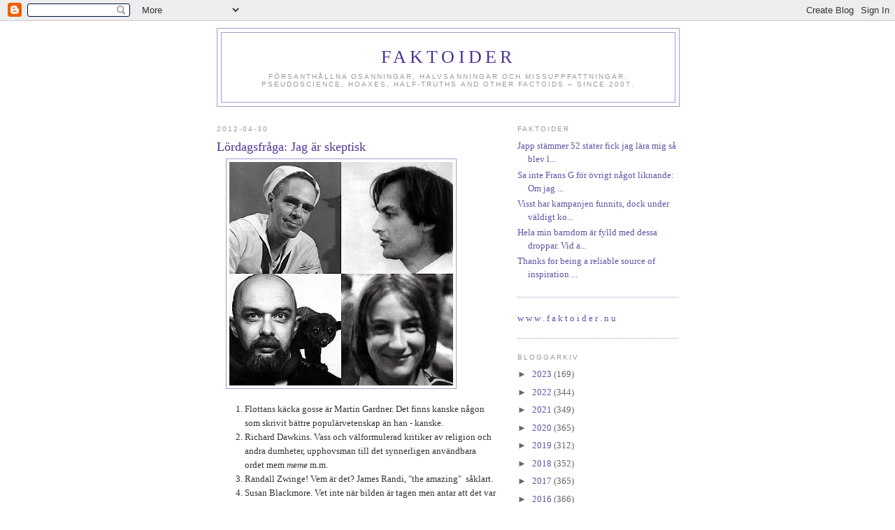

--- FILE ---
content_type: text/html; charset=UTF-8
request_url: https://faktoider.blogspot.com/2012/04/
body_size: 35986
content:
<!DOCTYPE html>
<html xmlns='http://www.w3.org/1999/xhtml' xmlns:b='http://www.google.com/2005/gml/b' xmlns:data='http://www.google.com/2005/gml/data' xmlns:expr='http://www.google.com/2005/gml/expr'>
<head>
<link href='https://www.blogger.com/static/v1/widgets/2944754296-widget_css_bundle.css' rel='stylesheet' type='text/css'/>
<meta content='text/html; charset=UTF-8' http-equiv='Content-Type'/>
<meta content='blogger' name='generator'/>
<link href='https://faktoider.blogspot.com/favicon.ico' rel='icon' type='image/x-icon'/>
<link href='http://faktoider.blogspot.com/2012/04/' rel='canonical'/>
<link rel="alternate" type="application/atom+xml" title="Faktoider - Atom" href="https://faktoider.blogspot.com/feeds/posts/default" />
<link rel="alternate" type="application/rss+xml" title="Faktoider - RSS" href="https://faktoider.blogspot.com/feeds/posts/default?alt=rss" />
<link rel="service.post" type="application/atom+xml" title="Faktoider - Atom" href="https://www.blogger.com/feeds/37147210/posts/default" />
<!--Can't find substitution for tag [blog.ieCssRetrofitLinks]-->
<meta content='Försanthållna osanningar, halvsanningar och missuppfattningar -- Hoaxes, urban legends, half-truths and misconceptions.' name='description'/>
<meta content='http://faktoider.blogspot.com/2012/04/' property='og:url'/>
<meta content='Faktoider' property='og:title'/>
<meta content='Försanthållna osanningar, halvsanningar och missuppfattningar -- Hoaxes, urban legends, half-truths and misconceptions.' property='og:description'/>
<title>Faktoider: 2012-04</title>
<style id='page-skin-1' type='text/css'><!--
/*
-----------------------------------------------
Blogger Template Style
Name:     Minima
Date:     26 Feb 2004
Updated by: Blogger Team
----------------------------------------------- */
/* Variable definitions
====================
<Variable name="bgcolor" description="Page Background Color"
type="color" default="#fff">
<Variable name="textcolor" description="Text Color"
type="color" default="#333">
<Variable name="linkcolor" description="Link Color"
type="color" default="#58a">
<Variable name="pagetitlecolor" description="Blog Title Color"
type="color" default="#666">
<Variable name="descriptioncolor" description="Blog Description Color"
type="color" default="#999">
<Variable name="titlecolor" description="Post Title Color"
type="color" default="#c60">
<Variable name="bordercolor" description="Border Color"
type="color" default="#ccc">
<Variable name="sidebarcolor" description="Sidebar Title Color"
type="color" default="#999">
<Variable name="sidebartextcolor" description="Sidebar Text Color"
type="color" default="#666">
<Variable name="visitedlinkcolor" description="Visited Link Color"
type="color" default="#999">
<Variable name="bodyfont" description="Text Font"
type="font" default="normal normal 100% Georgia, Serif">
<Variable name="headerfont" description="Sidebar Title Font"
type="font"
default="normal normal 78% 'Trebuchet MS',Trebuchet,Arial,Verdana,Sans-serif">
<Variable name="pagetitlefont" description="Blog Title Font"
type="font"
default="normal normal 200% Georgia, Serif">
<Variable name="descriptionfont" description="Blog Description Font"
type="font"
default="normal normal 78% 'Trebuchet MS', Trebuchet, Arial, Verdana, Sans-serif">
<Variable name="postfooterfont" description="Post Footer Font"
type="font"
default="normal normal 78% 'Trebuchet MS', Trebuchet, Arial, Verdana, Sans-serif">
<Variable name="startSide" description="Side where text starts in blog language"
type="automatic" default="left">
<Variable name="endSide" description="Side where text ends in blog language"
type="automatic" default="right">
*/
/* Use this with templates/template-twocol.html */
body {
background:#ffffff;
margin:0;
color:#333333;
font:x-small Georgia Serif;
font-size/* */:/**/small;
font-size: /**/small;
text-align: center;
}
a:link {
color:#5E54A6;
text-decoration:none;
}
a:visited {
color:#7E74B6;
text-decoration:none;
}
a:hover {
color:#4E3496;
text-decoration:underline;
}
a img {
border-width:0;
}
/* Header
-----------------------------------------------
*/
#header-wrapper {
width:660px;
margin:0 auto 10px;
border:1px solid #A69ACB;
}
#header-inner {
background-position: center;
margin-left: auto;
margin-right: auto;
}
#header {
margin: 5px;
border: 1px solid #A69ACB;
text-align: center;
color:#4E3496;
}
#header h1 {
margin:5px 5px 0;
padding:15px 20px .25em;
line-height:1.2em;
text-transform:uppercase;
letter-spacing:.2em;
font: normal normal 200% Georgia, Serif;
}
#header a {
color:#4E3496;
text-decoration:none;
}
#header a:hover {
color:#4E3496;
}
#header .description {
margin:0 5px 5px;
padding:0 20px 15px;
max-width:700px;
text-transform:uppercase;
letter-spacing:.2em;
line-height: 1.4em;
font: normal normal 78% 'Trebuchet MS', Trebuchet, Arial, Verdana, Sans-serif;
color: #999999;
}
#header img {
margin-left: auto;
margin-right: auto;
}
/* Outer-Wrapper
----------------------------------------------- */
#outer-wrapper {
width: 660px;
margin:0 auto;
padding:10px;
text-align:left;
font: normal normal 100% Georgia, Serif;
}
#main-wrapper {
width: 400px;
float: left;
word-wrap: break-word; /* fix for long text breaking sidebar float in IE */
overflow: hidden;     /* fix for long non-text content breaking IE sidebar float */
}
#sidebar-wrapper {
width: 230px;
float: right;
word-wrap: break-word; /* fix for long text breaking sidebar float in IE */
overflow: hidden;      /* fix for long non-text content breaking IE sidebar float */
}
/* Headings
----------------------------------------------- */
h2 {
margin:1.5em 0 .75em;
font:normal normal 78% 'Trebuchet MS',Trebuchet,Arial,Verdana,Sans-serif;
line-height: 1.4em;
text-transform:uppercase;
letter-spacing:.2em;
color:#999999;
}
/* Posts
-----------------------------------------------
*/
h2.date-header {
margin:1.5em 0 .5em;
}
.post {
margin:.5em 0 1.5em;
border-bottom:1px dotted #A69ACB;
padding-bottom:1.5em;
}
.post h3 {
margin:.25em 0 0;
padding:0 0 4px;
font-size:140%;
font-weight:normal;
line-height:1.4em;
color:#4E3496;
}
.post h3 a, .post h3 a:visited, .post h3 strong {
display:block;
text-decoration:none;
color:#4E3496;
font-weight:normal;
}
.post h3 strong, .post h3 a:hover {
color:#333333;
}
.post-body {
margin:0 0 .75em;
line-height:1.6em;
}
.post-body blockquote {
line-height:1.3em;
}
.post-footer {
margin: .75em 0;
color:#999999;
text-transform:uppercase;
letter-spacing:.1em;
font: normal normal 78% 'Trebuchet MS', Trebuchet, Arial, Verdana, Sans-serif;
line-height: 1.4em;
}
.comment-link {
margin-left:.6em;
}
.post img, table.tr-caption-container {
padding:4px;
border:1px solid #A69ACB;
}
.tr-caption-container img {
border: none;
padding: 0;
}
.post blockquote {
margin:1em 20px;
}
.post blockquote p {
margin:.75em 0;
}
/* Comments
----------------------------------------------- */
#comments h4 {
margin:1em 0;
font-weight: bold;
line-height: 1.4em;
text-transform:uppercase;
letter-spacing:.2em;
color: #999999;
}
#comments-block {
margin:1em 0 1.5em;
line-height:1.6em;
}
#comments-block .comment-author {
margin:.5em 0;
}
#comments-block .comment-body {
margin:.25em 0 0;
}
#comments-block .comment-footer {
margin:-.25em 0 2em;
line-height: 1.4em;
text-transform:uppercase;
letter-spacing:.1em;
}
#comments-block .comment-body p {
margin:0 0 .75em;
}
.deleted-comment {
font-style:italic;
color:gray;
}
#blog-pager-newer-link {
float: left;
}
#blog-pager-older-link {
float: right;
}
#blog-pager {
text-align: center;
}
.feed-links {
clear: both;
line-height: 2.5em;
}
/* Sidebar Content
----------------------------------------------- */
.sidebar {
color: #666666;
line-height: 1.5em;
}
.sidebar ul {
list-style:none;
margin:0 0 0;
padding:0 0 0;
}
.sidebar li {
margin:0;
padding-top:0;
padding-right:0;
padding-bottom:.25em;
padding-left:15px;
text-indent:-15px;
line-height:1.5em;
}
.sidebar .widget, .main .widget {
border-bottom:1px dotted #A69ACB;
margin:0 0 1.5em;
padding:0 0 1.5em;
}
.main .Blog {
border-bottom-width: 0;
}
/* Profile
----------------------------------------------- */
.profile-img {
float: left;
margin-top: 0;
margin-right: 5px;
margin-bottom: 5px;
margin-left: 0;
padding: 4px;
border: 1px solid #A69ACB;
}
.profile-data {
margin:0;
text-transform:uppercase;
letter-spacing:.1em;
font: normal normal 78% 'Trebuchet MS', Trebuchet, Arial, Verdana, Sans-serif;
color: #999999;
font-weight: bold;
line-height: 1.6em;
}
.profile-datablock {
margin:.5em 0 .5em;
}
.profile-textblock {
margin: 0.5em 0;
line-height: 1.6em;
}
.profile-link {
font: normal normal 78% 'Trebuchet MS', Trebuchet, Arial, Verdana, Sans-serif;
text-transform: uppercase;
letter-spacing: .1em;
}
/* Footer
----------------------------------------------- */
#footer {
width:660px;
clear:both;
margin:0 auto;
padding-top:15px;
line-height: 1.6em;
text-transform:uppercase;
letter-spacing:.1em;
text-align: center;
}

--></style>
<link href='https://www.blogger.com/dyn-css/authorization.css?targetBlogID=37147210&amp;zx=01a8e936-f028-46cb-9e89-4936b76233b9' media='none' onload='if(media!=&#39;all&#39;)media=&#39;all&#39;' rel='stylesheet'/><noscript><link href='https://www.blogger.com/dyn-css/authorization.css?targetBlogID=37147210&amp;zx=01a8e936-f028-46cb-9e89-4936b76233b9' rel='stylesheet'/></noscript>
<meta name='google-adsense-platform-account' content='ca-host-pub-1556223355139109'/>
<meta name='google-adsense-platform-domain' content='blogspot.com'/>

</head>
<body>
<div class='navbar section' id='navbar'><div class='widget Navbar' data-version='1' id='Navbar1'><script type="text/javascript">
    function setAttributeOnload(object, attribute, val) {
      if(window.addEventListener) {
        window.addEventListener('load',
          function(){ object[attribute] = val; }, false);
      } else {
        window.attachEvent('onload', function(){ object[attribute] = val; });
      }
    }
  </script>
<div id="navbar-iframe-container"></div>
<script type="text/javascript" src="https://apis.google.com/js/platform.js"></script>
<script type="text/javascript">
      gapi.load("gapi.iframes:gapi.iframes.style.bubble", function() {
        if (gapi.iframes && gapi.iframes.getContext) {
          gapi.iframes.getContext().openChild({
              url: 'https://www.blogger.com/navbar/37147210?origin\x3dhttps://faktoider.blogspot.com',
              where: document.getElementById("navbar-iframe-container"),
              id: "navbar-iframe"
          });
        }
      });
    </script><script type="text/javascript">
(function() {
var script = document.createElement('script');
script.type = 'text/javascript';
script.src = '//pagead2.googlesyndication.com/pagead/js/google_top_exp.js';
var head = document.getElementsByTagName('head')[0];
if (head) {
head.appendChild(script);
}})();
</script>
</div></div>
<base target='_self'/>
<div id='outer-wrapper'><div id='wrap2'>
<!-- skip links for text browsers -->
<span id='skiplinks' style='display:none;'>
<a href='#main'>skip to main </a> |
      <a href='#sidebar'>skip to sidebar</a>
</span>
<div id='header-wrapper'>
<div class='header section' id='header'><div class='widget Header' data-version='1' id='Header1'>
<div id='header-inner'>
<div class='titlewrapper'>
<h1 class='title'>
<a href='https://faktoider.blogspot.com/'>
Faktoider
</a>
</h1>
</div>
<div class='descriptionwrapper'>
<p class='description'><span>Försanthållna osanningar, halvsanningar och missuppfattningar.
<br>Pseudoscience, hoaxes, half-truths and other factoids &#8211;&#160;since 2007.</span></p>
</div>
</div>
</div></div>
</div>
<div id='content-wrapper'>
<div id='crosscol-wrapper' style='text-align:center'>
<div class='crosscol no-items section' id='crosscol'></div>
</div>
<div id='main-wrapper'>
<div class='main section' id='main'><div class='widget Blog' data-version='1' id='Blog1'>
<div class='blog-posts hfeed'>

          <div class="date-outer">
        
<h2 class='date-header'><span>2012-04-30</span></h2>

          <div class="date-posts">
        
<div class='post-outer'>
<div class='post hentry uncustomized-post-template' itemprop='blogPost' itemscope='itemscope' itemtype='http://schema.org/BlogPosting'>
<meta content='https://blogger.googleusercontent.com/img/b/R29vZ2xl/AVvXsEgKb2aHmHzN4G2cjxwCmEStOZe22TDmFlZglLc3K85UalHTG4ipPJ3bPIprmme6wwjI-bXVzmWpddmq1JFwZo7SVJ7Qf1Jjfr1THFJ0whDVMSaPpw5ZKqVLJopxeLLM-9rCYYu25g/s320/q208.jpg' itemprop='image_url'/>
<meta content='37147210' itemprop='blogId'/>
<meta content='7750697392602737187' itemprop='postId'/>
<a name='7750697392602737187'></a>
<h3 class='post-title entry-title' itemprop='name'>
<a href='https://faktoider.blogspot.com/2012/04/lordagsfraga-jag-ar-skeptisk.html'>Lördagsfråga: Jag är skeptisk</a>
</h3>
<div class='post-header'>
<div class='post-header-line-1'></div>
</div>
<div class='post-body entry-content' id='post-body-7750697392602737187' itemprop='articleBody'>
<div class="separator" style="clear: both; text-align: left;">
<a href="https://blogger.googleusercontent.com/img/b/R29vZ2xl/AVvXsEgKb2aHmHzN4G2cjxwCmEStOZe22TDmFlZglLc3K85UalHTG4ipPJ3bPIprmme6wwjI-bXVzmWpddmq1JFwZo7SVJ7Qf1Jjfr1THFJ0whDVMSaPpw5ZKqVLJopxeLLM-9rCYYu25g/s1600/q208.jpg" imageanchor="1" style="margin-left: 1em; margin-right: 1em;"><img border="0" height="320" src="https://blogger.googleusercontent.com/img/b/R29vZ2xl/AVvXsEgKb2aHmHzN4G2cjxwCmEStOZe22TDmFlZglLc3K85UalHTG4ipPJ3bPIprmme6wwjI-bXVzmWpddmq1JFwZo7SVJ7Qf1Jjfr1THFJ0whDVMSaPpw5ZKqVLJopxeLLM-9rCYYu25g/s320/q208.jpg" width="320" /></a></div>
<ol>
<li>Flottans käcka gosse är Martin Gardner. Det finns kanske någon som skrivit bättre populärvetenskap än han - kanske.</li>
<li>Richard Dawkins. Vass och välformulerad kritiker av religion och andra dumheter, upphovsman till det synnerligen användbara ordet mem <i>meme</i> m.m.</li>
<li>Randall Zwinge! Vem är det? James Randi, "the amazing"&nbsp; såklart.</li>
<li>Susan Blackmore. Vet inte när bilden är tagen men antar att det var när hon var "troende" forskare inom parapsykologi. Sedan kom hon att ändra uppfattning helt och hållet.</li>
</ol>
Detta fina gäng satte pazuzu. Kristoffer insåg att det aktuella bestod i att deras bröder och systrar i anden, den förträffliga skeptiska föreningen Vetenskap och Folkbildning VoF, hade sitt årsmöte sistlidna helg. För första gången utanför tullarna, i vad som betecknats* som landets skeptiska huvudstad Göteborg. Det blev, kan jag rapportera, alldeles briljant.<br />
<br />
<br />
<br />
<br />
<span style="font-size: x-small;">* Formuleringar "har betecknats som", "många menar att" med flera kallas <a href="http://en.wikipedia.org/wiki/Weasel_word" target="_blank">weasel words</a>: de syftar till att ge intryck av att ett svävande påstående är mer specifikt än det faktiskt är. De anses inte vara god, vetenskaplig stil.</span><br />
<br />
<div style='clear: both;'></div>
</div>
<div class='post-footer'>
<div class='post-footer-line post-footer-line-1'>
<span class='post-author vcard'>
Upplagd av
<span class='fn' itemprop='author' itemscope='itemscope' itemtype='http://schema.org/Person'>
<meta content='https://www.blogger.com/profile/10349935592161756034' itemprop='url'/>
<a class='g-profile' href='https://www.blogger.com/profile/10349935592161756034' rel='author' title='author profile'>
<span itemprop='name'>Hexmaster</span>
</a>
</span>
</span>
<span class='post-timestamp'>
kl.
<meta content='http://faktoider.blogspot.com/2012/04/lordagsfraga-jag-ar-skeptisk.html' itemprop='url'/>
<a class='timestamp-link' href='https://faktoider.blogspot.com/2012/04/lordagsfraga-jag-ar-skeptisk.html' rel='bookmark' title='permanent link'><abbr class='published' itemprop='datePublished' title='2012-04-30T08:20:00+02:00'>08:20</abbr></a>
</span>
<span class='post-comment-link'>
<a class='comment-link' href='https://www.blogger.com/comment/fullpage/post/37147210/7750697392602737187' onclick=''>
3 kommentarer:
  </a>
</span>
<span class='post-icons'>
<span class='item-control blog-admin pid-744110156'>
<a href='https://www.blogger.com/post-edit.g?blogID=37147210&postID=7750697392602737187&from=pencil' title='Redigera inlägg'>
<img alt='' class='icon-action' height='18' src='https://resources.blogblog.com/img/icon18_edit_allbkg.gif' width='18'/>
</a>
</span>
</span>
<div class='post-share-buttons goog-inline-block'>
</div>
</div>
<div class='post-footer-line post-footer-line-2'>
<span class='post-labels'>
Etiketter:
<a href='https://faktoider.blogspot.com/search/label/kolleger' rel='tag'>kolleger</a>,
<a href='https://faktoider.blogspot.com/search/label/l%C3%B6rdagsfr%C3%A5gor' rel='tag'>lördagsfrågor</a>,
<a href='https://faktoider.blogspot.com/search/label/vof' rel='tag'>vof</a>
</span>
</div>
<div class='post-footer-line post-footer-line-3'>
<span class='post-location'>
</span>
</div>
</div>
</div>
</div>

          </div></div>
        

          <div class="date-outer">
        
<h2 class='date-header'><span>2012-04-29</span></h2>

          <div class="date-posts">
        
<div class='post-outer'>
<div class='post hentry uncustomized-post-template' itemprop='blogPost' itemscope='itemscope' itemtype='http://schema.org/BlogPosting'>
<meta content='https://blogger.googleusercontent.com/img/b/R29vZ2xl/AVvXsEhSqgWMWQls3zzPdebjPZ8etlvrVeYK9jlvTyMi52gxpt49WZEQfS6O9TTKHaWXPCAU7yOJMBoZqvzanvbx4_gdYskYs-Of8SAvCoeAuGNT8vj6ExA4aVzVF_2il4tG537MKiaIMA/s320/blyhatt.jpg' itemprop='image_url'/>
<meta content='37147210' itemprop='blogId'/>
<meta content='8116209947172322798' itemprop='postId'/>
<a name='8116209947172322798'></a>
<h3 class='post-title entry-title' itemprop='name'>
<a href='https://faktoider.blogspot.com/2012/04/betongkeps-och-blyhatt.html'>Betongkeps och blyhatt</a>
</h3>
<div class='post-header'>
<div class='post-header-line-1'></div>
</div>
<div class='post-body entry-content' id='post-body-8116209947172322798' itemprop='articleBody'>
I <a href="http://faktoider.blogspot.se/2012/03/lattare-och-svarare-ord.html" target="_blank">en bloggpost för en tid sedan</a> konstaterade jag att "betongkeps" är ett svårutrett ord. Nu hittade jag omsider vad som torde vara betongkepsens anfader: <br />
<br />
<div class="separator" style="clear: both; text-align: center;">
<a href="https://blogger.googleusercontent.com/img/b/R29vZ2xl/AVvXsEhSqgWMWQls3zzPdebjPZ8etlvrVeYK9jlvTyMi52gxpt49WZEQfS6O9TTKHaWXPCAU7yOJMBoZqvzanvbx4_gdYskYs-Of8SAvCoeAuGNT8vj6ExA4aVzVF_2il4tG537MKiaIMA/s1600/blyhatt.jpg" imageanchor="1" style="margin-left: 1em; margin-right: 1em;"><img border="0" height="131" src="https://blogger.googleusercontent.com/img/b/R29vZ2xl/AVvXsEhSqgWMWQls3zzPdebjPZ8etlvrVeYK9jlvTyMi52gxpt49WZEQfS6O9TTKHaWXPCAU7yOJMBoZqvzanvbx4_gdYskYs-Of8SAvCoeAuGNT8vj6ExA4aVzVF_2il4tG537MKiaIMA/s320/blyhatt.jpg" width="320" /></a></div>
<br />
<div style="text-align: right;">
Tidningen <i>Kalmar</i>, 7 juni 1876</div>
<br />
Snabba kollar visade att jomen, visst finns det än idag de som använder <b>blyhatt</b> som eufemism för när "tillståndet af öfwerlastning nått en wiss grad" etc. Även om det används om det påföljande tillståndet - på 1800-talet verkar betydelsen ha varierat.<br />
<br />
Strödda proberingar ger mig intryck av att blyhatten övergått till den idag något vanligare beteckningen <b>blykeps</b>, och denna i sin tur till <b>betongkeps</b> som är vanligare än de båda äldre ihop.<br />
<br />
<br />
Ni som har blyhatten i den vardagliga vokabulären är alltså arvtagare till ett stycke språkhistoria. Det måtte kännas långt behagligare än vilken bly- eller betongkeps eller -hatt som helst.<br />
<br />
<div style='clear: both;'></div>
</div>
<div class='post-footer'>
<div class='post-footer-line post-footer-line-1'>
<span class='post-author vcard'>
Upplagd av
<span class='fn' itemprop='author' itemscope='itemscope' itemtype='http://schema.org/Person'>
<meta content='https://www.blogger.com/profile/10349935592161756034' itemprop='url'/>
<a class='g-profile' href='https://www.blogger.com/profile/10349935592161756034' rel='author' title='author profile'>
<span itemprop='name'>Hexmaster</span>
</a>
</span>
</span>
<span class='post-timestamp'>
kl.
<meta content='http://faktoider.blogspot.com/2012/04/betongkeps-och-blyhatt.html' itemprop='url'/>
<a class='timestamp-link' href='https://faktoider.blogspot.com/2012/04/betongkeps-och-blyhatt.html' rel='bookmark' title='permanent link'><abbr class='published' itemprop='datePublished' title='2012-04-29T09:20:00+02:00'>09:20</abbr></a>
</span>
<span class='post-comment-link'>
<a class='comment-link' href='https://www.blogger.com/comment/fullpage/post/37147210/8116209947172322798' onclick=''>
1 kommentar:
  </a>
</span>
<span class='post-icons'>
<span class='item-control blog-admin pid-744110156'>
<a href='https://www.blogger.com/post-edit.g?blogID=37147210&postID=8116209947172322798&from=pencil' title='Redigera inlägg'>
<img alt='' class='icon-action' height='18' src='https://resources.blogblog.com/img/icon18_edit_allbkg.gif' width='18'/>
</a>
</span>
</span>
<div class='post-share-buttons goog-inline-block'>
</div>
</div>
<div class='post-footer-line post-footer-line-2'>
<span class='post-labels'>
Etiketter:
<a href='https://faktoider.blogspot.com/search/label/alkohol' rel='tag'>alkohol</a>,
<a href='https://faktoider.blogspot.com/search/label/nyfiken' rel='tag'>nyfiken</a>,
<a href='https://faktoider.blogspot.com/search/label/ord' rel='tag'>ord</a>,
<a href='https://faktoider.blogspot.com/search/label/spr%C3%A5k' rel='tag'>språk</a>
</span>
</div>
<div class='post-footer-line post-footer-line-3'>
<span class='post-location'>
</span>
</div>
</div>
</div>
</div>

          </div></div>
        

          <div class="date-outer">
        
<h2 class='date-header'><span>2012-04-28</span></h2>

          <div class="date-posts">
        
<div class='post-outer'>
<div class='post hentry uncustomized-post-template' itemprop='blogPost' itemscope='itemscope' itemtype='http://schema.org/BlogPosting'>
<meta content='https://blogger.googleusercontent.com/img/b/R29vZ2xl/AVvXsEiYuobTq9eZlE3aNNirn60FJq-82dRXIfD7rNvhjk76BI8BjMxdPC-OVk7SUucroGzVgPEI-6jGdECkQDCdS-me65D8mZbaPss8MwCxGLMCBnIWBuuaQasaEz1ixZQEDHzQn4URIA/s320/q208.jpg' itemprop='image_url'/>
<meta content='37147210' itemprop='blogId'/>
<meta content='4637474930375941918' itemprop='postId'/>
<a name='4637474930375941918'></a>
<h3 class='post-title entry-title' itemprop='name'>
<a href='https://faktoider.blogspot.com/2012/04/lordagsfraga-aktuellt.html'>Lördagsfråga: Aktuellt</a>
</h3>
<div class='post-header'>
<div class='post-header-line-1'></div>
</div>
<div class='post-body entry-content' id='post-body-4637474930375941918' itemprop='articleBody'>
<div class="separator" style="clear: both; text-align: left;">
<a href="https://blogger.googleusercontent.com/img/b/R29vZ2xl/AVvXsEiYuobTq9eZlE3aNNirn60FJq-82dRXIfD7rNvhjk76BI8BjMxdPC-OVk7SUucroGzVgPEI-6jGdECkQDCdS-me65D8mZbaPss8MwCxGLMCBnIWBuuaQasaEz1ixZQEDHzQn4URIA/s1600/q208.jpg" imageanchor="1" style="margin-left: 1em; margin-right: 1em;"><img border="0" height="320" src="https://blogger.googleusercontent.com/img/b/R29vZ2xl/AVvXsEiYuobTq9eZlE3aNNirn60FJq-82dRXIfD7rNvhjk76BI8BjMxdPC-OVk7SUucroGzVgPEI-6jGdECkQDCdS-me65D8mZbaPss8MwCxGLMCBnIWBuuaQasaEz1ixZQEDHzQn4URIA/s320/q208.jpg" width="320" /></a></div>
Nu blir det lätt. Uj uj.<br />
<br />
I själva verket blir nog den egentliga frågan vad ledtråden innebär.<br />
<br />
<div style='clear: both;'></div>
</div>
<div class='post-footer'>
<div class='post-footer-line post-footer-line-1'>
<span class='post-author vcard'>
Upplagd av
<span class='fn' itemprop='author' itemscope='itemscope' itemtype='http://schema.org/Person'>
<meta content='https://www.blogger.com/profile/10349935592161756034' itemprop='url'/>
<a class='g-profile' href='https://www.blogger.com/profile/10349935592161756034' rel='author' title='author profile'>
<span itemprop='name'>Hexmaster</span>
</a>
</span>
</span>
<span class='post-timestamp'>
kl.
<meta content='http://faktoider.blogspot.com/2012/04/lordagsfraga-aktuellt.html' itemprop='url'/>
<a class='timestamp-link' href='https://faktoider.blogspot.com/2012/04/lordagsfraga-aktuellt.html' rel='bookmark' title='permanent link'><abbr class='published' itemprop='datePublished' title='2012-04-28T09:20:00+02:00'>09:20</abbr></a>
</span>
<span class='post-comment-link'>
<a class='comment-link' href='https://www.blogger.com/comment/fullpage/post/37147210/4637474930375941918' onclick=''>
3 kommentarer:
  </a>
</span>
<span class='post-icons'>
<span class='item-control blog-admin pid-744110156'>
<a href='https://www.blogger.com/post-edit.g?blogID=37147210&postID=4637474930375941918&from=pencil' title='Redigera inlägg'>
<img alt='' class='icon-action' height='18' src='https://resources.blogblog.com/img/icon18_edit_allbkg.gif' width='18'/>
</a>
</span>
</span>
<div class='post-share-buttons goog-inline-block'>
</div>
</div>
<div class='post-footer-line post-footer-line-2'>
<span class='post-labels'>
Etiketter:
<a href='https://faktoider.blogspot.com/search/label/l%C3%B6rdagsfr%C3%A5gor' rel='tag'>lördagsfrågor</a>,
<a href='https://faktoider.blogspot.com/search/label/vof' rel='tag'>vof</a>
</span>
</div>
<div class='post-footer-line post-footer-line-3'>
<span class='post-location'>
</span>
</div>
</div>
</div>
</div>

          </div></div>
        

          <div class="date-outer">
        
<h2 class='date-header'><span>2012-04-27</span></h2>

          <div class="date-posts">
        
<div class='post-outer'>
<div class='post hentry uncustomized-post-template' itemprop='blogPost' itemscope='itemscope' itemtype='http://schema.org/BlogPosting'>
<meta content='https://blogger.googleusercontent.com/img/b/R29vZ2xl/AVvXsEhDDHT__Ks3zqAplwt_mNEvErqABGw87NKJG6O1zxv9L-0DiZBoZBfrbRNBnNqdUwzujaKMrFWIp0Q5w5zWsKU4tYzr5n_6o_PxXuMSsA9ZGDlBd6s0cRUn_3uGt_DR8AamhAyeuw/s320/414088_10150689234693247_625283246_9182892_276093500_o.jpg' itemprop='image_url'/>
<meta content='37147210' itemprop='blogId'/>
<meta content='1442690986767876348' itemprop='postId'/>
<a name='1442690986767876348'></a>
<h3 class='post-title entry-title' itemprop='name'>
<a href='https://faktoider.blogspot.com/2012/04/en-dag-pa-jobbet.html'>En dag på jobbet</a>
</h3>
<div class='post-header'>
<div class='post-header-line-1'></div>
</div>
<div class='post-body entry-content' id='post-body-1442690986767876348' itemprop='articleBody'>
<div class="separator" style="clear: both; text-align: center;">
<a href="https://blogger.googleusercontent.com/img/b/R29vZ2xl/AVvXsEhDDHT__Ks3zqAplwt_mNEvErqABGw87NKJG6O1zxv9L-0DiZBoZBfrbRNBnNqdUwzujaKMrFWIp0Q5w5zWsKU4tYzr5n_6o_PxXuMSsA9ZGDlBd6s0cRUn_3uGt_DR8AamhAyeuw/s1600/414088_10150689234693247_625283246_9182892_276093500_o.jpg" imageanchor="1" style="margin-left: 1em; margin-right: 1em;"><img border="0" height="240" src="https://blogger.googleusercontent.com/img/b/R29vZ2xl/AVvXsEhDDHT__Ks3zqAplwt_mNEvErqABGw87NKJG6O1zxv9L-0DiZBoZBfrbRNBnNqdUwzujaKMrFWIp0Q5w5zWsKU4tYzr5n_6o_PxXuMSsA9ZGDlBd6s0cRUn_3uGt_DR8AamhAyeuw/s320/414088_10150689234693247_625283246_9182892_276093500_o.jpg" width="320" /></a></div>
Fyra kvadratmeter, 1-60 meter ovanför marken som redan är en bit ovanför Korsvägen (jämför skalenlig Brachiosaurus i dammen framför Universeum). Något svajig vid blåst. Förstklassig utsikt. Med kaffebryggare och toa bleve det ett förträffligt arbetsrum.<br />
<br />
Fast nu var det ju ett rent nöje: Att åter ställa upp i Vetenskapsfestivalens vetenskapsroulette. 42 forskare i 42 gondoler. Folk gick på för att åka några varv och lyssna på slumpvalt ämne. Själv fick jag tre omgångar publik, samtliga av bästa slag.<br />
<br />
<br />
<div style='clear: both;'></div>
</div>
<div class='post-footer'>
<div class='post-footer-line post-footer-line-1'>
<span class='post-author vcard'>
Upplagd av
<span class='fn' itemprop='author' itemscope='itemscope' itemtype='http://schema.org/Person'>
<meta content='https://www.blogger.com/profile/10349935592161756034' itemprop='url'/>
<a class='g-profile' href='https://www.blogger.com/profile/10349935592161756034' rel='author' title='author profile'>
<span itemprop='name'>Hexmaster</span>
</a>
</span>
</span>
<span class='post-timestamp'>
kl.
<meta content='http://faktoider.blogspot.com/2012/04/en-dag-pa-jobbet.html' itemprop='url'/>
<a class='timestamp-link' href='https://faktoider.blogspot.com/2012/04/en-dag-pa-jobbet.html' rel='bookmark' title='permanent link'><abbr class='published' itemprop='datePublished' title='2012-04-27T08:20:00+02:00'>08:20</abbr></a>
</span>
<span class='post-comment-link'>
<a class='comment-link' href='https://www.blogger.com/comment/fullpage/post/37147210/1442690986767876348' onclick=''>
5 kommentarer:
  </a>
</span>
<span class='post-icons'>
<span class='item-control blog-admin pid-744110156'>
<a href='https://www.blogger.com/post-edit.g?blogID=37147210&postID=1442690986767876348&from=pencil' title='Redigera inlägg'>
<img alt='' class='icon-action' height='18' src='https://resources.blogblog.com/img/icon18_edit_allbkg.gif' width='18'/>
</a>
</span>
</span>
<div class='post-share-buttons goog-inline-block'>
</div>
</div>
<div class='post-footer-line post-footer-line-2'>
<span class='post-labels'>
Etiketter:
<a href='https://faktoider.blogspot.com/search/label/faktoider' rel='tag'>faktoider</a>,
<a href='https://faktoider.blogspot.com/search/label/jag' rel='tag'>jag</a>
</span>
</div>
<div class='post-footer-line post-footer-line-3'>
<span class='post-location'>
</span>
</div>
</div>
</div>
</div>

          </div></div>
        

          <div class="date-outer">
        
<h2 class='date-header'><span>2012-04-26</span></h2>

          <div class="date-posts">
        
<div class='post-outer'>
<div class='post hentry uncustomized-post-template' itemprop='blogPost' itemscope='itemscope' itemtype='http://schema.org/BlogPosting'>
<meta content='37147210' itemprop='blogId'/>
<meta content='2357446251914117448' itemprop='postId'/>
<a name='2357446251914117448'></a>
<h3 class='post-title entry-title' itemprop='name'>
<a href='https://faktoider.blogspot.com/2012/04/mein-kampf-ges-ut.html'>Mein Kampf ges ut</a>
</h3>
<div class='post-header'>
<div class='post-header-line-1'></div>
</div>
<div class='post-body entry-content' id='post-body-2357446251914117448' itemprop='articleBody'>
<div style="font-family: Arial,Helvetica,sans-serif;">
Den tyska delstaten Bayern har upphovsrätten till det som möjligen är 1900-talets mest kontroversiella bok, Adolf Hitlers Mein Kampf. Många har uppfattat det som att det är förbjudet att publicera boken i Tyskland, men sanningen är den att Bayern helt enkelt har vägrat att ge ut den.</div>
<br />
- <a href="http://blog.svd.se/kultur/2012/04/25/mein-kampf-ges-ut-i-tyskland/" target="_blank">Mein Kampf ges ut i Tyskland</a>, SvD 26 april 2012<br />
<br />
Så är det. Gick igenom det på faktoider.nu: <a href="http://www.faktoider.nu/hitler.html#kampf" target="_blank">Adolf Hitler/Mein Kampf.</a> <br />
<br />
Nu ska alltså upphovsrättsinnehavaren ge ut boken i original. Inte för att den inte funnits tillgänglig förut. Vad man bekymrar sig för är att den 2015, då upphovsrätten går ut, ska börja tryckas i massupplagor av nynazister. För att förekomma dessa ger man ut en "riktig" version. På tiden.<br />
<br />
Dessutom ska det visst bli en kommenterad version, där alla påståendena granskas och man får reda på vad som är avgjort sant, avgjort falskt eller oavgjort mittemellan. Det är verkligen på tiden!<br />
<br />
<a href="http://www.spiegel.de/international/germany/0,1518,829513,00.html" target="_blank">Hitler Back in Print: Bavaria Plans New Edition of 'Men Kampf'</a>, <i>Der Spiegel</i> 24 april 2012<br />
<br />
<div style='clear: both;'></div>
</div>
<div class='post-footer'>
<div class='post-footer-line post-footer-line-1'>
<span class='post-author vcard'>
Upplagd av
<span class='fn' itemprop='author' itemscope='itemscope' itemtype='http://schema.org/Person'>
<meta content='https://www.blogger.com/profile/10349935592161756034' itemprop='url'/>
<a class='g-profile' href='https://www.blogger.com/profile/10349935592161756034' rel='author' title='author profile'>
<span itemprop='name'>Hexmaster</span>
</a>
</span>
</span>
<span class='post-timestamp'>
kl.
<meta content='http://faktoider.blogspot.com/2012/04/mein-kampf-ges-ut.html' itemprop='url'/>
<a class='timestamp-link' href='https://faktoider.blogspot.com/2012/04/mein-kampf-ges-ut.html' rel='bookmark' title='permanent link'><abbr class='published' itemprop='datePublished' title='2012-04-26T09:21:00+02:00'>09:21</abbr></a>
</span>
<span class='post-comment-link'>
<a class='comment-link' href='https://www.blogger.com/comment/fullpage/post/37147210/2357446251914117448' onclick=''>
5 kommentarer:
  </a>
</span>
<span class='post-icons'>
<span class='item-control blog-admin pid-744110156'>
<a href='https://www.blogger.com/post-edit.g?blogID=37147210&postID=2357446251914117448&from=pencil' title='Redigera inlägg'>
<img alt='' class='icon-action' height='18' src='https://resources.blogblog.com/img/icon18_edit_allbkg.gif' width='18'/>
</a>
</span>
</span>
<div class='post-share-buttons goog-inline-block'>
</div>
</div>
<div class='post-footer-line post-footer-line-2'>
<span class='post-labels'>
Etiketter:
<a href='https://faktoider.blogspot.com/search/label/b%C3%B6cker' rel='tag'>böcker</a>,
<a href='https://faktoider.blogspot.com/search/label/historia' rel='tag'>historia</a>,
<a href='https://faktoider.blogspot.com/search/label/tredje%20riket' rel='tag'>tredje riket</a>
</span>
</div>
<div class='post-footer-line post-footer-line-3'>
<span class='post-location'>
</span>
</div>
</div>
</div>
</div>

          </div></div>
        

          <div class="date-outer">
        
<h2 class='date-header'><span>2012-04-25</span></h2>

          <div class="date-posts">
        
<div class='post-outer'>
<div class='post hentry uncustomized-post-template' itemprop='blogPost' itemscope='itemscope' itemtype='http://schema.org/BlogPosting'>
<meta content='37147210' itemprop='blogId'/>
<meta content='6328963879308655096' itemprop='postId'/>
<a name='6328963879308655096'></a>
<h3 class='post-title entry-title' itemprop='name'>
<a href='https://faktoider.blogspot.com/2012/04/do-not-underestimate.html'>Do not underestimate ...</a>
</h3>
<div class='post-header'>
<div class='post-header-line-1'></div>
</div>
<div class='post-body entry-content' id='post-body-6328963879308655096' itemprop='articleBody'>
... Ja, vad?<br />
<br />
Jag har <span style="font-style: italic;">bestämt </span>för mig att det som man inte skulle underskatta bl.a. var <span style="font-style: italic;">the power of the dark side</span>. Googlande verkar också indikera att jag inte är ensam - även om det är tämligen otacksamt att googla efter memes.<br />
<br />
<div style='clear: both;'></div>
</div>
<div class='post-footer'>
<div class='post-footer-line post-footer-line-1'>
<span class='post-author vcard'>
Upplagd av
<span class='fn' itemprop='author' itemscope='itemscope' itemtype='http://schema.org/Person'>
<meta content='https://www.blogger.com/profile/10349935592161756034' itemprop='url'/>
<a class='g-profile' href='https://www.blogger.com/profile/10349935592161756034' rel='author' title='author profile'>
<span itemprop='name'>Hexmaster</span>
</a>
</span>
</span>
<span class='post-timestamp'>
kl.
<meta content='http://faktoider.blogspot.com/2012/04/do-not-underestimate.html' itemprop='url'/>
<a class='timestamp-link' href='https://faktoider.blogspot.com/2012/04/do-not-underestimate.html' rel='bookmark' title='permanent link'><abbr class='published' itemprop='datePublished' title='2012-04-25T23:08:00+02:00'>23:08</abbr></a>
</span>
<span class='post-comment-link'>
<a class='comment-link' href='https://www.blogger.com/comment/fullpage/post/37147210/6328963879308655096' onclick=''>
2 kommentarer:
  </a>
</span>
<span class='post-icons'>
<span class='item-control blog-admin pid-744110156'>
<a href='https://www.blogger.com/post-edit.g?blogID=37147210&postID=6328963879308655096&from=pencil' title='Redigera inlägg'>
<img alt='' class='icon-action' height='18' src='https://resources.blogblog.com/img/icon18_edit_allbkg.gif' width='18'/>
</a>
</span>
</span>
<div class='post-share-buttons goog-inline-block'>
</div>
</div>
<div class='post-footer-line post-footer-line-2'>
<span class='post-labels'>
Etiketter:
<a href='https://faktoider.blogspot.com/search/label/citat' rel='tag'>citat</a>,
<a href='https://faktoider.blogspot.com/search/label/faktoider' rel='tag'>faktoider</a>
</span>
</div>
<div class='post-footer-line post-footer-line-3'>
<span class='post-location'>
</span>
</div>
</div>
</div>
</div>

          </div></div>
        

          <div class="date-outer">
        
<h2 class='date-header'><span>2012-04-24</span></h2>

          <div class="date-posts">
        
<div class='post-outer'>
<div class='post hentry uncustomized-post-template' itemprop='blogPost' itemscope='itemscope' itemtype='http://schema.org/BlogPosting'>
<meta content='https://blogger.googleusercontent.com/img/b/R29vZ2xl/AVvXsEhwwtCMqGUkUNjauiaq_ziikY6eZmbkGXuAepue5pN6jT_HF87UaRHZU1Z_fOxvbk5SC3FYQEVjnxazVzLupOvIdt5JCrHzjRj-yWsO9X3eYjzQ6Dh1AQ-wORwAlPljwWJ9DqXsQw/s320/schwarzwald.jpg' itemprop='image_url'/>
<meta content='37147210' itemprop='blogId'/>
<meta content='4678520933117857068' itemprop='postId'/>
<a name='4678520933117857068'></a>
<h3 class='post-title entry-title' itemprop='name'>
<a href='https://faktoider.blogspot.com/2012/04/schwarzwaldtarta.html'>Schwarzwaldtårta</a>
</h3>
<div class='post-header'>
<div class='post-header-line-1'></div>
</div>
<div class='post-body entry-content' id='post-body-4678520933117857068' itemprop='articleBody'>
<div class="separator" style="clear: both; text-align: center;">
<a href="https://blogger.googleusercontent.com/img/b/R29vZ2xl/AVvXsEhwwtCMqGUkUNjauiaq_ziikY6eZmbkGXuAepue5pN6jT_HF87UaRHZU1Z_fOxvbk5SC3FYQEVjnxazVzLupOvIdt5JCrHzjRj-yWsO9X3eYjzQ6Dh1AQ-wORwAlPljwWJ9DqXsQw/s1600/schwarzwald.jpg" imageanchor="1" style="margin-left: 1em; margin-right: 1em;"><img border="0" height="237" src="https://blogger.googleusercontent.com/img/b/R29vZ2xl/AVvXsEhwwtCMqGUkUNjauiaq_ziikY6eZmbkGXuAepue5pN6jT_HF87UaRHZU1Z_fOxvbk5SC3FYQEVjnxazVzLupOvIdt5JCrHzjRj-yWsO9X3eYjzQ6Dh1AQ-wORwAlPljwWJ9DqXsQw/s320/schwarzwald.jpg" width="320" /> </a></div>
Även om man inte vet hur den stavas eller exakt vad som finns i (mer än grädde och chokladflak) så vet väl alla hur en schwarzwaldtårta ser ut. Särskilt som den är mångas favorit.<br />
<br />
Schwarzwald är ju tyska, och området "svarta skogen" ligger i sydvästra Tyskland. Hur ser då schwarzwaldtårtorna ut i Tyskland? Till exempel så här:<br />
<br />
<div class="separator" style="clear: both; text-align: center;">
<a href="https://blogger.googleusercontent.com/img/b/R29vZ2xl/AVvXsEiKBfPI3X_ZnwJUFIautgrIGolWGkkwrzWi4LAf6F0EE5Jw3izagZcoYYHerqFitOV6dCmWOMyUqhHcL8YiiTc0arTvJI5pG9qPxTQdX0fIfwn_I-27OlqGs1eT9PRcW936mFiyzw/s1600/s_kirschtorte.jpg" imageanchor="1" style="margin-left: 1em; margin-right: 1em;"><img border="0" height="240" src="https://blogger.googleusercontent.com/img/b/R29vZ2xl/AVvXsEiKBfPI3X_ZnwJUFIautgrIGolWGkkwrzWi4LAf6F0EE5Jw3izagZcoYYHerqFitOV6dCmWOMyUqhHcL8YiiTc0arTvJI5pG9qPxTQdX0fIfwn_I-27OlqGs1eT9PRcW936mFiyzw/s320/s_kirschtorte.jpg" width="320" /></a></div>
<br />
Schwarzwalds tårtor är ett internationellt begrepp, eller åtminstone känt lite varstans. Men enbart Sverige verkar svenska schwarzwaldtårtor ha. Överallt annars kan de inte bara se ut lite hur som helst så länge grädde, choklad och körsbär finns med, utan har dessutom fundamentalt annorlunda recept. Förekommer det någonsin körsbär på eller i svensk schwarzwaldtårta? Men annars är det obligatoriskt, som dekoration och som fyllning. Det är rentav en del av namnet: <i>Schwarzwälder Kirschtorte.</i> <br />
<br />
Som om det inte räckte, så verkar ingen veta varför tårtan heter som den gör. På tyska Wikipedia läggs fyra hypoteser fram för namnet, jag återger dem utan att försöka värdera dem:<br />
<ol>
<li>Chokladen gör att tårtan påminner om Schwarzwalds mörka skogar</li>
<li>Den viktiga ingrediensen körsbärslikör kommer från trakten, <i>Schwarzwälder Kirschwasser</i></li>
<li>Tårtan påminner om folkdräkten, som går i svart och vitt och har en sorts röda bollar på damhatten</li>
<li>Den stammar från en schweizisk tårta, som kallades "Schwarzwaldtårta" utan att man får veta varför (inte mycket till förklaring)</li>
</ol>
Vet inte hur gamla man antar att sådana här rätter är, men den finns belagd sedan 1930-talet.<br />
<br />
<br />
Wikipedia (ty.): <a href="http://de.wikipedia.org/wiki/Schwarzw%C3%A4lder_Kirschtorte" target="_blank">Schwarzwälder Kirschtorte</a><br />
Wikipedia (eng.): <a href="http://en.wikipedia.org/wiki/Black_Forest_cake" target="_blank">Black Forest cake</a> - med avsnitt om den svenska namnen<br />
<br />
<br />
<br />
<div style='clear: both;'></div>
</div>
<div class='post-footer'>
<div class='post-footer-line post-footer-line-1'>
<span class='post-author vcard'>
Upplagd av
<span class='fn' itemprop='author' itemscope='itemscope' itemtype='http://schema.org/Person'>
<meta content='https://www.blogger.com/profile/10349935592161756034' itemprop='url'/>
<a class='g-profile' href='https://www.blogger.com/profile/10349935592161756034' rel='author' title='author profile'>
<span itemprop='name'>Hexmaster</span>
</a>
</span>
</span>
<span class='post-timestamp'>
kl.
<meta content='http://faktoider.blogspot.com/2012/04/schwarzwaldtarta.html' itemprop='url'/>
<a class='timestamp-link' href='https://faktoider.blogspot.com/2012/04/schwarzwaldtarta.html' rel='bookmark' title='permanent link'><abbr class='published' itemprop='datePublished' title='2012-04-24T18:43:00+02:00'>18:43</abbr></a>
</span>
<span class='post-comment-link'>
<a class='comment-link' href='https://www.blogger.com/comment/fullpage/post/37147210/4678520933117857068' onclick=''>
4 kommentarer:
  </a>
</span>
<span class='post-icons'>
<span class='item-control blog-admin pid-744110156'>
<a href='https://www.blogger.com/post-edit.g?blogID=37147210&postID=4678520933117857068&from=pencil' title='Redigera inlägg'>
<img alt='' class='icon-action' height='18' src='https://resources.blogblog.com/img/icon18_edit_allbkg.gif' width='18'/>
</a>
</span>
</span>
<div class='post-share-buttons goog-inline-block'>
</div>
</div>
<div class='post-footer-line post-footer-line-2'>
<span class='post-labels'>
Etiketter:
<a href='https://faktoider.blogspot.com/search/label/mat' rel='tag'>mat</a>,
<a href='https://faktoider.blogspot.com/search/label/ord' rel='tag'>ord</a>,
<a href='https://faktoider.blogspot.com/search/label/spr%C3%A5k' rel='tag'>språk</a>,
<a href='https://faktoider.blogspot.com/search/label/vissteduatt' rel='tag'>vissteduatt</a>
</span>
</div>
<div class='post-footer-line post-footer-line-3'>
<span class='post-location'>
</span>
</div>
</div>
</div>
</div>

          </div></div>
        

          <div class="date-outer">
        
<h2 class='date-header'><span>2012-04-23</span></h2>

          <div class="date-posts">
        
<div class='post-outer'>
<div class='post hentry uncustomized-post-template' itemprop='blogPost' itemscope='itemscope' itemtype='http://schema.org/BlogPosting'>
<meta content='https://blogger.googleusercontent.com/img/b/R29vZ2xl/AVvXsEheOKCLRYCzSAf2NMPKlHjK67rNrGB0cidpp4Fd0y2VRYp2D76jzc31Cmg82ptsDEBp1OJTEVhrq-3Y8ybJCFi0wyU2yIq4gwN0Vcm52hjWQetXnI6W28j85QNmKKmXybfosbXcgg/s320/q207.jpg' itemprop='image_url'/>
<meta content='37147210' itemprop='blogId'/>
<meta content='6967370871589821603' itemprop='postId'/>
<a name='6967370871589821603'></a>
<h3 class='post-title entry-title' itemprop='name'>
<a href='https://faktoider.blogspot.com/2012/04/lordagsfraga-igar.html'>Lördagsfråga: Igår</a>
</h3>
<div class='post-header'>
<div class='post-header-line-1'></div>
</div>
<div class='post-body entry-content' id='post-body-6967370871589821603' itemprop='articleBody'>
<div class="separator" style="clear: both; text-align: left;">
<a href="https://blogger.googleusercontent.com/img/b/R29vZ2xl/AVvXsEheOKCLRYCzSAf2NMPKlHjK67rNrGB0cidpp4Fd0y2VRYp2D76jzc31Cmg82ptsDEBp1OJTEVhrq-3Y8ybJCFi0wyU2yIq4gwN0Vcm52hjWQetXnI6W28j85QNmKKmXybfosbXcgg/s1600/q207.jpg" imageanchor="1" style="margin-left: 1em; margin-right: 1em;"><img border="0" height="320" src="https://blogger.googleusercontent.com/img/b/R29vZ2xl/AVvXsEheOKCLRYCzSAf2NMPKlHjK67rNrGB0cidpp4Fd0y2VRYp2D76jzc31Cmg82ptsDEBp1OJTEVhrq-3Y8ybJCFi0wyU2yIq4gwN0Vcm52hjWQetXnI6W28j85QNmKKmXybfosbXcgg/s320/q207.jpg" width="320" /></a></div>
<ol>
<li><i>Pravda</i>, "Sanningen" (jojo) grundades den 5 maj 1912 enligt den "nya stilen", eller gregorianska kalendern. Eftersom tsarens Ryssland höll sig med den julianska i det längsta så är den 22 april 1912 också rätt.</li>
<li>Den 22 april 1945 blev Hitler den förmodligen siste att inse att det var kört för Riket. Utbrottet varade i några timmar. Bruno Ganz levererar, men ändå torde det ha varit en blek version av originalet. Sedan fick det otippat nytt liv som en meme där Hitler lackar ur över i stort sett vad som helst. Som här: <a href="//www.youtube.com/watch?v=cqqxRPZdfvs" target="_blank">Hitler rants about the Hitler parodies.</a></li>
<li>Stridsgas togs i bruk för första gången den 22 april 1915.</li>
<li>Mosaic 1.0 släpptes den 22 april 1993. Det var med denna browser som webben började slå igenom (det var den första jag använde).</li>
</ol>
Denna datumfråga sattes av magnus, med litet m. Nu kan jag inte köra det temat på ett bra tag.<br />
<br />
<div style='clear: both;'></div>
</div>
<div class='post-footer'>
<div class='post-footer-line post-footer-line-1'>
<span class='post-author vcard'>
Upplagd av
<span class='fn' itemprop='author' itemscope='itemscope' itemtype='http://schema.org/Person'>
<meta content='https://www.blogger.com/profile/10349935592161756034' itemprop='url'/>
<a class='g-profile' href='https://www.blogger.com/profile/10349935592161756034' rel='author' title='author profile'>
<span itemprop='name'>Hexmaster</span>
</a>
</span>
</span>
<span class='post-timestamp'>
kl.
<meta content='http://faktoider.blogspot.com/2012/04/lordagsfraga-igar.html' itemprop='url'/>
<a class='timestamp-link' href='https://faktoider.blogspot.com/2012/04/lordagsfraga-igar.html' rel='bookmark' title='permanent link'><abbr class='published' itemprop='datePublished' title='2012-04-23T08:20:00+02:00'>08:20</abbr></a>
</span>
<span class='post-comment-link'>
<a class='comment-link' href='https://www.blogger.com/comment/fullpage/post/37147210/6967370871589821603' onclick=''>
2 kommentarer:
  </a>
</span>
<span class='post-icons'>
<span class='item-control blog-admin pid-744110156'>
<a href='https://www.blogger.com/post-edit.g?blogID=37147210&postID=6967370871589821603&from=pencil' title='Redigera inlägg'>
<img alt='' class='icon-action' height='18' src='https://resources.blogblog.com/img/icon18_edit_allbkg.gif' width='18'/>
</a>
</span>
</span>
<div class='post-share-buttons goog-inline-block'>
</div>
</div>
<div class='post-footer-line post-footer-line-2'>
<span class='post-labels'>
</span>
</div>
<div class='post-footer-line post-footer-line-3'>
<span class='post-location'>
</span>
</div>
</div>
</div>
</div>

          </div></div>
        

          <div class="date-outer">
        
<h2 class='date-header'><span>2012-04-22</span></h2>

          <div class="date-posts">
        
<div class='post-outer'>
<div class='post hentry uncustomized-post-template' itemprop='blogPost' itemscope='itemscope' itemtype='http://schema.org/BlogPosting'>
<meta content='https://i.ytimg.com/vi/sqn5USnYLQw/hqdefault.jpg' itemprop='image_url'/>
<meta content='37147210' itemprop='blogId'/>
<meta content='435792993430668547' itemprop='postId'/>
<a name='435792993430668547'></a>
<h3 class='post-title entry-title' itemprop='name'>
<a href='https://faktoider.blogspot.com/2012/04/carolus-rex.html'>Carolus Rex</a>
</h3>
<div class='post-header'>
<div class='post-header-line-1'></div>
</div>
<div class='post-body entry-content' id='post-body-435792993430668547' itemprop='articleBody'>
<iframe allowfullscreen="" frameborder="0" height="220" src="//www.youtube.com/embed/sqn5USnYLQw" width="390"></iframe>
<br />
<br />
&nbsp;<i>Marcia Carolus Rex</i> har ni hört. Känner ni till historien bakom?<br />
<br />
Musikhistorikern och kompositören Wilhelm Harteveld kom från Sverige men bodde i Ryssland större delen av livet. I stadsarkivet i Poltava hittade han en bunt noter. Dessa utgjorde en nedteckning av en marsch som självaste dundergudens karoliner marscherat till. Han återvände vid revolutionen - förmodligen finns här ett samband - och presenterade 1920 fyndet här hemma. Det gjorde sensation.<br />
<br />
<div class="separator" style="clear: both; text-align: left;">
<a href="https://blogger.googleusercontent.com/img/b/R29vZ2xl/AVvXsEgoQE466npCwrRKIs-j0jEXAw80HYt_oJTKSlajumviujUceJV5Q80SjN6Pq4V-R3R217lbsmT7g6z8CE7HDbV86pp082LSIQ7klD_7QEcpUtgg93jtV3qrNKOQSG9DMEvcptDloA/s1600/marcia_carolus_rex.png" imageanchor="1" style="margin-left: 1em; margin-right: 1em;"><img border="0" height="136" src="https://blogger.googleusercontent.com/img/b/R29vZ2xl/AVvXsEgoQE466npCwrRKIs-j0jEXAw80HYt_oJTKSlajumviujUceJV5Q80SjN6Pq4V-R3R217lbsmT7g6z8CE7HDbV86pp082LSIQ7klD_7QEcpUtgg93jtV3qrNKOQSG9DMEvcptDloA/s320/marcia_carolus_rex.png" width="320" /></a></div>
<span style="font-size: x-small;">Marcia Carolus XII, Svecorum Rex - Lifgardet. Anno 1707.</span><br />
<br />
På 1970-talet kunde några musikforskare i Lund under ledning av Lars Hultén* visa att marschen inte alls hade med Karl XII att göra. Harteveld hade tagit en låt, med det föga blågula namnet "Moskvas lantvärns marsch", justerat lite grann, lånat in detaljer från andra sammanhang och fixat ett arrangemang. Så vart "Karl XII:s marsch" förfalskad. Inte för att musiken i sig blir sämre eller bättre för den sakens skull.<br />
<br />
<br />
<span style="font-size: x-small;">* Hultén förefaller att vara samme person som är ordförande för 30 november-föreningen i Lund och som även haft - har? - en position i Sveriges Nationella Förbund. Han fick 1971 viss uppmärksamhet för uttalandet "Lunds flickor ska ej exploateras av svartmuskiga sydlänningar och internationella äventyrare".</span><br />
<br />
<br />
<div style='clear: both;'></div>
</div>
<div class='post-footer'>
<div class='post-footer-line post-footer-line-1'>
<span class='post-author vcard'>
Upplagd av
<span class='fn' itemprop='author' itemscope='itemscope' itemtype='http://schema.org/Person'>
<meta content='https://www.blogger.com/profile/10349935592161756034' itemprop='url'/>
<a class='g-profile' href='https://www.blogger.com/profile/10349935592161756034' rel='author' title='author profile'>
<span itemprop='name'>Hexmaster</span>
</a>
</span>
</span>
<span class='post-timestamp'>
kl.
<meta content='http://faktoider.blogspot.com/2012/04/carolus-rex.html' itemprop='url'/>
<a class='timestamp-link' href='https://faktoider.blogspot.com/2012/04/carolus-rex.html' rel='bookmark' title='permanent link'><abbr class='published' itemprop='datePublished' title='2012-04-22T09:20:00+02:00'>09:20</abbr></a>
</span>
<span class='post-comment-link'>
<a class='comment-link' href='https://www.blogger.com/comment/fullpage/post/37147210/435792993430668547' onclick=''>
3 kommentarer:
  </a>
</span>
<span class='post-icons'>
<span class='item-control blog-admin pid-744110156'>
<a href='https://www.blogger.com/post-edit.g?blogID=37147210&postID=435792993430668547&from=pencil' title='Redigera inlägg'>
<img alt='' class='icon-action' height='18' src='https://resources.blogblog.com/img/icon18_edit_allbkg.gif' width='18'/>
</a>
</span>
</span>
<div class='post-share-buttons goog-inline-block'>
</div>
</div>
<div class='post-footer-line post-footer-line-2'>
<span class='post-labels'>
</span>
</div>
<div class='post-footer-line post-footer-line-3'>
<span class='post-location'>
</span>
</div>
</div>
</div>
</div>

          </div></div>
        

          <div class="date-outer">
        
<h2 class='date-header'><span>2012-04-21</span></h2>

          <div class="date-posts">
        
<div class='post-outer'>
<div class='post hentry uncustomized-post-template' itemprop='blogPost' itemscope='itemscope' itemtype='http://schema.org/BlogPosting'>
<meta content='https://blogger.googleusercontent.com/img/b/R29vZ2xl/AVvXsEhcfUrRqWQ54xkC1STpJYa4ZlmxrGhgkDse06UN4yhxskJ8g_c1YDSq_KVDAwsD0P3YRmUwfTbrud_j18IHIFkMG_93RlPXLRqCfiXiMsrf5Ag91prIDSf3qRpbysCgm7hPvJI0mA/s320/q207.jpg' itemprop='image_url'/>
<meta content='37147210' itemprop='blogId'/>
<meta content='3651346463297138239' itemprop='postId'/>
<a name='3651346463297138239'></a>
<h3 class='post-title entry-title' itemprop='name'>
<a href='https://faktoider.blogspot.com/2012/04/lordagsfraga_21.html'>Lördagsfråga</a>
</h3>
<div class='post-header'>
<div class='post-header-line-1'></div>
</div>
<div class='post-body entry-content' id='post-body-3651346463297138239' itemprop='articleBody'>
<div class="separator" style="clear: both; text-align: center;">
<a href="https://blogger.googleusercontent.com/img/b/R29vZ2xl/AVvXsEhcfUrRqWQ54xkC1STpJYa4ZlmxrGhgkDse06UN4yhxskJ8g_c1YDSq_KVDAwsD0P3YRmUwfTbrud_j18IHIFkMG_93RlPXLRqCfiXiMsrf5Ag91prIDSf3qRpbysCgm7hPvJI0mA/s1600/q207.jpg" imageanchor="1" style="margin-left: 1em; margin-right: 1em;"><img border="0" height="320" src="https://blogger.googleusercontent.com/img/b/R29vZ2xl/AVvXsEhcfUrRqWQ54xkC1STpJYa4ZlmxrGhgkDse06UN4yhxskJ8g_c1YDSq_KVDAwsD0P3YRmUwfTbrud_j18IHIFkMG_93RlPXLRqCfiXiMsrf5Ag91prIDSf3qRpbysCgm7hPvJI0mA/s320/q207.jpg" width="320" /></a></div>
<br />
<br />
<div style='clear: both;'></div>
</div>
<div class='post-footer'>
<div class='post-footer-line post-footer-line-1'>
<span class='post-author vcard'>
Upplagd av
<span class='fn' itemprop='author' itemscope='itemscope' itemtype='http://schema.org/Person'>
<meta content='https://www.blogger.com/profile/10349935592161756034' itemprop='url'/>
<a class='g-profile' href='https://www.blogger.com/profile/10349935592161756034' rel='author' title='author profile'>
<span itemprop='name'>Hexmaster</span>
</a>
</span>
</span>
<span class='post-timestamp'>
kl.
<meta content='http://faktoider.blogspot.com/2012/04/lordagsfraga_21.html' itemprop='url'/>
<a class='timestamp-link' href='https://faktoider.blogspot.com/2012/04/lordagsfraga_21.html' rel='bookmark' title='permanent link'><abbr class='published' itemprop='datePublished' title='2012-04-21T09:20:00+02:00'>09:20</abbr></a>
</span>
<span class='post-comment-link'>
<a class='comment-link' href='https://www.blogger.com/comment/fullpage/post/37147210/3651346463297138239' onclick=''>
3 kommentarer:
  </a>
</span>
<span class='post-icons'>
<span class='item-control blog-admin pid-744110156'>
<a href='https://www.blogger.com/post-edit.g?blogID=37147210&postID=3651346463297138239&from=pencil' title='Redigera inlägg'>
<img alt='' class='icon-action' height='18' src='https://resources.blogblog.com/img/icon18_edit_allbkg.gif' width='18'/>
</a>
</span>
</span>
<div class='post-share-buttons goog-inline-block'>
</div>
</div>
<div class='post-footer-line post-footer-line-2'>
<span class='post-labels'>
Etiketter:
<a href='https://faktoider.blogspot.com/search/label/l%C3%B6rdagsfr%C3%A5gor' rel='tag'>lördagsfrågor</a>
</span>
</div>
<div class='post-footer-line post-footer-line-3'>
<span class='post-location'>
</span>
</div>
</div>
</div>
</div>

          </div></div>
        

          <div class="date-outer">
        
<h2 class='date-header'><span>2012-04-20</span></h2>

          <div class="date-posts">
        
<div class='post-outer'>
<div class='post hentry uncustomized-post-template' itemprop='blogPost' itemscope='itemscope' itemtype='http://schema.org/BlogPosting'>
<meta content='37147210' itemprop='blogId'/>
<meta content='4802115939456890586' itemprop='postId'/>
<a name='4802115939456890586'></a>
<h3 class='post-title entry-title' itemprop='name'>
<a href='https://faktoider.blogspot.com/2012/04/voltaire-om-religion.html'>Voltaire om religion</a>
</h3>
<div class='post-header'>
<div class='post-header-line-1'></div>
</div>
<div class='post-body entry-content' id='post-body-4802115939456890586' itemprop='articleBody'>
Jag har tidigare tagit upp fenomenet <a href="http://faktoider.blogspot.se/2011/11/coco-chanel-citatmagnet.html">citatmagneter</a>, kändisar som är så beundrade för sina verkliga och/eller tillskrivna åsikter att många är beredda att tillskriva dem allehanda åsikter, citat el.dyl. som de <span style="font-style: italic;">tycker</span> verkar riktiga - om de stämmer överens med vad personen ifråga faktiskt tyckte är en annan sak, och tydligen mindre intressant.<br /><br />François-Marie Arouet är en typisk sådan. Oerhört intelligent och lika glad som duktig i debatter är han än idag en sinnebild för upplysning, förnuft och strid mot dumheten. Eftersom han dessutom efterlämnat en rad kloka, sinnrika och inte sällan giftiga citat så har han dessutom underlättat för lätt käll-okritiska fans som gärna tillskriver honom lite av varje som de tycker verkar tillräckligt klokt, sinnrikt och giftigt.<br /><br />Här har vi ett genuint citat. Tillyxad översättning av undertecknad följs av originalet.<br /><br /><span style="font-family:arial;">Det fanns de som sade: Du tror saker som är obegripliga, motsägelsefulla, omöjliga, eftersom vi har befallt dig att tro på dem; gå nu och gör det som är orätt eftersom vi befaller det. Sådana människor uppvisar beundransvärd logik. Sannerligen, den som kan göra dig absurd kan göra dig orättfärdig. Om du, med den intelligens Gud gav din själ, går med på att tro på det orimliga, så kommer du trots den känsla för rätt som Gud gav ditt hjärta att gå med på att göra det orätta. När en del av ditt sinne fallit för tyranniet, följer de andra. Och härav följer alla religiösa brott som översvämmar jorden.</span><br /><br /><i  style="font-family:arial;">Il y a eu des gens qui ont dit autrefois: Vous croyez des choses incompréhensibles, contradictoires, impossibles, parce que nous vous l&#8217;avons ordonné; faites donc des choses injustes parce que nous vous l&#8217;ordonnons. Ces gens-là raisonnaient à merveille. <span style="font-weight: bold;">Certainement qui est en droit de vous rendre absurde est en droit de vous rendre injuste.</span> Si vous n&#8217;opposez point aux ordres de croire l&#8217;impossible l&#8217;intelligence que Dieu a mise dans votre esprit, vous ne devez point opposer aux ordres de malfaire la justice que Dieu a mise dans votre coeur. Une faculté de votre âme étant une fois tyrannisée, toutes les autres facultés doivent l&#8217;être également. Et c&#8217;est là ce qui a produit tous les crimes religieux dont la terre a été inondée.</i><br /><br />- Voltaire, <a href="http://www.voltaire-integral.com/Html/25/26_Miracles.html"><span style="font-style: italic;">Questions sur les miracles</span></a> (1765)<br /><br />Den fetstilta meningen har även översatts som "Den som kan få dig att tro på det absurda kan få dig att utföra illdåd".
<div style='clear: both;'></div>
</div>
<div class='post-footer'>
<div class='post-footer-line post-footer-line-1'>
<span class='post-author vcard'>
Upplagd av
<span class='fn' itemprop='author' itemscope='itemscope' itemtype='http://schema.org/Person'>
<meta content='https://www.blogger.com/profile/10349935592161756034' itemprop='url'/>
<a class='g-profile' href='https://www.blogger.com/profile/10349935592161756034' rel='author' title='author profile'>
<span itemprop='name'>Hexmaster</span>
</a>
</span>
</span>
<span class='post-timestamp'>
kl.
<meta content='http://faktoider.blogspot.com/2012/04/voltaire-om-religion.html' itemprop='url'/>
<a class='timestamp-link' href='https://faktoider.blogspot.com/2012/04/voltaire-om-religion.html' rel='bookmark' title='permanent link'><abbr class='published' itemprop='datePublished' title='2012-04-20T08:20:00+02:00'>08:20</abbr></a>
</span>
<span class='post-comment-link'>
<a class='comment-link' href='https://www.blogger.com/comment/fullpage/post/37147210/4802115939456890586' onclick=''>
5 kommentarer:
  </a>
</span>
<span class='post-icons'>
<span class='item-control blog-admin pid-744110156'>
<a href='https://www.blogger.com/post-edit.g?blogID=37147210&postID=4802115939456890586&from=pencil' title='Redigera inlägg'>
<img alt='' class='icon-action' height='18' src='https://resources.blogblog.com/img/icon18_edit_allbkg.gif' width='18'/>
</a>
</span>
</span>
<div class='post-share-buttons goog-inline-block'>
</div>
</div>
<div class='post-footer-line post-footer-line-2'>
<span class='post-labels'>
Etiketter:
<a href='https://faktoider.blogspot.com/search/label/citat' rel='tag'>citat</a>
</span>
</div>
<div class='post-footer-line post-footer-line-3'>
<span class='post-location'>
</span>
</div>
</div>
</div>
</div>

          </div></div>
        

          <div class="date-outer">
        
<h2 class='date-header'><span>2012-04-19</span></h2>

          <div class="date-posts">
        
<div class='post-outer'>
<div class='post hentry uncustomized-post-template' itemprop='blogPost' itemscope='itemscope' itemtype='http://schema.org/BlogPosting'>
<meta content='37147210' itemprop='blogId'/>
<meta content='7501721509976171138' itemprop='postId'/>
<a name='7501721509976171138'></a>
<h3 class='post-title entry-title' itemprop='name'>
<a href='https://faktoider.blogspot.com/2012/04/michael-s-hart-1947-2011.html'>Michael S. Hart, 1947-2011</a>
</h3>
<div class='post-header'>
<div class='post-header-line-1'></div>
</div>
<div class='post-body entry-content' id='post-body-7501721509976171138' itemprop='articleBody'>
Michael S. Hart dog i september. Visste ni vem han var?<br /><dl style="font-family: arial; font-style: italic;"><dd>Encourage the Creation and Distribution of eBooks</dd><dd>Help Break Down the Bars of Ignorance and Illiteracy</dd><dd>Give As Many eBooks to As Many People As Possible</dd></dl>Han fick 1971 ett konto på en dator - på den tiden var det något i stil med att få låna farsans bilnycklar, upphöjt till fem (personlig uppskattning). Michael kände till att datorerna var hopkopplade. Det borde man kunna göra något fantastiskt med. Som vad? Michael tog fram en historisk text, viktig för världshistorien och än mer så för hans land: Självständighetsförklaringen. Han knappade in texten.<br /><br />Nu fanns den i datorn. Vad skulle han göra med den? Maila den? (E-post är en av de äldsta tillämpningarna i sammanhanget.) Han lade ut den där andra kunde komma åt den om de ville. Med en terminologi som utvecklades långt senare: han lade ut den på nätet.<br /><br />Det var så <span style="font-weight: bold;">Project Gutenberg</span> började. Idag har man bortåt fyrtio tusen titlar inscannade, hela böcker där upphovsrätten gått ut. Homeros och Platon, Strindberg och Heidenstam, Jules Verne och H. G. Wells, Philip K. Dick och H. P. Lovecraft. Och utöver alla självklara kändisar finns här ett myller av doldisar.<br /><br />Project Gutenberg var en av de första stora upptäckterna jag gjorde på nätet. Den blev en självklar del för så länge sedan att jag inte ens minns det. Och nu har grundaren gått och dött, utan att jag märkt det förrän ett halvår senare. Så mycket för att vara uppkopplad. (<a href="http://computersweden.idg.se/2.2683/1.403046/gutenbergprojektets-grundare-har-avlidit">Dödsrunan på IDG</a> har noll kommentarer.)<br /><br /><span style="font-size:130%;"><a href="http://www.gutenberg.org/">www.gutenberg.org</a></span>
<div style='clear: both;'></div>
</div>
<div class='post-footer'>
<div class='post-footer-line post-footer-line-1'>
<span class='post-author vcard'>
Upplagd av
<span class='fn' itemprop='author' itemscope='itemscope' itemtype='http://schema.org/Person'>
<meta content='https://www.blogger.com/profile/10349935592161756034' itemprop='url'/>
<a class='g-profile' href='https://www.blogger.com/profile/10349935592161756034' rel='author' title='author profile'>
<span itemprop='name'>Hexmaster</span>
</a>
</span>
</span>
<span class='post-timestamp'>
kl.
<meta content='http://faktoider.blogspot.com/2012/04/michael-s-hart-1947-2011.html' itemprop='url'/>
<a class='timestamp-link' href='https://faktoider.blogspot.com/2012/04/michael-s-hart-1947-2011.html' rel='bookmark' title='permanent link'><abbr class='published' itemprop='datePublished' title='2012-04-19T20:54:00+02:00'>20:54</abbr></a>
</span>
<span class='post-comment-link'>
<a class='comment-link' href='https://www.blogger.com/comment/fullpage/post/37147210/7501721509976171138' onclick=''>
Inga kommentarer:
  </a>
</span>
<span class='post-icons'>
<span class='item-control blog-admin pid-744110156'>
<a href='https://www.blogger.com/post-edit.g?blogID=37147210&postID=7501721509976171138&from=pencil' title='Redigera inlägg'>
<img alt='' class='icon-action' height='18' src='https://resources.blogblog.com/img/icon18_edit_allbkg.gif' width='18'/>
</a>
</span>
</span>
<div class='post-share-buttons goog-inline-block'>
</div>
</div>
<div class='post-footer-line post-footer-line-2'>
<span class='post-labels'>
Etiketter:
<a href='https://faktoider.blogspot.com/search/label/b%C3%B6cker' rel='tag'>böcker</a>
</span>
</div>
<div class='post-footer-line post-footer-line-3'>
<span class='post-location'>
</span>
</div>
</div>
</div>
</div>

          </div></div>
        

          <div class="date-outer">
        
<h2 class='date-header'><span>2012-04-18</span></h2>

          <div class="date-posts">
        
<div class='post-outer'>
<div class='post hentry uncustomized-post-template' itemprop='blogPost' itemscope='itemscope' itemtype='http://schema.org/BlogPosting'>
<meta content='37147210' itemprop='blogId'/>
<meta content='4382159574888185025' itemprop='postId'/>
<a name='4382159574888185025'></a>
<h3 class='post-title entry-title' itemprop='name'>
<a href='https://faktoider.blogspot.com/2012/04/snedsteg-i-popular-historia.html'>Snedsteg i Populär Historia</a>
</h3>
<div class='post-header'>
<div class='post-header-line-1'></div>
</div>
<div class='post-body entry-content' id='post-body-4382159574888185025' itemprop='articleBody'>
<span style="font-family:arial;">I dag vet vi inte med säkerhet i vilken utsträckning kalendrar användes för att mäta tid. Det pågår en diskussion rörande huruvida de gravar som markerats med imponerande stensättningar även fungerat som kalendrar. En del menar att så är fallet medan andra ställer sig tvivlande till detta.</span><br /><br />- Olle Larsson, doktor i historia, svarar på läsarfråga i <span style="font-style: italic;">Populär Historia</span> 5/2012<br /><br />Vilka gravar tänkte Larsson på? Debatten som den beskrivs skulle kunna avse Stonehenge, där olika grader av "kalendariska funktioner" tillskrivs anläggningen (där det även finns en del gravar).<br /><br />Av någon anledning valde tidningen att illustrera läsarfrågan med en bild från Österlen. Här följer bildtexten. Det framgår inte vem som skrivit den.<br /><br /><span style="font-family:arial;">Ales stenar i Skåne är enligt somliga teorier uppförda som en astronomisk kalender, med syftet att mäta den återstående tiden till nästa sommar- eller vintersolstånd.</span><br /><br />Nu blev det väldigt konstigt. "Somliga teorier" är summa en till antalet, nämligen den som <a href="http://faktoider.blogspot.se/2010/07/galningar-3-bob-g-lind.html">Bob G. Lind</a> (#3 i min pågående serie med galningar) förespråkar. Han har ingalunda formulerat en vetenskaplig hypotes utifrån belägg. Nej, denne studie i folie har drömt fram en sorts låtsasvärld, där komplexitet och knasighet ackompanjeras av benhård övertygelse och aggressivitet.<br /><br />Bortsett från det sistnämnda, som borde rendera honom ett besöksförbud, så är det egentliga problemet inte så mycket denne portugalliske kejsare, utan det allvar med vilket folk bemöter honom - folk som borde veta bättre. Som Riksantikvarieämbetet, vars valhänta hantering av ärendet knappast kan ha förbättrat Bobs diagnos. (Jfr <a href="http://www.vof.se/folkvett/20073riksantikvarieambetets-vurpa-vid-ales-stenar">Martin Rundkvist 2007</a>.)<br /><br />Känner Populär Historia inte till historien om den galne gravgasten på Österlen? Då har de tillfälle att förkovra sig i modern pseudovetenskapshistoria.
<div style='clear: both;'></div>
</div>
<div class='post-footer'>
<div class='post-footer-line post-footer-line-1'>
<span class='post-author vcard'>
Upplagd av
<span class='fn' itemprop='author' itemscope='itemscope' itemtype='http://schema.org/Person'>
<meta content='https://www.blogger.com/profile/10349935592161756034' itemprop='url'/>
<a class='g-profile' href='https://www.blogger.com/profile/10349935592161756034' rel='author' title='author profile'>
<span itemprop='name'>Hexmaster</span>
</a>
</span>
</span>
<span class='post-timestamp'>
kl.
<meta content='http://faktoider.blogspot.com/2012/04/snedsteg-i-popular-historia.html' itemprop='url'/>
<a class='timestamp-link' href='https://faktoider.blogspot.com/2012/04/snedsteg-i-popular-historia.html' rel='bookmark' title='permanent link'><abbr class='published' itemprop='datePublished' title='2012-04-18T08:20:00+02:00'>08:20</abbr></a>
</span>
<span class='post-comment-link'>
<a class='comment-link' href='https://www.blogger.com/comment/fullpage/post/37147210/4382159574888185025' onclick=''>
4 kommentarer:
  </a>
</span>
<span class='post-icons'>
<span class='item-control blog-admin pid-744110156'>
<a href='https://www.blogger.com/post-edit.g?blogID=37147210&postID=4382159574888185025&from=pencil' title='Redigera inlägg'>
<img alt='' class='icon-action' height='18' src='https://resources.blogblog.com/img/icon18_edit_allbkg.gif' width='18'/>
</a>
</span>
</span>
<div class='post-share-buttons goog-inline-block'>
</div>
</div>
<div class='post-footer-line post-footer-line-2'>
<span class='post-labels'>
Etiketter:
<a href='https://faktoider.blogspot.com/search/label/faktoider' rel='tag'>faktoider</a>,
<a href='https://faktoider.blogspot.com/search/label/historia' rel='tag'>historia</a>,
<a href='https://faktoider.blogspot.com/search/label/nyfiken' rel='tag'>nyfiken</a>,
<a href='https://faktoider.blogspot.com/search/label/omv%C3%A4rldsbevakning' rel='tag'>omvärldsbevakning</a>
</span>
</div>
<div class='post-footer-line post-footer-line-3'>
<span class='post-location'>
</span>
</div>
</div>
</div>
</div>

          </div></div>
        

          <div class="date-outer">
        
<h2 class='date-header'><span>2012-04-17</span></h2>

          <div class="date-posts">
        
<div class='post-outer'>
<div class='post hentry uncustomized-post-template' itemprop='blogPost' itemscope='itemscope' itemtype='http://schema.org/BlogPosting'>
<meta content='https://blogger.googleusercontent.com/img/b/R29vZ2xl/AVvXsEjSQRRcwniZYoSwvg-1D1_jgFL0o6tqok9_SyKgxIQPx0hiH-u_UhnMvcvAgNs3NvZyxxJV_ZeQ9sYSk-Zw61TZkVEZwsGBp9nLWmAKhEQt1nQrMSxi-hfLlZnutOqwbzKNxtrHtA/s320/vof20120413.jpg' itemprop='image_url'/>
<meta content='37147210' itemprop='blogId'/>
<meta content='5778719638724879844' itemprop='postId'/>
<a name='5778719638724879844'></a>
<h3 class='post-title entry-title' itemprop='name'>
<a href='https://faktoider.blogspot.com/2012/04/vof-pa-bokmassan-i-orebro.html'>VoF på bokmässan i Örebro</a>
</h3>
<div class='post-header'>
<div class='post-header-line-1'></div>
</div>
<div class='post-body entry-content' id='post-body-5778719638724879844' itemprop='articleBody'>
<a href="https://blogger.googleusercontent.com/img/b/R29vZ2xl/AVvXsEjSQRRcwniZYoSwvg-1D1_jgFL0o6tqok9_SyKgxIQPx0hiH-u_UhnMvcvAgNs3NvZyxxJV_ZeQ9sYSk-Zw61TZkVEZwsGBp9nLWmAKhEQt1nQrMSxi-hfLlZnutOqwbzKNxtrHtA/s1600/vof20120413.jpg" onblur="try {parent.deselectBloggerImageGracefully();} catch(e) {}"><img alt="" border="0" id="BLOGGER_PHOTO_ID_5732104828798273858" src="https://blogger.googleusercontent.com/img/b/R29vZ2xl/AVvXsEjSQRRcwniZYoSwvg-1D1_jgFL0o6tqok9_SyKgxIQPx0hiH-u_UhnMvcvAgNs3NvZyxxJV_ZeQ9sYSk-Zw61TZkVEZwsGBp9nLWmAKhEQt1nQrMSxi-hfLlZnutOqwbzKNxtrHtA/s320/vof20120413.jpg" style="cursor: pointer; width: 320px; height: 229px;" /></a><br /><span style="font-size:85%;">Bemanningen varierade. Just här var varannan utsocknes: Nina Glattfelder, Christer Fuglesang, Bengt Alm, Peter Olausson och Jan Wallin.</span><br /><br />Fredag till söndag hade jag nöjet och äran att delta på bokmässan i Örebro. Utöver två seminarier (ett eget och ett med Christer) så innebar det framför allt det vanliga på mässor: Hänga i montern, kränga böcker, och framför allt att prata med folk av alla de slag.<br /><br />Efter några bok &amp; bibliotek i Göteborg var det intressant att se hur det ser ut på en "vanlig" svensk bokmässa. Tiondelen så många montrar och kanske tjugondelen så många besökare, kan det vara något? - Jovars. Det som gjorde störst intryck var hur mycket lättare det var att få kontakt med folk som inte har tusen montrar att snabbspana in; totalt blev det nog nästan lika mycket samtalstid som på stormässan. Det hade jag aldrig trott. En annan poäng var att dragplåstret och astronauten inte möttes av en kompakt folkmassa varhelst han visade sig utan att han och besökarna faktiskt fick tillfälle att prata med varann.<br /><br />Sedan är det trevligt att ha känseln kvar i benen även på söndagens eftermiddag. Liksom att man redan måndagen efteråt är en fullt fungerande människa.<br /><br />Tack till alla örebroarna för ett prima jobb och för att jag fick vara med! Hoppas ni fått smak för den här sortens arrangemang. Bokmässan lär vara försäkrad en fortsättning i två år till, så det är bara att köra vidare...
<div style='clear: both;'></div>
</div>
<div class='post-footer'>
<div class='post-footer-line post-footer-line-1'>
<span class='post-author vcard'>
Upplagd av
<span class='fn' itemprop='author' itemscope='itemscope' itemtype='http://schema.org/Person'>
<meta content='https://www.blogger.com/profile/10349935592161756034' itemprop='url'/>
<a class='g-profile' href='https://www.blogger.com/profile/10349935592161756034' rel='author' title='author profile'>
<span itemprop='name'>Hexmaster</span>
</a>
</span>
</span>
<span class='post-timestamp'>
kl.
<meta content='http://faktoider.blogspot.com/2012/04/vof-pa-bokmassan-i-orebro.html' itemprop='url'/>
<a class='timestamp-link' href='https://faktoider.blogspot.com/2012/04/vof-pa-bokmassan-i-orebro.html' rel='bookmark' title='permanent link'><abbr class='published' itemprop='datePublished' title='2012-04-17T08:20:00+02:00'>08:20</abbr></a>
</span>
<span class='post-comment-link'>
<a class='comment-link' href='https://www.blogger.com/comment/fullpage/post/37147210/5778719638724879844' onclick=''>
Inga kommentarer:
  </a>
</span>
<span class='post-icons'>
<span class='item-control blog-admin pid-744110156'>
<a href='https://www.blogger.com/post-edit.g?blogID=37147210&postID=5778719638724879844&from=pencil' title='Redigera inlägg'>
<img alt='' class='icon-action' height='18' src='https://resources.blogblog.com/img/icon18_edit_allbkg.gif' width='18'/>
</a>
</span>
</span>
<div class='post-share-buttons goog-inline-block'>
</div>
</div>
<div class='post-footer-line post-footer-line-2'>
<span class='post-labels'>
Etiketter:
<a href='https://faktoider.blogspot.com/search/label/jag' rel='tag'>jag</a>,
<a href='https://faktoider.blogspot.com/search/label/vof' rel='tag'>vof</a>
</span>
</div>
<div class='post-footer-line post-footer-line-3'>
<span class='post-location'>
</span>
</div>
</div>
</div>
</div>

          </div></div>
        

          <div class="date-outer">
        
<h2 class='date-header'><span>2012-04-16</span></h2>

          <div class="date-posts">
        
<div class='post-outer'>
<div class='post hentry uncustomized-post-template' itemprop='blogPost' itemscope='itemscope' itemtype='http://schema.org/BlogPosting'>
<meta content='https://blogger.googleusercontent.com/img/b/R29vZ2xl/AVvXsEhBdFi4vQGX4uy50gbFhS24fWAVcy6tUh0idascVi5n4aZoZ43azcnrnRN4hOQ-FamOf2x76iFWFGmyfZ38A4V0XHJBMIK90AQkKzEfHzDv2hehJWPxJ3H34VrPDK2Brb6IpMCWng/s320/q206c.jpg' itemprop='image_url'/>
<meta content='37147210' itemprop='blogId'/>
<meta content='7730163596856343371' itemprop='postId'/>
<a name='7730163596856343371'></a>
<h3 class='post-title entry-title' itemprop='name'>
<a href='https://faktoider.blogspot.com/2012/04/lordagsfraga-spejsat.html'>Lördagsfråga: Spejsat otecknat</a>
</h3>
<div class='post-header'>
<div class='post-header-line-1'></div>
</div>
<div class='post-body entry-content' id='post-body-7730163596856343371' itemprop='articleBody'>
<a href="https://blogger.googleusercontent.com/img/b/R29vZ2xl/AVvXsEhBdFi4vQGX4uy50gbFhS24fWAVcy6tUh0idascVi5n4aZoZ43azcnrnRN4hOQ-FamOf2x76iFWFGmyfZ38A4V0XHJBMIK90AQkKzEfHzDv2hehJWPxJ3H34VrPDK2Brb6IpMCWng/s1600/q206c.jpg"><img alt="" border="0" id="BLOGGER_PHOTO_ID_5730469159283487282" src="https://blogger.googleusercontent.com/img/b/R29vZ2xl/AVvXsEhBdFi4vQGX4uy50gbFhS24fWAVcy6tUh0idascVi5n4aZoZ43azcnrnRN4hOQ-FamOf2x76iFWFGmyfZ38A4V0XHJBMIK90AQkKzEfHzDv2hehJWPxJ3H34VrPDK2Brb6IpMCWng/s320/q206c.jpg" style="cursor:pointer; cursor:hand;width: 320px; height: 320px;" /></a><br /><ol><li>Fyrverkeri eller salut är vad Saljut Салют betyder.</li><li>Gemini eller tvillingarna var de tvåsitsiga rymdkapslarna.</li><li>En av de riktigt omsjungna statyerna: den romerska Apollo di Belvedere, tillverkad efter en grekisk original-Apollon - nog så passande förresten, då många grekiska gudar känns igen bland de romerska.</li><li>Öster är <span style="font-style: italic;">vostok</span> på ryska.</li></ol>Denna indelning satte Pölsa Dum. Inspirationen kom från lördagens seminarium jag hade med den svenske astronauten.<br /><br />Å andra sidan fann pazuzu en annan lösning: superhjältarna <a href="http://en.wikipedia.org/wiki/Pyro_%28comics%29">Pyro</a>, <a href="http://en.wikipedia.org/wiki/Gemini_%28DC_Comics%29">Gemini</a>, <a href="http://en.wikipedia.org/wiki/Apollo_%28comics%29">Apollo</a> och <a href="http://en.wikipedia.org/wiki/Magneto_%28comics%29">Magneto</a> (efter kompassens vitala del). Det har hänt förr att ni inte bara nappat på "röda sillar" jag medvetet lagt ut, utan även funnit fungerande kopplingar jag inte tänkt på. En så här fin och fungerande lösning som täckt in alla fyra bilderna tror jag inte förekommit förut. Så det blir en pokal till pölsan och en guldstjärna med eklöv till pazuzu. Mycket snyggt!
<div style='clear: both;'></div>
</div>
<div class='post-footer'>
<div class='post-footer-line post-footer-line-1'>
<span class='post-author vcard'>
Upplagd av
<span class='fn' itemprop='author' itemscope='itemscope' itemtype='http://schema.org/Person'>
<meta content='https://www.blogger.com/profile/10349935592161756034' itemprop='url'/>
<a class='g-profile' href='https://www.blogger.com/profile/10349935592161756034' rel='author' title='author profile'>
<span itemprop='name'>Hexmaster</span>
</a>
</span>
</span>
<span class='post-timestamp'>
kl.
<meta content='http://faktoider.blogspot.com/2012/04/lordagsfraga-spejsat.html' itemprop='url'/>
<a class='timestamp-link' href='https://faktoider.blogspot.com/2012/04/lordagsfraga-spejsat.html' rel='bookmark' title='permanent link'><abbr class='published' itemprop='datePublished' title='2012-04-16T08:20:00+02:00'>08:20</abbr></a>
</span>
<span class='post-comment-link'>
<a class='comment-link' href='https://www.blogger.com/comment/fullpage/post/37147210/7730163596856343371' onclick=''>
Inga kommentarer:
  </a>
</span>
<span class='post-icons'>
<span class='item-control blog-admin pid-744110156'>
<a href='https://www.blogger.com/post-edit.g?blogID=37147210&postID=7730163596856343371&from=pencil' title='Redigera inlägg'>
<img alt='' class='icon-action' height='18' src='https://resources.blogblog.com/img/icon18_edit_allbkg.gif' width='18'/>
</a>
</span>
</span>
<div class='post-share-buttons goog-inline-block'>
</div>
</div>
<div class='post-footer-line post-footer-line-2'>
<span class='post-labels'>
Etiketter:
<a href='https://faktoider.blogspot.com/search/label/l%C3%B6rdagsfr%C3%A5gor' rel='tag'>lördagsfrågor</a>
</span>
</div>
<div class='post-footer-line post-footer-line-3'>
<span class='post-location'>
</span>
</div>
</div>
</div>
</div>

          </div></div>
        

          <div class="date-outer">
        
<h2 class='date-header'><span>2012-04-15</span></h2>

          <div class="date-posts">
        
<div class='post-outer'>
<div class='post hentry uncustomized-post-template' itemprop='blogPost' itemscope='itemscope' itemtype='http://schema.org/BlogPosting'>
<meta content='37147210' itemprop='blogId'/>
<meta content='4141387711515136120' itemprop='postId'/>
<a name='4141387711515136120'></a>
<h3 class='post-title entry-title' itemprop='name'>
<a href='https://faktoider.blogspot.com/2012/04/den-siste-karolinen.html'>Den siste karolinen</a>
</h3>
<div class='post-header'>
<div class='post-header-line-1'></div>
</div>
<div class='post-body entry-content' id='post-body-4141387711515136120' itemprop='articleBody'>
Nu blir det att läsa. Se här en kanske lite väl yvig men nog så färgstark beskrivning av en högst intressant man, återgiven som ett långt citat i en av de mest spridda och därtill lästa historiska beskrivningarna Sverige haft.<br /><br /><span style="font-family:arial;">Den siste karolinen på Gottland hette Johan Nordahl och gick under namnet "kornetten i </span><span style="font-family:arial;">Västkinde". Han skildras som en "lång, anskrämlig gubbe med vitt skägg och djup dånande stämma och av 13 kvarters längd i sin höga ålderdom, i sin ungdom troligen närmast 1</span><span style="font-family:arial;">4. Han hade vid hästfolket tjänt kung Karl XII till slutet och  var med vid Fredrikshalls belägring. Gubben var så kry, att han ännu vid 60 års ålder kunde hjula kring hela Västkinde </span><span style="font-family:arial;">kyrka, och 85 år gammal iklädde han sig för andra gången brudgumsrocken &#8212; och det med all framgång. När herr Johan Bahr i Västkinde då förrättade vigseln och sade: 'Hustrun skall vara sinom man undergiven', avbröt honom gamle kornetten och sade högt: 'Ja så borde det vara, kära far.' Han behöll alltid hatten på inne, utom då han talade om 'salig kungen', den han stundom kallade 'bror Karl'; och han grät ofta därvid. Han tålte aldrig, att man yttrade en halvdragen anda mot kung Karl, med mindre han dundrade till ett kort försvar, reste stoltare på sitt darrande huvud och blev mycket ond. Han vandrade ofta kring landet som botare (en som lagar söndriga husgeråd m. m.), gående jämte sin lilla häst och kärra; och då han någon gång red, vidrörde </span><span style="font-family:arial;">hans fötter nästan marken. Stundom sålde han vävskedar och rotkorgar, dem han själv gjort. Sin fattigdom och många missöden bar han med äkta karolinskt tålamod; och då någon beklagade honom, sade han blott tryggt: 'Det skall så vara!' Mycket gladlynt var han, och överallt välkommen för sina roliga berättelser från den gamla tiden."</span><br /><br />- Carl Grimberg, <span style="font-style: italic;">Svenska folkets underbara öden - vol. V</span> (1916)<br /><br />Om Grimberg även tagit med följande uppgifter hade den ärevördige gamle krigaren i Väskinde (som det åtminstone nuförtiden stavas) tett sig om möjligt än mer spännande. Eller vad man ska säga.<br /><br /><span style="font-family:arial;">... Johan Nordahl i Väskinde, död 105 år gammal [född] år 1795  (eller om han var född 1683, eller 1694 - buden skiftar i Väskindes  kyrkoböcker). Denne gamle karolin hade bl.a. (enligt egen utsago) med 18  man tagit inte mindre än 18 000 österrikare till fånga, intagit Wien,  drämt sina guldsporrar i kejsarinnans bord och först efter visst  lirkande från hennes sida gått med på att skona staden. En mildhet som,  enligt </span><span style="font-style: italic; font-family:arial;" >Wermlands läns tidning </span><span style="font-family:arial;">5/4 1873, på äldre dagar mycket gladde Nordahl.</span><br style="font-family: arial;"><br />- Sign. Ben på forumet Skalman
<div style='clear: both;'></div>
</div>
<div class='post-footer'>
<div class='post-footer-line post-footer-line-1'>
<span class='post-author vcard'>
Upplagd av
<span class='fn' itemprop='author' itemscope='itemscope' itemtype='http://schema.org/Person'>
<meta content='https://www.blogger.com/profile/10349935592161756034' itemprop='url'/>
<a class='g-profile' href='https://www.blogger.com/profile/10349935592161756034' rel='author' title='author profile'>
<span itemprop='name'>Hexmaster</span>
</a>
</span>
</span>
<span class='post-timestamp'>
kl.
<meta content='http://faktoider.blogspot.com/2012/04/den-siste-karolinen.html' itemprop='url'/>
<a class='timestamp-link' href='https://faktoider.blogspot.com/2012/04/den-siste-karolinen.html' rel='bookmark' title='permanent link'><abbr class='published' itemprop='datePublished' title='2012-04-15T09:20:00+02:00'>09:20</abbr></a>
</span>
<span class='post-comment-link'>
<a class='comment-link' href='https://www.blogger.com/comment/fullpage/post/37147210/4141387711515136120' onclick=''>
Inga kommentarer:
  </a>
</span>
<span class='post-icons'>
<span class='item-control blog-admin pid-744110156'>
<a href='https://www.blogger.com/post-edit.g?blogID=37147210&postID=4141387711515136120&from=pencil' title='Redigera inlägg'>
<img alt='' class='icon-action' height='18' src='https://resources.blogblog.com/img/icon18_edit_allbkg.gif' width='18'/>
</a>
</span>
</span>
<div class='post-share-buttons goog-inline-block'>
</div>
</div>
<div class='post-footer-line post-footer-line-2'>
<span class='post-labels'>
Etiketter:
<a href='https://faktoider.blogspot.com/search/label/faktoider' rel='tag'>faktoider</a>,
<a href='https://faktoider.blogspot.com/search/label/historia' rel='tag'>historia</a>
</span>
</div>
<div class='post-footer-line post-footer-line-3'>
<span class='post-location'>
</span>
</div>
</div>
</div>
</div>

          </div></div>
        

          <div class="date-outer">
        
<h2 class='date-header'><span>2012-04-14</span></h2>

          <div class="date-posts">
        
<div class='post-outer'>
<div class='post hentry uncustomized-post-template' itemprop='blogPost' itemscope='itemscope' itemtype='http://schema.org/BlogPosting'>
<meta content='https://blogger.googleusercontent.com/img/b/R29vZ2xl/AVvXsEgsexMpgouIgl2u-GAS-HQ50dUpajAViMQDU_6r-nMai-_xtlMuWerVk546Q-1frPJEytM1uykJGv0Jyl0zLKJNFICARG8fCsUWSL6JJRPb97O8fYMf1OObk5G6Tcx7TwXkmVBFBQ/s320/q206.jpg' itemprop='image_url'/>
<meta content='37147210' itemprop='blogId'/>
<meta content='6647719626225472064' itemprop='postId'/>
<a name='6647719626225472064'></a>
<h3 class='post-title entry-title' itemprop='name'>
<a href='https://faktoider.blogspot.com/2012/04/lordagsfraga_14.html'>Lördagsfråga</a>
</h3>
<div class='post-header'>
<div class='post-header-line-1'></div>
</div>
<div class='post-body entry-content' id='post-body-6647719626225472064' itemprop='articleBody'>
<a href="https://blogger.googleusercontent.com/img/b/R29vZ2xl/AVvXsEgsexMpgouIgl2u-GAS-HQ50dUpajAViMQDU_6r-nMai-_xtlMuWerVk546Q-1frPJEytM1uykJGv0Jyl0zLKJNFICARG8fCsUWSL6JJRPb97O8fYMf1OObk5G6Tcx7TwXkmVBFBQ/s1600/q206.jpg"><img alt="" border="0" id="BLOGGER_PHOTO_ID_5730468324745285106" src="https://blogger.googleusercontent.com/img/b/R29vZ2xl/AVvXsEgsexMpgouIgl2u-GAS-HQ50dUpajAViMQDU_6r-nMai-_xtlMuWerVk546Q-1frPJEytM1uykJGv0Jyl0zLKJNFICARG8fCsUWSL6JJRPb97O8fYMf1OObk5G6Tcx7TwXkmVBFBQ/s320/q206.jpg" style="cursor:pointer; cursor:hand;width: 320px; height: 320px;" /></a>
<div style='clear: both;'></div>
</div>
<div class='post-footer'>
<div class='post-footer-line post-footer-line-1'>
<span class='post-author vcard'>
Upplagd av
<span class='fn' itemprop='author' itemscope='itemscope' itemtype='http://schema.org/Person'>
<meta content='https://www.blogger.com/profile/10349935592161756034' itemprop='url'/>
<a class='g-profile' href='https://www.blogger.com/profile/10349935592161756034' rel='author' title='author profile'>
<span itemprop='name'>Hexmaster</span>
</a>
</span>
</span>
<span class='post-timestamp'>
kl.
<meta content='http://faktoider.blogspot.com/2012/04/lordagsfraga_14.html' itemprop='url'/>
<a class='timestamp-link' href='https://faktoider.blogspot.com/2012/04/lordagsfraga_14.html' rel='bookmark' title='permanent link'><abbr class='published' itemprop='datePublished' title='2012-04-14T09:20:00+02:00'>09:20</abbr></a>
</span>
<span class='post-comment-link'>
<a class='comment-link' href='https://www.blogger.com/comment/fullpage/post/37147210/6647719626225472064' onclick=''>
3 kommentarer:
  </a>
</span>
<span class='post-icons'>
<span class='item-control blog-admin pid-744110156'>
<a href='https://www.blogger.com/post-edit.g?blogID=37147210&postID=6647719626225472064&from=pencil' title='Redigera inlägg'>
<img alt='' class='icon-action' height='18' src='https://resources.blogblog.com/img/icon18_edit_allbkg.gif' width='18'/>
</a>
</span>
</span>
<div class='post-share-buttons goog-inline-block'>
</div>
</div>
<div class='post-footer-line post-footer-line-2'>
<span class='post-labels'>
Etiketter:
<a href='https://faktoider.blogspot.com/search/label/l%C3%B6rdagsfr%C3%A5gor' rel='tag'>lördagsfrågor</a>
</span>
</div>
<div class='post-footer-line post-footer-line-3'>
<span class='post-location'>
</span>
</div>
</div>
</div>
</div>

          </div></div>
        

          <div class="date-outer">
        
<h2 class='date-header'><span>2012-04-13</span></h2>

          <div class="date-posts">
        
<div class='post-outer'>
<div class='post hentry uncustomized-post-template' itemprop='blogPost' itemscope='itemscope' itemtype='http://schema.org/BlogPosting'>
<meta content='37147210' itemprop='blogId'/>
<meta content='7875126544123190821' itemprop='postId'/>
<a name='7875126544123190821'></a>
<h3 class='post-title entry-title' itemprop='name'>
<a href='https://faktoider.blogspot.com/2012/04/titanic.html'>Titanic</a>
</h3>
<div class='post-header'>
<div class='post-header-line-1'></div>
</div>
<div class='post-body entry-content' id='post-body-7875126544123190821' itemprop='articleBody'>
Imorgon är det 100 år sedan.* Ifall någon missat det. Därför gör jag en grej idag. Dels för att jag tycker att jämna jubileer är liite fåniga, dels för att i viss mån förekomma det myller av skrivande som visserligen redan inletts. Och så är det ju lördag imorgon...<br /><br />På faktoider.nu tar jag upp två Titanic-myter: osänkbarheten och SOS.<br /><br />Att Titanics förlisning skulle ha varit det första tillfälle då den nya  nödsignalen <span style="font-weight: bold;">SOS </span>användes stämmer inte. Däremot verkar, vad jag funnit,  det ha varit det sista tillfälle då den gamla nödsignalen CQD användes.<br /><br />faktoider.nu: <a href="http://www.faktoider.nu/sos.html#titanic">SOS/Titanic</a><br /><br />Att RMS <span style="font-style: italic;">Titanic</span> aggressivt marknadsfördes som <span style="font-weight: bold;">osänkbar </span>är en myt. Likaså att hon aldrig gavs epitetet. Det må låta märkligt, men för hundra år sedan var det något av en standardfras: ett fartyg med viss säkerhet kunde betecknas som <span style="font-style: italic;">unsinkable</span> (termen verkar ha varit vanligast på engelska, vilket visserligen inte är så "bara" när det gäller det stora sjöfartsspråket), och så hade man gjort sedan <span style="font-style: italic;">Great Eastern</span> 1860. Titanic var det sista stora fartyget som gavs epitetet - sedan gick det, som experten Wetterholm beskriver det, gått troll i det.<br /><br />faktoider.nu: <a href="http://www.faktoider.nu/unsinkable.html">"Osänkbar"</a><br /><br />Att Titanic marknadsfördes aggressivt är redan det en myt. Den stora attraktionen var systerfartyget <a href="http://en.wikipedia.org/wiki/RMS_Olympic">Olympic</a>. Hon sjösattes 1910 och gjorde sin jungfruresa 1911. Det var hon som var underverket, hon som dokumenterades och beskrevs. När vi tittar på bilder från Titanic är det mycket ofta Olympic vi egentligen tittar på. De var förvisso mycket lika, så på något sätt kan det gå på ett ut.<br /><br />Än mindre uppmärksamhet har den största av de tre fått, <a href="http://en.wikipedia.org/wiki/HMHS_Britannic">HMHS Britannic</a>. Beteckningen "His Majesty's Hospital Ship" indikerar vad hon användes till under det världskrig som hann bryta ut mellan sjösättning och tjänst.<br /><br />Ser först nu ytterligare en detalj jag inte tänkt på förut: Inget av Olympic-fartygen döptes.<br /><br /><br /><span style="font-size:85%;">* Kollision 14 april, förlisning 15 april. Egentligen borde man därför vänta tills i övermorgon</span>
<div style='clear: both;'></div>
</div>
<div class='post-footer'>
<div class='post-footer-line post-footer-line-1'>
<span class='post-author vcard'>
Upplagd av
<span class='fn' itemprop='author' itemscope='itemscope' itemtype='http://schema.org/Person'>
<meta content='https://www.blogger.com/profile/10349935592161756034' itemprop='url'/>
<a class='g-profile' href='https://www.blogger.com/profile/10349935592161756034' rel='author' title='author profile'>
<span itemprop='name'>Hexmaster</span>
</a>
</span>
</span>
<span class='post-timestamp'>
kl.
<meta content='http://faktoider.blogspot.com/2012/04/titanic.html' itemprop='url'/>
<a class='timestamp-link' href='https://faktoider.blogspot.com/2012/04/titanic.html' rel='bookmark' title='permanent link'><abbr class='published' itemprop='datePublished' title='2012-04-13T08:20:00+02:00'>08:20</abbr></a>
</span>
<span class='post-comment-link'>
<a class='comment-link' href='https://www.blogger.com/comment/fullpage/post/37147210/7875126544123190821' onclick=''>
1 kommentar:
  </a>
</span>
<span class='post-icons'>
<span class='item-control blog-admin pid-744110156'>
<a href='https://www.blogger.com/post-edit.g?blogID=37147210&postID=7875126544123190821&from=pencil' title='Redigera inlägg'>
<img alt='' class='icon-action' height='18' src='https://resources.blogblog.com/img/icon18_edit_allbkg.gif' width='18'/>
</a>
</span>
</span>
<div class='post-share-buttons goog-inline-block'>
</div>
</div>
<div class='post-footer-line post-footer-line-2'>
<span class='post-labels'>
Etiketter:
<a href='https://faktoider.blogspot.com/search/label/faktoider' rel='tag'>faktoider</a>,
<a href='https://faktoider.blogspot.com/search/label/historia' rel='tag'>historia</a>
</span>
</div>
<div class='post-footer-line post-footer-line-3'>
<span class='post-location'>
</span>
</div>
</div>
</div>
</div>

          </div></div>
        

          <div class="date-outer">
        
<h2 class='date-header'><span>2012-04-12</span></h2>

          <div class="date-posts">
        
<div class='post-outer'>
<div class='post hentry uncustomized-post-template' itemprop='blogPost' itemscope='itemscope' itemtype='http://schema.org/BlogPosting'>
<meta content='37147210' itemprop='blogId'/>
<meta content='8535130670605696910' itemprop='postId'/>
<a name='8535130670605696910'></a>
<h3 class='post-title entry-title' itemprop='name'>
<a href='https://faktoider.blogspot.com/2012/04/alv-foreningen.html'>Älv-föreningen</a>
</h3>
<div class='post-header'>
<div class='post-header-line-1'></div>
</div>
<div class='post-body entry-content' id='post-body-8535130670605696910' itemprop='articleBody'>
UFO-sällskap finns det lite varstans - inte i varenda byhåla som på 70-talet, men någorlunda väl representerade. Vi har <a href="http://en.wikipedia.org/wiki/Committee_for_Skeptical_Inquiry">Committee for Skeptical Inquiry (CSI)</a> som undersöker "claims of the paranormal": om du kan levitera, böja skedar eller självantända så tar de gärna en ordentlig titt.<br />
<br />
Och så har vi <span style="font-style: italic;">Fairy Investigation Society</span>: Föreningen för undersökande av älvobservationer.<br />
<br />
Den bildades 1927 av Sir Quentin Craufurd. Den ska ha fått en nergång under kriget, då dokument gått förlorade, och därpå en återkomst under 50-talet. En adress på Irland uppges 1983.<br />
<br />
Utöver informationen på Wikipedia-artikeln hittar jag inte mycket om detta spännande sällskap - alla längre beskrivningar på nätet verkar kalkerade på varandra. Hade det inte varit för enstaka belägg i andra källor hade jag misstänkt att det hela varit en lite mer avancerad bluff.<br />
<br />
Läs Beachcombings blogg vari samhället studeras så ingående som någonsin verkar ha gjorts. Det något egendomliga namnet "Quentin Craufurd" finns belagt (en författare 1743-1819) så det skulle ha kunnat vara en riktig person 1927. Att Walt Disney skulle varit medlem tror jag däremot inte alls på.<br />
<br />
<br />
Wikipedia: <a href="http://en.wikipedia.org/wiki/Fairy_Investigation_Society">Fairy Investigation Society</a><br />
Beachcombing's Bizarre History Blog: <a href="http://www.strangehistory.net/2011/11/14/fairy-investigation-society/">Fairy Investigation Society</a><br />
<br />
<br />
<span style="font-size: 85%;">Tack till Hans S. för tipset.</span><br />
<br />
<span style="font-size: 85%;"><b>Uppdaterat:</b> <i>Fortean Times</i> #321 har massor av material om <i>fairies</i> och Fairy Investigation Society, aningen mer än man kunde tro var möjligt. </span>
<div style='clear: both;'></div>
</div>
<div class='post-footer'>
<div class='post-footer-line post-footer-line-1'>
<span class='post-author vcard'>
Upplagd av
<span class='fn' itemprop='author' itemscope='itemscope' itemtype='http://schema.org/Person'>
<meta content='https://www.blogger.com/profile/10349935592161756034' itemprop='url'/>
<a class='g-profile' href='https://www.blogger.com/profile/10349935592161756034' rel='author' title='author profile'>
<span itemprop='name'>Hexmaster</span>
</a>
</span>
</span>
<span class='post-timestamp'>
kl.
<meta content='http://faktoider.blogspot.com/2012/04/alv-foreningen.html' itemprop='url'/>
<a class='timestamp-link' href='https://faktoider.blogspot.com/2012/04/alv-foreningen.html' rel='bookmark' title='permanent link'><abbr class='published' itemprop='datePublished' title='2012-04-12T08:20:00+02:00'>08:20</abbr></a>
</span>
<span class='post-comment-link'>
<a class='comment-link' href='https://www.blogger.com/comment/fullpage/post/37147210/8535130670605696910' onclick=''>
Inga kommentarer:
  </a>
</span>
<span class='post-icons'>
<span class='item-control blog-admin pid-744110156'>
<a href='https://www.blogger.com/post-edit.g?blogID=37147210&postID=8535130670605696910&from=pencil' title='Redigera inlägg'>
<img alt='' class='icon-action' height='18' src='https://resources.blogblog.com/img/icon18_edit_allbkg.gif' width='18'/>
</a>
</span>
</span>
<div class='post-share-buttons goog-inline-block'>
</div>
</div>
<div class='post-footer-line post-footer-line-2'>
<span class='post-labels'>
Etiketter:
<a href='https://faktoider.blogspot.com/search/label/historia' rel='tag'>historia</a>,
<a href='https://faktoider.blogspot.com/search/label/nyfiken' rel='tag'>nyfiken</a>,
<a href='https://faktoider.blogspot.com/search/label/vissteduatt' rel='tag'>vissteduatt</a>
</span>
</div>
<div class='post-footer-line post-footer-line-3'>
<span class='post-location'>
</span>
</div>
</div>
</div>
</div>

          </div></div>
        

          <div class="date-outer">
        
<h2 class='date-header'><span>2012-04-11</span></h2>

          <div class="date-posts">
        
<div class='post-outer'>
<div class='post hentry uncustomized-post-template' itemprop='blogPost' itemscope='itemscope' itemtype='http://schema.org/BlogPosting'>
<meta content='37147210' itemprop='blogId'/>
<meta content='3542894645725575594' itemprop='postId'/>
<a name='3542894645725575594'></a>
<h3 class='post-title entry-title' itemprop='name'>
<a href='https://faktoider.blogspot.com/2012/04/allt-du-behover-veta-om-detox.html'>Allt du behöver veta om detox</a>
</h3>
<div class='post-header'>
<div class='post-header-line-1'></div>
</div>
<div class='post-body entry-content' id='post-body-3542894645725575594' itemprop='articleBody'>
Här:<br /><br />Det fungerar inte.<br /><br /><br />Detox är alltså, för den som inte visste det,<span style="font-style: italic;"> </span><span style="font-style: italic;">detoxification</span>, avgiftning. Inte som begrepp inom vården, när man räddar livet på folk som fått i sig bort i tok för mycket alkohol, tungmetaller eller vad det nu gäller, utan vardagskurerna. Kurer av olika slag, fastande, späkningar och slikt som mestadels förhoppningsvis gör dig mer gott än ont, ända till mer absurda bedrägerier som detoxplåster.<br /><br />Men att kroppen medelst vilken sådan metod som helst, juicer, grönsaker, grötar eller vad det nu är, blir bättre på att göra sig av med gifter och slaggprodukter - det återstår att visa.<br /><br />Det skulle faktiskt vara vackert så, om marknadsförarna kunde säga så mycket som vilka "gifter" och "slaggprodukter" det är frågan om. Hittills verkar ingen av dem ha vågat ge klart, begripligt och verifierbart besked ens i denna grundläggande fråga.
<div style='clear: both;'></div>
</div>
<div class='post-footer'>
<div class='post-footer-line post-footer-line-1'>
<span class='post-author vcard'>
Upplagd av
<span class='fn' itemprop='author' itemscope='itemscope' itemtype='http://schema.org/Person'>
<meta content='https://www.blogger.com/profile/10349935592161756034' itemprop='url'/>
<a class='g-profile' href='https://www.blogger.com/profile/10349935592161756034' rel='author' title='author profile'>
<span itemprop='name'>Hexmaster</span>
</a>
</span>
</span>
<span class='post-timestamp'>
kl.
<meta content='http://faktoider.blogspot.com/2012/04/allt-du-behover-veta-om-detox.html' itemprop='url'/>
<a class='timestamp-link' href='https://faktoider.blogspot.com/2012/04/allt-du-behover-veta-om-detox.html' rel='bookmark' title='permanent link'><abbr class='published' itemprop='datePublished' title='2012-04-11T19:36:00+02:00'>19:36</abbr></a>
</span>
<span class='post-comment-link'>
<a class='comment-link' href='https://www.blogger.com/comment/fullpage/post/37147210/3542894645725575594' onclick=''>
4 kommentarer:
  </a>
</span>
<span class='post-icons'>
<span class='item-control blog-admin pid-744110156'>
<a href='https://www.blogger.com/post-edit.g?blogID=37147210&postID=3542894645725575594&from=pencil' title='Redigera inlägg'>
<img alt='' class='icon-action' height='18' src='https://resources.blogblog.com/img/icon18_edit_allbkg.gif' width='18'/>
</a>
</span>
</span>
<div class='post-share-buttons goog-inline-block'>
</div>
</div>
<div class='post-footer-line post-footer-line-2'>
<span class='post-labels'>
Etiketter:
<a href='https://faktoider.blogspot.com/search/label/faktoider' rel='tag'>faktoider</a>,
<a href='https://faktoider.blogspot.com/search/label/kvacksalveri' rel='tag'>kvacksalveri</a>,
<a href='https://faktoider.blogspot.com/search/label/medicin' rel='tag'>medicin</a>
</span>
</div>
<div class='post-footer-line post-footer-line-3'>
<span class='post-location'>
</span>
</div>
</div>
</div>
</div>

          </div></div>
        

          <div class="date-outer">
        
<h2 class='date-header'><span>2012-04-10</span></h2>

          <div class="date-posts">
        
<div class='post-outer'>
<div class='post hentry uncustomized-post-template' itemprop='blogPost' itemscope='itemscope' itemtype='http://schema.org/BlogPosting'>
<meta content='37147210' itemprop='blogId'/>
<meta content='8758130962399842433' itemprop='postId'/>
<a name='8758130962399842433'></a>
<h3 class='post-title entry-title' itemprop='name'>
<a href='https://faktoider.blogspot.com/2012/04/hadelse-1884.html'>Hädelse 1884</a>
</h3>
<div class='post-header'>
<div class='post-header-line-1'></div>
</div>
<div class='post-body entry-content' id='post-body-8758130962399842433' itemprop='articleBody'>
<blockquote class="tr_bq">
Så blev han konfirmerad på våren. Det uppskakande uppträdet, då överklassen tog ed av underklassen på Kristi lekamen och ord, att den senare aldrig skulle befatta sig med vad den förra gjorde, satt länge i honom. Det oförskämda bedrägeriet som spelades med Högstedts Piccadon à 65 öre kannan och Lettströms majsoblater à 1 kr. skålp., vilka av prästen utgåvos för att vara den för över 1800 år sedan avrättade folkuppviglaren Jesus av Nasarets kött och blod, föll icke under hans reflexion, ty man reflekterade icke den tiden, utan man fick "stämningar".</blockquote>
- August Strindberg, <span style="font-style: italic;">Giftas</span> (1884)<br />
<br />
För denna beskrivning av nattvarden blev Strindberg åtalad för hädelse. Han frikändes.<br />
<br />
Piccadon var f.ö. ett vin åt det svagare och sötare hållet, gjort på muskatdruvan. Högstedt &amp; Co var en anrik vinhandel i Stockholm. "Lettströms" skulle kunna vara en specerihandel på Drottninggatan 29.
<div style='clear: both;'></div>
</div>
<div class='post-footer'>
<div class='post-footer-line post-footer-line-1'>
<span class='post-author vcard'>
Upplagd av
<span class='fn' itemprop='author' itemscope='itemscope' itemtype='http://schema.org/Person'>
<meta content='https://www.blogger.com/profile/10349935592161756034' itemprop='url'/>
<a class='g-profile' href='https://www.blogger.com/profile/10349935592161756034' rel='author' title='author profile'>
<span itemprop='name'>Hexmaster</span>
</a>
</span>
</span>
<span class='post-timestamp'>
kl.
<meta content='http://faktoider.blogspot.com/2012/04/hadelse-1884.html' itemprop='url'/>
<a class='timestamp-link' href='https://faktoider.blogspot.com/2012/04/hadelse-1884.html' rel='bookmark' title='permanent link'><abbr class='published' itemprop='datePublished' title='2012-04-10T08:20:00+02:00'>08:20</abbr></a>
</span>
<span class='post-comment-link'>
<a class='comment-link' href='https://www.blogger.com/comment/fullpage/post/37147210/8758130962399842433' onclick=''>
Inga kommentarer:
  </a>
</span>
<span class='post-icons'>
<span class='item-control blog-admin pid-744110156'>
<a href='https://www.blogger.com/post-edit.g?blogID=37147210&postID=8758130962399842433&from=pencil' title='Redigera inlägg'>
<img alt='' class='icon-action' height='18' src='https://resources.blogblog.com/img/icon18_edit_allbkg.gif' width='18'/>
</a>
</span>
</span>
<div class='post-share-buttons goog-inline-block'>
</div>
</div>
<div class='post-footer-line post-footer-line-2'>
<span class='post-labels'>
Etiketter:
<a href='https://faktoider.blogspot.com/search/label/historia' rel='tag'>historia</a>,
<a href='https://faktoider.blogspot.com/search/label/religion' rel='tag'>religion</a>,
<a href='https://faktoider.blogspot.com/search/label/vissteduatt' rel='tag'>vissteduatt</a>
</span>
</div>
<div class='post-footer-line post-footer-line-3'>
<span class='post-location'>
</span>
</div>
</div>
</div>
</div>

          </div></div>
        

          <div class="date-outer">
        
<h2 class='date-header'><span>2012-04-09</span></h2>

          <div class="date-posts">
        
<div class='post-outer'>
<div class='post hentry uncustomized-post-template' itemprop='blogPost' itemscope='itemscope' itemtype='http://schema.org/BlogPosting'>
<meta content='https://blogger.googleusercontent.com/img/b/R29vZ2xl/AVvXsEivRWDPRlZLWkhBC1VNSwZ5DZCG98w4I9ZOagaNn6_2dvNTXHeJ7NDxWz-LiWyP95IdCFiJ8N1sedMtN6RDyX_SerewXxO_5pCXjM9Nr9X-p4DQrXIYCR1XcZO9MTCjGPC8FvHyBA/s320/q205.jpg' itemprop='image_url'/>
<meta content='37147210' itemprop='blogId'/>
<meta content='7941502862314950397' itemprop='postId'/>
<a name='7941502862314950397'></a>
<h3 class='post-title entry-title' itemprop='name'>
<a href='https://faktoider.blogspot.com/2012/04/lordagsfraga-orebro.html'>Lördagsfråga: Örebro</a>
</h3>
<div class='post-header'>
<div class='post-header-line-1'></div>
</div>
<div class='post-body entry-content' id='post-body-7941502862314950397' itemprop='articleBody'>
<a href="https://blogger.googleusercontent.com/img/b/R29vZ2xl/AVvXsEivRWDPRlZLWkhBC1VNSwZ5DZCG98w4I9ZOagaNn6_2dvNTXHeJ7NDxWz-LiWyP95IdCFiJ8N1sedMtN6RDyX_SerewXxO_5pCXjM9Nr9X-p4DQrXIYCR1XcZO9MTCjGPC8FvHyBA/s1600/q205.jpg"><img alt="" border="0" id="BLOGGER_PHOTO_ID_5729135862431019410" src="https://blogger.googleusercontent.com/img/b/R29vZ2xl/AVvXsEivRWDPRlZLWkhBC1VNSwZ5DZCG98w4I9ZOagaNn6_2dvNTXHeJ7NDxWz-LiWyP95IdCFiJ8N1sedMtN6RDyX_SerewXxO_5pCXjM9Nr9X-p4DQrXIYCR1XcZO9MTCjGPC8FvHyBA/s320/q205.jpg" style="cursor:pointer; cursor:hand;width: 320px; height: 320px;" /></a><br /><ol><li>Markurells i Wadköping. Inte TV-versionen med Edvin Adolphson utan en från 1931 med självaste Victor Sjöström. Wadköping är Hjalmar Bergmans påhitt, en sorts korsning av Örebro och Västerås.<br /></li><li>Torsten Ehrenmark växte upp i Örebro. Referenserna haglar tätt i många av hans många kåserier.</li><li>Grejen i påskmust och julmust är essensen, den som släkten Roberts i Örebro klurade ut en gång och sedan hållit på.</li><li>Jean "Baptiste" Bernadotte utsågs inte till kung men väl tronföljare i Örebro. Ser just nu en obetalbar upplysning i <a href="http://sv.wikipedia.org/wiki/Karl_XIV_Johan">hans Wikipedia-artikel</a>: "Dock blev det innan man tog detta beslut kraftiga slagsmål i  bondeståndet om huruvida man skulle välja Fursten av Ponte Corvo eller  marskalk Bernadotte till svensk kronprins, det visade sig senare att de  båda kandidaterna var samma person." -- Markerad "källa behövs" och jo, det behövs nog...</li></ol>Örebro alltså. Snabbt och säkert satt av anonym förmåga.<br /><br />Varför just Örebro? Därför att jag kommande helg ska bevista bokmässan därstädes. Bemanna VoF-montern, kränga böcker (även mina egna), prata seminarier m.m.
<div style='clear: both;'></div>
</div>
<div class='post-footer'>
<div class='post-footer-line post-footer-line-1'>
<span class='post-author vcard'>
Upplagd av
<span class='fn' itemprop='author' itemscope='itemscope' itemtype='http://schema.org/Person'>
<meta content='https://www.blogger.com/profile/10349935592161756034' itemprop='url'/>
<a class='g-profile' href='https://www.blogger.com/profile/10349935592161756034' rel='author' title='author profile'>
<span itemprop='name'>Hexmaster</span>
</a>
</span>
</span>
<span class='post-timestamp'>
kl.
<meta content='http://faktoider.blogspot.com/2012/04/lordagsfraga-orebro.html' itemprop='url'/>
<a class='timestamp-link' href='https://faktoider.blogspot.com/2012/04/lordagsfraga-orebro.html' rel='bookmark' title='permanent link'><abbr class='published' itemprop='datePublished' title='2012-04-09T08:20:00+02:00'>08:20</abbr></a>
</span>
<span class='post-comment-link'>
<a class='comment-link' href='https://www.blogger.com/comment/fullpage/post/37147210/7941502862314950397' onclick=''>
Inga kommentarer:
  </a>
</span>
<span class='post-icons'>
<span class='item-control blog-admin pid-744110156'>
<a href='https://www.blogger.com/post-edit.g?blogID=37147210&postID=7941502862314950397&from=pencil' title='Redigera inlägg'>
<img alt='' class='icon-action' height='18' src='https://resources.blogblog.com/img/icon18_edit_allbkg.gif' width='18'/>
</a>
</span>
</span>
<div class='post-share-buttons goog-inline-block'>
</div>
</div>
<div class='post-footer-line post-footer-line-2'>
<span class='post-labels'>
Etiketter:
<a href='https://faktoider.blogspot.com/search/label/l%C3%B6rdagsfr%C3%A5gor' rel='tag'>lördagsfrågor</a>,
<a href='https://faktoider.blogspot.com/search/label/tips' rel='tag'>tips</a>
</span>
</div>
<div class='post-footer-line post-footer-line-3'>
<span class='post-location'>
</span>
</div>
</div>
</div>
</div>

          </div></div>
        

          <div class="date-outer">
        
<h2 class='date-header'><span>2012-04-08</span></h2>

          <div class="date-posts">
        
<div class='post-outer'>
<div class='post hentry uncustomized-post-template' itemprop='blogPost' itemscope='itemscope' itemtype='http://schema.org/BlogPosting'>
<meta content='37147210' itemprop='blogId'/>
<meta content='2189700553166277037' itemprop='postId'/>
<a name='2189700553166277037'></a>
<h3 class='post-title entry-title' itemprop='name'>
<a href='https://faktoider.blogspot.com/2012/04/nar-ateismen-var-rod.html'>När ateismen var röd</a>
</h3>
<div class='post-header'>
<div class='post-header-line-1'></div>
</div>
<div class='post-body entry-content' id='post-body-2189700553166277037' itemprop='articleBody'>
<span style="font-family:arial;">En morgon kom istället för kristendomsläraren läraren i botanik, professor N. J. Andersson. Han läste i rabblande fart om Jesu uppståndelse och himlafärd, slog igen boken och sade: Det här tror ni väl inte på, pojkar?</span><br /><br />- Waldemar Bernhard, <span style="font-style: italic;">Hinke Bergegren</span> (Folket i Bilds förlag, 1950)<br /><br />Det här citatet passade just idag, även om Hinke (eller Henrik som det stod i papperen och som han aldrig verkar ha kallats) skulle bli socialist och ateist lite senare. Vilket är poängen med denna bloggpost: Hur starkt associerade dessa övertygelser länge var. Den som var socialist var förmodligen ateist, <span style="font-style: italic;">och omvänt</span>. Utan kännedom om detta, torde mycket som under åren sagts i ämnet bli obegripligt. Som varför man i Tyskland på sin tid förbjöd ateistiska sällskap, för att bara ta ett exempel.
<div style='clear: both;'></div>
</div>
<div class='post-footer'>
<div class='post-footer-line post-footer-line-1'>
<span class='post-author vcard'>
Upplagd av
<span class='fn' itemprop='author' itemscope='itemscope' itemtype='http://schema.org/Person'>
<meta content='https://www.blogger.com/profile/10349935592161756034' itemprop='url'/>
<a class='g-profile' href='https://www.blogger.com/profile/10349935592161756034' rel='author' title='author profile'>
<span itemprop='name'>Hexmaster</span>
</a>
</span>
</span>
<span class='post-timestamp'>
kl.
<meta content='http://faktoider.blogspot.com/2012/04/nar-ateismen-var-rod.html' itemprop='url'/>
<a class='timestamp-link' href='https://faktoider.blogspot.com/2012/04/nar-ateismen-var-rod.html' rel='bookmark' title='permanent link'><abbr class='published' itemprop='datePublished' title='2012-04-08T22:04:00+02:00'>22:04</abbr></a>
</span>
<span class='post-comment-link'>
<a class='comment-link' href='https://www.blogger.com/comment/fullpage/post/37147210/2189700553166277037' onclick=''>
6 kommentarer:
  </a>
</span>
<span class='post-icons'>
<span class='item-control blog-admin pid-744110156'>
<a href='https://www.blogger.com/post-edit.g?blogID=37147210&postID=2189700553166277037&from=pencil' title='Redigera inlägg'>
<img alt='' class='icon-action' height='18' src='https://resources.blogblog.com/img/icon18_edit_allbkg.gif' width='18'/>
</a>
</span>
</span>
<div class='post-share-buttons goog-inline-block'>
</div>
</div>
<div class='post-footer-line post-footer-line-2'>
<span class='post-labels'>
Etiketter:
<a href='https://faktoider.blogspot.com/search/label/citat' rel='tag'>citat</a>,
<a href='https://faktoider.blogspot.com/search/label/historia' rel='tag'>historia</a>,
<a href='https://faktoider.blogspot.com/search/label/religion' rel='tag'>religion</a>,
<a href='https://faktoider.blogspot.com/search/label/vissteduatt' rel='tag'>vissteduatt</a>
</span>
</div>
<div class='post-footer-line post-footer-line-3'>
<span class='post-location'>
</span>
</div>
</div>
</div>
</div>

          </div></div>
        

          <div class="date-outer">
        
<h2 class='date-header'><span>2012-04-07</span></h2>

          <div class="date-posts">
        
<div class='post-outer'>
<div class='post hentry uncustomized-post-template' itemprop='blogPost' itemscope='itemscope' itemtype='http://schema.org/BlogPosting'>
<meta content='https://blogger.googleusercontent.com/img/b/R29vZ2xl/AVvXsEiISxuaMWpIwqcCbdxbPAPYQwog1gkkF5Ed0FBAIqWtqpDXf6Wd48shUWyo4nOrhDHj2m0NfL7GDBPk1jeW4Z343mwNPaBd8LT8daE-xkPve6qw350DmHdCZ7rwrmW6e4FSnxrYSg/s320/q205.jpg' itemprop='image_url'/>
<meta content='37147210' itemprop='blogId'/>
<meta content='4460253027127554209' itemprop='postId'/>
<a name='4460253027127554209'></a>
<h3 class='post-title entry-title' itemprop='name'>
<a href='https://faktoider.blogspot.com/2012/04/lordagsfraga.html'>Lördagsfråga</a>
</h3>
<div class='post-header'>
<div class='post-header-line-1'></div>
</div>
<div class='post-body entry-content' id='post-body-4460253027127554209' itemprop='articleBody'>
<a href="https://blogger.googleusercontent.com/img/b/R29vZ2xl/AVvXsEiISxuaMWpIwqcCbdxbPAPYQwog1gkkF5Ed0FBAIqWtqpDXf6Wd48shUWyo4nOrhDHj2m0NfL7GDBPk1jeW4Z343mwNPaBd8LT8daE-xkPve6qw350DmHdCZ7rwrmW6e4FSnxrYSg/s1600/q205.jpg"><img alt="" border="0" id="BLOGGER_PHOTO_ID_5728698652655511186" src="https://blogger.googleusercontent.com/img/b/R29vZ2xl/AVvXsEiISxuaMWpIwqcCbdxbPAPYQwog1gkkF5Ed0FBAIqWtqpDXf6Wd48shUWyo4nOrhDHj2m0NfL7GDBPk1jeW4Z343mwNPaBd8LT8daE-xkPve6qw350DmHdCZ7rwrmW6e4FSnxrYSg/s320/q205.jpg" style="cursor:pointer; cursor:hand;width: 320px; height: 320px;" /></a>
<div style='clear: both;'></div>
</div>
<div class='post-footer'>
<div class='post-footer-line post-footer-line-1'>
<span class='post-author vcard'>
Upplagd av
<span class='fn' itemprop='author' itemscope='itemscope' itemtype='http://schema.org/Person'>
<meta content='https://www.blogger.com/profile/10349935592161756034' itemprop='url'/>
<a class='g-profile' href='https://www.blogger.com/profile/10349935592161756034' rel='author' title='author profile'>
<span itemprop='name'>Hexmaster</span>
</a>
</span>
</span>
<span class='post-timestamp'>
kl.
<meta content='http://faktoider.blogspot.com/2012/04/lordagsfraga.html' itemprop='url'/>
<a class='timestamp-link' href='https://faktoider.blogspot.com/2012/04/lordagsfraga.html' rel='bookmark' title='permanent link'><abbr class='published' itemprop='datePublished' title='2012-04-07T18:35:00+02:00'>18:35</abbr></a>
</span>
<span class='post-comment-link'>
<a class='comment-link' href='https://www.blogger.com/comment/fullpage/post/37147210/4460253027127554209' onclick=''>
3 kommentarer:
  </a>
</span>
<span class='post-icons'>
<span class='item-control blog-admin pid-744110156'>
<a href='https://www.blogger.com/post-edit.g?blogID=37147210&postID=4460253027127554209&from=pencil' title='Redigera inlägg'>
<img alt='' class='icon-action' height='18' src='https://resources.blogblog.com/img/icon18_edit_allbkg.gif' width='18'/>
</a>
</span>
</span>
<div class='post-share-buttons goog-inline-block'>
</div>
</div>
<div class='post-footer-line post-footer-line-2'>
<span class='post-labels'>
Etiketter:
<a href='https://faktoider.blogspot.com/search/label/l%C3%B6rdagsfr%C3%A5gor' rel='tag'>lördagsfrågor</a>
</span>
</div>
<div class='post-footer-line post-footer-line-3'>
<span class='post-location'>
</span>
</div>
</div>
</div>
</div>

          </div></div>
        

          <div class="date-outer">
        
<h2 class='date-header'><span>2012-04-06</span></h2>

          <div class="date-posts">
        
<div class='post-outer'>
<div class='post hentry uncustomized-post-template' itemprop='blogPost' itemscope='itemscope' itemtype='http://schema.org/BlogPosting'>
<meta content='37147210' itemprop='blogId'/>
<meta content='2357385051669241601' itemprop='postId'/>
<a name='2357385051669241601'></a>
<h3 class='post-title entry-title' itemprop='name'>
<a href='https://faktoider.blogspot.com/2012/04/den-goda-fredagen.html'>Den goda fredagen</a>
</h3>
<div class='post-header'>
<div class='post-header-line-1'></div>
</div>
<div class='post-body entry-content' id='post-body-2357385051669241601' itemprop='articleBody'>
<span style="font-style: italic;">Good Friday</span> heter det over there. Lite oväntat kanske -- men "good" avser inte "bra" utan den äldre betydelsen "helig". I vissa fall är begreppen snarlika, i andra inte.<br /><br />Man kan jämföra med <span style="font-style: italic;">The Good Book</span>, det vill säga bibeln. Så har den kallats sedan åtminstone ca 1800; en stund alltså, men tämligen färskt jämfört med den goda fredag som funnits sedan 1200-talet.<br /><br />Wikipedia (eng.): <a href="http://en.wikipedia.org/wiki/Good_Friday">Good Friday</a><br /><br />Som bonus en redogörelse för ett rätt avancerat försök att med ledning av astronomiska ledtrådar räkna ut exakt när korsfästelsen inträffade. Det är ett tidigt och fint exempel på hur Newtons upptäckt av solsystemets mekanismer åtminstone försökte omsättas till praktiska resultat på ett helt annat fält, dessutom av högst densamme -- även om resultatet kanske inte är i nivå med insatserna. (Att Isaac ägnade sig åt såväl vetenskap som ovetenskap på hög nivå är ett annat kapitel.)<br /><br />John P. Pratt: <a href="http://www.johnpratt.com/items/docs/newton.html">Newton's date for the crucifixion</a>
<div style='clear: both;'></div>
</div>
<div class='post-footer'>
<div class='post-footer-line post-footer-line-1'>
<span class='post-author vcard'>
Upplagd av
<span class='fn' itemprop='author' itemscope='itemscope' itemtype='http://schema.org/Person'>
<meta content='https://www.blogger.com/profile/10349935592161756034' itemprop='url'/>
<a class='g-profile' href='https://www.blogger.com/profile/10349935592161756034' rel='author' title='author profile'>
<span itemprop='name'>Hexmaster</span>
</a>
</span>
</span>
<span class='post-timestamp'>
kl.
<meta content='http://faktoider.blogspot.com/2012/04/den-goda-fredagen.html' itemprop='url'/>
<a class='timestamp-link' href='https://faktoider.blogspot.com/2012/04/den-goda-fredagen.html' rel='bookmark' title='permanent link'><abbr class='published' itemprop='datePublished' title='2012-04-06T09:20:00+02:00'>09:20</abbr></a>
</span>
<span class='post-comment-link'>
<a class='comment-link' href='https://www.blogger.com/comment/fullpage/post/37147210/2357385051669241601' onclick=''>
3 kommentarer:
  </a>
</span>
<span class='post-icons'>
<span class='item-control blog-admin pid-744110156'>
<a href='https://www.blogger.com/post-edit.g?blogID=37147210&postID=2357385051669241601&from=pencil' title='Redigera inlägg'>
<img alt='' class='icon-action' height='18' src='https://resources.blogblog.com/img/icon18_edit_allbkg.gif' width='18'/>
</a>
</span>
</span>
<div class='post-share-buttons goog-inline-block'>
</div>
</div>
<div class='post-footer-line post-footer-line-2'>
<span class='post-labels'>
Etiketter:
<a href='https://faktoider.blogspot.com/search/label/historia' rel='tag'>historia</a>,
<a href='https://faktoider.blogspot.com/search/label/ord' rel='tag'>ord</a>,
<a href='https://faktoider.blogspot.com/search/label/spr%C3%A5k' rel='tag'>språk</a>,
<a href='https://faktoider.blogspot.com/search/label/vissteduatt' rel='tag'>vissteduatt</a>
</span>
</div>
<div class='post-footer-line post-footer-line-3'>
<span class='post-location'>
</span>
</div>
</div>
</div>
</div>

          </div></div>
        

          <div class="date-outer">
        
<h2 class='date-header'><span>2012-04-05</span></h2>

          <div class="date-posts">
        
<div class='post-outer'>
<div class='post hentry uncustomized-post-template' itemprop='blogPost' itemscope='itemscope' itemtype='http://schema.org/BlogPosting'>
<meta content='https://blogger.googleusercontent.com/img/b/R29vZ2xl/AVvXsEgLmY3I6G9YfBkQQorAqk-aaUalIeTrUydIQXcinl7uP7mkWa1GW1g8kuUGuKUnVro71oYEjyFOesoOQqVUpykPCHSGnwfKGNpOl63wmD26lYjeTuzyAlD1rrmttiOSKmLbi_hJtA/s320/Rowlandson-Bluestockings.jpg' itemprop='image_url'/>
<meta content='37147210' itemprop='blogId'/>
<meta content='8042415798042646714' itemprop='postId'/>
<a name='8042415798042646714'></a>
<h3 class='post-title entry-title' itemprop='name'>
<a href='https://faktoider.blogspot.com/2012/04/rodstrumpor-och-blastrumpor.html'>Rödstrumpor och blåstrumpor</a>
</h3>
<div class='post-header'>
<div class='post-header-line-1'></div>
</div>
<div class='post-body entry-content' id='post-body-8042415798042646714' itemprop='articleBody'>
Rödstrumporna känner vi till. Det som länge betecknat radikala feminister i allmänhet började i New York 1969 som en organisation, som fortfarande finns: <a href="http://www.redstockings.org/">Redstockings</a>.<br />
<br />
Varifrån kom ordet? Det var en nybildning av det numer bortglömda ordet blåstrumpa.<br />
<br />
<a href="https://blogger.googleusercontent.com/img/b/R29vZ2xl/AVvXsEgLmY3I6G9YfBkQQorAqk-aaUalIeTrUydIQXcinl7uP7mkWa1GW1g8kuUGuKUnVro71oYEjyFOesoOQqVUpykPCHSGnwfKGNpOl63wmD26lYjeTuzyAlD1rrmttiOSKmLbi_hJtA/s1600/Rowlandson-Bluestockings.jpg"><img alt="" border="0" id="BLOGGER_PHOTO_ID_5727563186553611458" src="https://blogger.googleusercontent.com/img/b/R29vZ2xl/AVvXsEgLmY3I6G9YfBkQQorAqk-aaUalIeTrUydIQXcinl7uP7mkWa1GW1g8kuUGuKUnVro71oYEjyFOesoOQqVUpykPCHSGnwfKGNpOl63wmD26lYjeTuzyAlD1rrmttiOSKmLbi_hJtA/s320/Rowlandson-Bluestockings.jpg" style="cursor: hand; cursor: pointer; height: 230px; width: 320px;" /></a><br />
<span style="font-size: 85%;">"Breaking up of the Blue Stocking Club" - Thomas Rowlandson (1815)</span><br />
<br />
<blockquote class="tr_bq">
We have frequently heard very amiable and talkative young ladies denominated "Blue-stockings," because they occasionally published what they wrote ...</blockquote>
- <span style="font-style: italic;">The Royal Lady's Magazine</span> (1831)<br />
<br />
Av kommentaren förstås att begreppet syftade på fruntimmer som uppvisade tecken på intellekt, lärdom och begåvning -- det var alltså ett invektiv. Så hade inte alltid varit fallet. Ordet blev känt i mitten av 1700-talet genom Elizabeth Montagus litterära sällskap Blue Stockings Society.<br />
<br />
Etymologin är osäker, men den verkar ändå inte lika intressant som ordets utveckling.
<div style='clear: both;'></div>
</div>
<div class='post-footer'>
<div class='post-footer-line post-footer-line-1'>
<span class='post-author vcard'>
Upplagd av
<span class='fn' itemprop='author' itemscope='itemscope' itemtype='http://schema.org/Person'>
<meta content='https://www.blogger.com/profile/10349935592161756034' itemprop='url'/>
<a class='g-profile' href='https://www.blogger.com/profile/10349935592161756034' rel='author' title='author profile'>
<span itemprop='name'>Hexmaster</span>
</a>
</span>
</span>
<span class='post-timestamp'>
kl.
<meta content='http://faktoider.blogspot.com/2012/04/rodstrumpor-och-blastrumpor.html' itemprop='url'/>
<a class='timestamp-link' href='https://faktoider.blogspot.com/2012/04/rodstrumpor-och-blastrumpor.html' rel='bookmark' title='permanent link'><abbr class='published' itemprop='datePublished' title='2012-04-05T08:20:00+02:00'>08:20</abbr></a>
</span>
<span class='post-comment-link'>
<a class='comment-link' href='https://www.blogger.com/comment/fullpage/post/37147210/8042415798042646714' onclick=''>
Inga kommentarer:
  </a>
</span>
<span class='post-icons'>
<span class='item-control blog-admin pid-744110156'>
<a href='https://www.blogger.com/post-edit.g?blogID=37147210&postID=8042415798042646714&from=pencil' title='Redigera inlägg'>
<img alt='' class='icon-action' height='18' src='https://resources.blogblog.com/img/icon18_edit_allbkg.gif' width='18'/>
</a>
</span>
</span>
<div class='post-share-buttons goog-inline-block'>
</div>
</div>
<div class='post-footer-line post-footer-line-2'>
<span class='post-labels'>
Etiketter:
<a href='https://faktoider.blogspot.com/search/label/historia' rel='tag'>historia</a>,
<a href='https://faktoider.blogspot.com/search/label/ord' rel='tag'>ord</a>,
<a href='https://faktoider.blogspot.com/search/label/spr%C3%A5k' rel='tag'>språk</a>,
<a href='https://faktoider.blogspot.com/search/label/vissteduatt' rel='tag'>vissteduatt</a>
</span>
</div>
<div class='post-footer-line post-footer-line-3'>
<span class='post-location'>
</span>
</div>
</div>
</div>
</div>

          </div></div>
        

          <div class="date-outer">
        
<h2 class='date-header'><span>2012-04-04</span></h2>

          <div class="date-posts">
        
<div class='post-outer'>
<div class='post hentry uncustomized-post-template' itemprop='blogPost' itemscope='itemscope' itemtype='http://schema.org/BlogPosting'>
<meta content='https://blogger.googleusercontent.com/img/b/R29vZ2xl/AVvXsEhd6Sf3LNGo5-2-uBkcpO3G9PZAWoxtMhyphenhyphen2LjFCUrjGpJ3k5d9P-i9AmUPNyiJ10PQzUpqy26zKd0lETzDBc9saIJ1Q7wcuHh7KoYiFWX6bujxKW_Zve_BL3ZYX7qySW1zh10RZ/s320/in_hatespeech_wide-8b17cc27944d42c4b2cd63839dc23f63b90d977e-620x348.jpg' itemprop='image_url'/>
<meta content='37147210' itemprop='blogId'/>
<meta content='5768420296678816441' itemprop='postId'/>
<a name='5768420296678816441'></a>
<h3 class='post-title entry-title' itemprop='name'>
<a href='https://faktoider.blogspot.com/2012/04/illinois-nazis.html'>Illinois Nazis</a>
</h3>
<div class='post-header'>
<div class='post-header-line-1'></div>
</div>
<div class='post-body entry-content' id='post-body-5768420296678816441' itemprop='articleBody'>
<span style="font-size: 85%;">En recension skriven åt <a href="http://forum.skalman.nu/">forumet Skalman</a>. Tycker ämnet är tillräckligt intressant för att platsa även här.</span><br />
<br />
<div class="separator" style="clear: both; text-align: left;">
<a href="https://blogger.googleusercontent.com/img/b/R29vZ2xl/AVvXsEhd6Sf3LNGo5-2-uBkcpO3G9PZAWoxtMhyphenhyphen2LjFCUrjGpJ3k5d9P-i9AmUPNyiJ10PQzUpqy26zKd0lETzDBc9saIJ1Q7wcuHh7KoYiFWX6bujxKW_Zve_BL3ZYX7qySW1zh10RZ/s1600/in_hatespeech_wide-8b17cc27944d42c4b2cd63839dc23f63b90d977e-620x348.jpg" imageanchor="1" style="margin-left: 1em; margin-right: 1em;"><img border="0" data-original-height="348" data-original-width="620" height="179" src="https://blogger.googleusercontent.com/img/b/R29vZ2xl/AVvXsEhd6Sf3LNGo5-2-uBkcpO3G9PZAWoxtMhyphenhyphen2LjFCUrjGpJ3k5d9P-i9AmUPNyiJ10PQzUpqy26zKd0lETzDBc9saIJ1Q7wcuHh7KoYiFWX6bujxKW_Zve_BL3ZYX7qySW1zh10RZ/s320/in_hatespeech_wide-8b17cc27944d42c4b2cd63839dc23f63b90d977e-620x348.jpg" width="320" /></a></div>
<span style="font-weight: bold;">The Axis Air Forces &#8212; Flying in support of the German Luftwaffe</span><br />Frank Joseph (Frank Collin)<br />
ISBN 978-0-313-39590-1<br />
Praeger (2012)<br />
<br />
Ämnet  är nog så intressant: Luftwaffes kolleger. Vad vet vi icke-experter om  dem, på rak arm? Alla känner naturligtvis till det japanska flygvapnet,  från Pearl Harbor liksom andra platser; några vet att Mussolini hade  sitt Regia Aeronautica Italiana, hur väl eller illa det nu försvarade  sina färger; och vad som finns utöver detta är det få som vet, än färre  som känner till detaljer. Hur många känner till det ungerska, slovakiska  eller manchuriska flygvapnen? Hur många vet att Thailand inte bara  grundade ett flygvapen redan 1913, utan även flög egna konstruktioner?  Hur många, utöver experterna då, känner till de finska flygarässen, att  de rumänska oljefälten försvarades av landets eget flygvapen, eller att  britter och irakier möttes i luftstrider?<br />
<br />
Frank Joseph har valt  ett utmärkt tema för sin bok. Den hade kunnat bli spännande, intressant  och lärorik. Det har den inte blivit, av flera anledningar.<br />
<br />
En  anledning är författarens förmåga att skriva oläsligt. Oförmåga att  skriva läsligt är banalt och vardagligt; att skriva riktigt illa är  något annat, en "icke-talang" som sannerligen inte förekommer hos vilken  bloggare som helst.<br />
<br />
Ett av Frank Josephs "tics" går ut på att  när två styrkor möts, i luften eller i något annat sammanhang, så får  läsaren alltid veta exakt hur många plan eller skepp av den och den  sorten som fanns och föll på respektive sida; däremot ett minimum av  färg och inlevelse, som återgav han bokföring. En annan av hans  tvångstankar är att närhelst en ny flygplansmodell nämns (och de är  otaliga) så ska deras viktigaste data presenteras: antal motorer med  tillverkare, modell och hästkrafter angivna, beväpning med kalibrar,  toppfart, högsta flyghöjd, vingyta och så vidare. Dessa sifferbemängda  hårbollar dyker upp på var och varannan sida och bromsar upp läsningen;  man lär sig snart att hoppa över dem. Författaren verkar lyckligt  omedveten om vad han tar sig till med textens flöde. På samma sätt kan  han börja beskriva en person, trupp eller händelse, för att plötsligt  associera iväg åt något annat håll. En beskrivning på flera sidor av det  sovjetiska flygvapnets maskiner finns insprängd mitt i ett kapitel om  något helt annat. Och när även skildringar av korta episoder ofta  levereras i sönderskakad form, så har kriget i sin helhet blivit närmast  oigenkännligt. Ibland känns det som en helt annan konflikt som aldrig  beskrivits tidigare.<br />
<br />
Om du någonsin skulle stöta på <span style="font-style: italic;">The Axis Air Forces</span> så läs introduktionen. På tio sidor återges alla egenheter ovan.<br />
<br />
När  jag väl vant mig vid stilen &#8212; "gett upp hoppet" är kanske en bättre  beskrivning &#8212; så började jag se ett återkommande mönster i  beskrivningarna av saker och ting. Hos Frank Joseph är det nämligen så,  att närhelst illdåd begås, civila bombas, anfall görs utan föregående  krigsförklaring med mera, så är det av de allierade. Axelmakterna och  associerade nationer gör sig aldrig skyldiga till sådant. Händelser som  övertagandet av Tjeckoslovakien, uppdelandet av Polen och invasionen av  Manchuriet motiveras helt kort som utslag av vishet och förnuft, eller  motiveras inte alls. Att Vichy-regimen och Manchukuo skulle ha varit  marionettregimer förnekas å det bestämdaste. Churchill är en brottsling  av grövsta sort i Europas kamp mot kommunismen. Och så vidare.<br />
<br />
De  allierade är inte bara onda, utan även inkompetenta. Ett otal  kraftmätningar nämns som sagt, och av dem framgår att de allierade  behövde ett övertag på flera hundra procent för att ha minsta chans att  vinna eller ens överleva en drabbning. Piloterna på den goda sidan  plockar med jämnmod Mustanger och <span style="font-style: italic;">Liberators</span>  i klasar, som regel med obetydliga egna förluster. Allierade  propagandamyter från kriget skåpas ut till förmån för axelmakternas  propagandamyter från kriget.<br />
<br />
Man kan fråga sig hur sådana  allierade alls lyckades vinna kriget? Jo, genom kollaboratörer och  förrädare, Ultra-projektet och andra fula knep. Hade man hållit sig till  manlig ädel kamp så hade kommunisterna med kompanjoner inte haft en  chans.<br />
<br />
Att boken var praktiskt taget oläslig hade jag redan  konstaterat. Nu verkade den fullkomligt opålitlig dessutom. Jag blev  nyfiken på författaren. Vem är Frank Joseph?<br />
<br />
I beskrivningen  nämns att Frank Joseph har titeln "Professor of World Archaeology". Den  var inte utfärdad av något universitet utan ett "Savant Institute" i  Japan som jag inte hittat några som helst uppgifter om. Han skriver  regelbundet i tidskriften <a href="http://www.ancientamerican.com/"><span style="font-style: italic;">Ancient American</span></a>  som tagit på sig att presentera "bortglömda och ibland rentav  undanhållna belägg" för regelbundna kontakter över Atlanten och Stilla  havet hundratals eller tusentals år före Columbus. Han har skrivit  mycket om Atlantis, inte vetenskapliga analyser av fenomenet utan som  ett faktum. Ovetenskapliga stollerier? Det är bara början.<br />
<br />
The  National Socialist Party of America grundades 1970 i Chicago av Frank  Collin. De blev kända lokalt för demonstrationer riktade mot svarta,  över hela landet 1977 när de planerade att marschera genom en förort med  en hög andel judar, varav många hade överlevt förintelsen. Det är detta  som uppmärksammas i <span style="font-style: italic;">Blues Brothers</span>;  de var verklighetens "Illinois Nazis". Den sistnämnda marschen blev en  komplicerad process där resultatet kan sammanfattas som oavgjort.  Marschen ägde hur som helst aldrig rum.<br />
<br />
Grundaren fick nu två  betydligt större problem. Dels avslöjades att han var jude (född som  Francis Joseph Cohen). Dels greps han sedan han utnyttjat småpojkar  sexuellt. Partiet ville inte längre veta av honom. När han släpptes ut  från fängelset bytte han namn till Frank Joseph.<br />
<br />
Nu började han  försörja sig som skribent, med inriktning på ting som pyramidernas  hemligheter, mayaindianernas hemligheter, nyhedendom (han räknar sig  själv som troende), Atlantis och graal... Och de senaste åren om kriget.  Häromåret kom <span style="font-style: italic;">Mussolini&#8217;s War</span> ut, av recensioner att döma är den lika fantasifull och revisionistisk som <span style="font-style: italic;">Axis Air Forces</span>.<br />
<br />
Hur  har då ett förlag som Praeger lurats att ge ut en sån här stinkbomb?  Även om de hoppat över efterforskningarna (liksom kanske redigerandet av  själva boken?) står en av författarens "meriter" med i  författarbeskrivningen, nämligen hans deltagande på den revisionistiska  tidskriften <a href="http://www.barnesreview.org/"><span style="font-style: italic;">The Barnes Review</span></a>: "Politically incorrect, but historically accurate!" &#8212; Om hans insatser där är hälften så usla som <span style="font-style: italic;">Axis Air Forces</span> så är vi övriga att gratulera.<br />
<br />
<br />
Betyg: 0 av 5.<br />
<br />
<br />
<br />
<span style="font-size: 85%;">Även respektabla boklådor som <a href="http://www.adlibris.com/se/product.aspx?isbn=031339590X">AdLibris</a> för den.</span>
<div style='clear: both;'></div>
</div>
<div class='post-footer'>
<div class='post-footer-line post-footer-line-1'>
<span class='post-author vcard'>
Upplagd av
<span class='fn' itemprop='author' itemscope='itemscope' itemtype='http://schema.org/Person'>
<meta content='https://www.blogger.com/profile/10349935592161756034' itemprop='url'/>
<a class='g-profile' href='https://www.blogger.com/profile/10349935592161756034' rel='author' title='author profile'>
<span itemprop='name'>Hexmaster</span>
</a>
</span>
</span>
<span class='post-timestamp'>
kl.
<meta content='http://faktoider.blogspot.com/2012/04/illinois-nazis.html' itemprop='url'/>
<a class='timestamp-link' href='https://faktoider.blogspot.com/2012/04/illinois-nazis.html' rel='bookmark' title='permanent link'><abbr class='published' itemprop='datePublished' title='2012-04-04T10:22:00+02:00'>10:22</abbr></a>
</span>
<span class='post-comment-link'>
<a class='comment-link' href='https://www.blogger.com/comment/fullpage/post/37147210/5768420296678816441' onclick=''>
2 kommentarer:
  </a>
</span>
<span class='post-icons'>
<span class='item-control blog-admin pid-744110156'>
<a href='https://www.blogger.com/post-edit.g?blogID=37147210&postID=5768420296678816441&from=pencil' title='Redigera inlägg'>
<img alt='' class='icon-action' height='18' src='https://resources.blogblog.com/img/icon18_edit_allbkg.gif' width='18'/>
</a>
</span>
</span>
<div class='post-share-buttons goog-inline-block'>
</div>
</div>
<div class='post-footer-line post-footer-line-2'>
<span class='post-labels'>
Etiketter:
<a href='https://faktoider.blogspot.com/search/label/faktoider' rel='tag'>faktoider</a>,
<a href='https://faktoider.blogspot.com/search/label/historia' rel='tag'>historia</a>,
<a href='https://faktoider.blogspot.com/search/label/tredje%20riket' rel='tag'>tredje riket</a>,
<a href='https://faktoider.blogspot.com/search/label/vissteduatt' rel='tag'>vissteduatt</a>
</span>
</div>
<div class='post-footer-line post-footer-line-3'>
<span class='post-location'>
</span>
</div>
</div>
</div>
</div>

          </div></div>
        

          <div class="date-outer">
        
<h2 class='date-header'><span>2012-04-03</span></h2>

          <div class="date-posts">
        
<div class='post-outer'>
<div class='post hentry uncustomized-post-template' itemprop='blogPost' itemscope='itemscope' itemtype='http://schema.org/BlogPosting'>
<meta content='https://blogger.googleusercontent.com/img/b/R29vZ2xl/AVvXsEi9NQDjj7OyfIHh4pfwZ1IZcTc5MsaQsraaygpnG124hedADhMxepSLYfXi0uoPJI9Rnoj3g_FHeGVRf5h_Sv0CLFzeuf754dqAE_7-7L6o3SKQ74886ytrKu5csCh1eXWKutgWwQ/s320/vofernet.jpg' itemprop='image_url'/>
<meta content='37147210' itemprop='blogId'/>
<meta content='2283144511608385620' itemprop='postId'/>
<a name='2283144511608385620'></a>
<h3 class='post-title entry-title' itemprop='name'>
<a href='https://faktoider.blogspot.com/2012/04/vof-i-goteborg.html'>VoF i Göteborg</a>
</h3>
<div class='post-header'>
<div class='post-header-line-1'></div>
</div>
<div class='post-body entry-content' id='post-body-2283144511608385620' itemprop='articleBody'>
<a href="https://blogger.googleusercontent.com/img/b/R29vZ2xl/AVvXsEi9NQDjj7OyfIHh4pfwZ1IZcTc5MsaQsraaygpnG124hedADhMxepSLYfXi0uoPJI9Rnoj3g_FHeGVRf5h_Sv0CLFzeuf754dqAE_7-7L6o3SKQ74886ytrKu5csCh1eXWKutgWwQ/s1600/vofernet.jpg" onblur="try {parent.deselectBloggerImageGracefully();} catch(e) {}"><img alt="" border="0" id="BLOGGER_PHOTO_ID_5726888480735555330" src="https://blogger.googleusercontent.com/img/b/R29vZ2xl/AVvXsEi9NQDjj7OyfIHh4pfwZ1IZcTc5MsaQsraaygpnG124hedADhMxepSLYfXi0uoPJI9Rnoj3g_FHeGVRf5h_Sv0CLFzeuf754dqAE_7-7L6o3SKQ74886ytrKu5csCh1eXWKutgWwQ/s320/vofernet.jpg" style="cursor: pointer; width: 320px; height: 259px;" /></a><br /><span style="font-size:85%;">Hurså? Läs om <a href="http://faktoider.blogspot.se/2011/07/vetenskap-och-fernet.html">Vetenskap och Fernet</a> - en stark berättelse.</span><br /><br />Helgen den 28-29 april äger årsmötet för föreningen Vetenskap och Folkbildning (VoF) rum. För första gången utanför tullarna. På tiden!<br /><br />Föredrag kommer att hållas. Hjärnkontoret dyker upp. Hårt minglande blir det. Och så ska vi fira föreningens första trettio år!<br /><br />Folk kommer att dyka upp från vida omkring. Man behöver inte ens vara medlem.<br /><br /><br />VoF: <a href="https://forening.foreningshuset.se/vof/evenemang/visa/3033-vof_s_varmote_i_goteborg">Anmälan till vårmötet</a>
<div style='clear: both;'></div>
</div>
<div class='post-footer'>
<div class='post-footer-line post-footer-line-1'>
<span class='post-author vcard'>
Upplagd av
<span class='fn' itemprop='author' itemscope='itemscope' itemtype='http://schema.org/Person'>
<meta content='https://www.blogger.com/profile/10349935592161756034' itemprop='url'/>
<a class='g-profile' href='https://www.blogger.com/profile/10349935592161756034' rel='author' title='author profile'>
<span itemprop='name'>Hexmaster</span>
</a>
</span>
</span>
<span class='post-timestamp'>
kl.
<meta content='http://faktoider.blogspot.com/2012/04/vof-i-goteborg.html' itemprop='url'/>
<a class='timestamp-link' href='https://faktoider.blogspot.com/2012/04/vof-i-goteborg.html' rel='bookmark' title='permanent link'><abbr class='published' itemprop='datePublished' title='2012-04-03T08:20:00+02:00'>08:20</abbr></a>
</span>
<span class='post-comment-link'>
<a class='comment-link' href='https://www.blogger.com/comment/fullpage/post/37147210/2283144511608385620' onclick=''>
Inga kommentarer:
  </a>
</span>
<span class='post-icons'>
<span class='item-control blog-admin pid-744110156'>
<a href='https://www.blogger.com/post-edit.g?blogID=37147210&postID=2283144511608385620&from=pencil' title='Redigera inlägg'>
<img alt='' class='icon-action' height='18' src='https://resources.blogblog.com/img/icon18_edit_allbkg.gif' width='18'/>
</a>
</span>
</span>
<div class='post-share-buttons goog-inline-block'>
</div>
</div>
<div class='post-footer-line post-footer-line-2'>
<span class='post-labels'>
Etiketter:
<a href='https://faktoider.blogspot.com/search/label/tips' rel='tag'>tips</a>,
<a href='https://faktoider.blogspot.com/search/label/vof' rel='tag'>vof</a>
</span>
</div>
<div class='post-footer-line post-footer-line-3'>
<span class='post-location'>
</span>
</div>
</div>
</div>
</div>

          </div></div>
        

          <div class="date-outer">
        
<h2 class='date-header'><span>2012-04-02</span></h2>

          <div class="date-posts">
        
<div class='post-outer'>
<div class='post hentry uncustomized-post-template' itemprop='blogPost' itemscope='itemscope' itemtype='http://schema.org/BlogPosting'>
<meta content='https://blogger.googleusercontent.com/img/b/R29vZ2xl/AVvXsEj0RYSbLm_1npb5pOKt2hfj_rb8yd2biUSG1Zj8nHjYruLqfZKdpNAzXzHy_or1d5rd62dPjG2xEAh0qPGYohOzZYKGVsuWobBEbEhkP02H1bDqfepvP7SGdOcWtlYke9oriAp4gQ/s320/q204c.jpg' itemprop='image_url'/>
<meta content='37147210' itemprop='blogId'/>
<meta content='6806887846138769308' itemprop='postId'/>
<a name='6806887846138769308'></a>
<h3 class='post-title entry-title' itemprop='name'>
<a href='https://faktoider.blogspot.com/2012/04/lordagsfraga-photoshop.html'>Lördagsfråga: Photoshop</a>
</h3>
<div class='post-header'>
<div class='post-header-line-1'></div>
</div>
<div class='post-body entry-content' id='post-body-6806887846138769308' itemprop='articleBody'>
<a href="https://blogger.googleusercontent.com/img/b/R29vZ2xl/AVvXsEj0RYSbLm_1npb5pOKt2hfj_rb8yd2biUSG1Zj8nHjYruLqfZKdpNAzXzHy_or1d5rd62dPjG2xEAh0qPGYohOzZYKGVsuWobBEbEhkP02H1bDqfepvP7SGdOcWtlYke9oriAp4gQ/s1600/q204c.jpg" onblur="try {parent.deselectBloggerImageGracefully();} catch(e) {}"><img alt="" border="0" id="BLOGGER_PHOTO_ID_5726434493144899298" src="https://blogger.googleusercontent.com/img/b/R29vZ2xl/AVvXsEj0RYSbLm_1npb5pOKt2hfj_rb8yd2biUSG1Zj8nHjYruLqfZKdpNAzXzHy_or1d5rd62dPjG2xEAh0qPGYohOzZYKGVsuWobBEbEhkP02H1bDqfepvP7SGdOcWtlYke9oriAp4gQ/s320/q204c.jpg" style="cursor: pointer; width: 320px; height: 320px;" /></a><br /><ol><li>En diascanner av märket BarneyScan. Den som köpte en sådan 1988 kunde få ett exemplar av det helt nya bildhanteringsprogrammet Photoshop på köpet.</li><li>En pjatt var ett enkelt verktyg som fanns i alla mörkrum. De kunde vara improviserade eller mer "ordentliga" som denna. De användes för att skugga partier i bilderna som framkallades och därmed göra dem ljusare. Idag lever de vidare som en ikon i Photoshop et al.</li><li>Den här fick jag leta märkvärdigt länge efter... Beskärning av bild. Två rörliga L-formade linjaler och en riktigt vass kniv.</li><li><span style="font-style: italic;">Big Electric Cat</span> var utvecklingsnamnet på Photoshop 4. Den fanns länge med som dolt påskägg i programmet. </li></ol>Kim E nämnde PS först men får vika sig för kaffenoir som kopplade ihop de övriga ledtrådarna bäst.
<div style='clear: both;'></div>
</div>
<div class='post-footer'>
<div class='post-footer-line post-footer-line-1'>
<span class='post-author vcard'>
Upplagd av
<span class='fn' itemprop='author' itemscope='itemscope' itemtype='http://schema.org/Person'>
<meta content='https://www.blogger.com/profile/10349935592161756034' itemprop='url'/>
<a class='g-profile' href='https://www.blogger.com/profile/10349935592161756034' rel='author' title='author profile'>
<span itemprop='name'>Hexmaster</span>
</a>
</span>
</span>
<span class='post-timestamp'>
kl.
<meta content='http://faktoider.blogspot.com/2012/04/lordagsfraga-photoshop.html' itemprop='url'/>
<a class='timestamp-link' href='https://faktoider.blogspot.com/2012/04/lordagsfraga-photoshop.html' rel='bookmark' title='permanent link'><abbr class='published' itemprop='datePublished' title='2012-04-02T08:20:00+02:00'>08:20</abbr></a>
</span>
<span class='post-comment-link'>
<a class='comment-link' href='https://www.blogger.com/comment/fullpage/post/37147210/6806887846138769308' onclick=''>
Inga kommentarer:
  </a>
</span>
<span class='post-icons'>
<span class='item-control blog-admin pid-744110156'>
<a href='https://www.blogger.com/post-edit.g?blogID=37147210&postID=6806887846138769308&from=pencil' title='Redigera inlägg'>
<img alt='' class='icon-action' height='18' src='https://resources.blogblog.com/img/icon18_edit_allbkg.gif' width='18'/>
</a>
</span>
</span>
<div class='post-share-buttons goog-inline-block'>
</div>
</div>
<div class='post-footer-line post-footer-line-2'>
<span class='post-labels'>
Etiketter:
<a href='https://faktoider.blogspot.com/search/label/l%C3%B6rdagsfr%C3%A5gor' rel='tag'>lördagsfrågor</a>
</span>
</div>
<div class='post-footer-line post-footer-line-3'>
<span class='post-location'>
</span>
</div>
</div>
</div>
</div>

          </div></div>
        

          <div class="date-outer">
        
<h2 class='date-header'><span>2012-04-01</span></h2>

          <div class="date-posts">
        
<div class='post-outer'>
<div class='post hentry uncustomized-post-template' itemprop='blogPost' itemscope='itemscope' itemtype='http://schema.org/BlogPosting'>
<meta content='37147210' itemprop='blogId'/>
<meta content='379354366377378258' itemprop='postId'/>
<a name='379354366377378258'></a>
<h3 class='post-title entry-title' itemprop='name'>
<a href='https://faktoider.blogspot.com/2012/04/32-mars.html'>32 mars</a>
</h3>
<div class='post-header'>
<div class='post-header-line-1'></div>
</div>
<div class='post-body entry-content' id='post-body-379354366377378258' itemprop='articleBody'>
Sett något lurt idag?<br /><br />Om alla läste nyheterna med samma kritiska öga <span style="font-style: italic;">varje</span> dag, skulle det finnas betydligt mindre material för bloggar o hemsidor som denna.
<div style='clear: both;'></div>
</div>
<div class='post-footer'>
<div class='post-footer-line post-footer-line-1'>
<span class='post-author vcard'>
Upplagd av
<span class='fn' itemprop='author' itemscope='itemscope' itemtype='http://schema.org/Person'>
<meta content='https://www.blogger.com/profile/10349935592161756034' itemprop='url'/>
<a class='g-profile' href='https://www.blogger.com/profile/10349935592161756034' rel='author' title='author profile'>
<span itemprop='name'>Hexmaster</span>
</a>
</span>
</span>
<span class='post-timestamp'>
kl.
<meta content='http://faktoider.blogspot.com/2012/04/32-mars.html' itemprop='url'/>
<a class='timestamp-link' href='https://faktoider.blogspot.com/2012/04/32-mars.html' rel='bookmark' title='permanent link'><abbr class='published' itemprop='datePublished' title='2012-04-01T15:51:00+02:00'>15:51</abbr></a>
</span>
<span class='post-comment-link'>
<a class='comment-link' href='https://www.blogger.com/comment/fullpage/post/37147210/379354366377378258' onclick=''>
Inga kommentarer:
  </a>
</span>
<span class='post-icons'>
<span class='item-control blog-admin pid-744110156'>
<a href='https://www.blogger.com/post-edit.g?blogID=37147210&postID=379354366377378258&from=pencil' title='Redigera inlägg'>
<img alt='' class='icon-action' height='18' src='https://resources.blogblog.com/img/icon18_edit_allbkg.gif' width='18'/>
</a>
</span>
</span>
<div class='post-share-buttons goog-inline-block'>
</div>
</div>
<div class='post-footer-line post-footer-line-2'>
<span class='post-labels'>
Etiketter:
<a href='https://faktoider.blogspot.com/search/label/faktoider' rel='tag'>faktoider</a>,
<a href='https://faktoider.blogspot.com/search/label/funderingar' rel='tag'>funderingar</a>,
<a href='https://faktoider.blogspot.com/search/label/metodik' rel='tag'>metodik</a>
</span>
</div>
<div class='post-footer-line post-footer-line-3'>
<span class='post-location'>
</span>
</div>
</div>
</div>
</div>

        </div></div>
      
</div>
<div class='blog-pager' id='blog-pager'>
<span id='blog-pager-newer-link'>
<a class='blog-pager-newer-link' href='https://faktoider.blogspot.com/search?updated-max=2012-08-09T08:20:00%2B02:00&amp;max-results=100&amp;reverse-paginate=true' id='Blog1_blog-pager-newer-link' title='Senare inlägg'>Senare inlägg</a>
</span>
<span id='blog-pager-older-link'>
<a class='blog-pager-older-link' href='https://faktoider.blogspot.com/search?updated-max=2012-04-01T15:51:00%2B02:00' id='Blog1_blog-pager-older-link' title='Äldre inlägg'>Äldre inlägg</a>
</span>
<a class='home-link' href='https://faktoider.blogspot.com/'>Startsida</a>
</div>
<div class='clear'></div>
<div class='blog-feeds'>
<div class='feed-links'>
Prenumerera på:
<a class='feed-link' href='https://faktoider.blogspot.com/feeds/posts/default' target='_blank' type='application/atom+xml'>Kommentarer (Atom)</a>
</div>
</div>
</div></div>
</div>
<div id='sidebar-wrapper'>
<div class='sidebar section' id='sidebar'><div class='widget Feed' data-version='1' id='Feed1'>
<h2>Faktoider</h2>
<div class='widget-content' id='Feed1_feedItemListDisplay'>
<span style='filter: alpha(25); opacity: 0.25;'>
<a href='https://faktoider.blogspot.com/feeds/comments/default?alt=rss'>Läser in...</a>
</span>
</div>
<div class='clear'></div>
</div><div class='widget Text' data-version='1' id='Text1'>
<div class='widget-content'>
<a target="_blank" href="http://www.faktoider.nu">w w w . f a k t o i d e r . n u</a>
</div>
<div class='clear'></div>
</div><div class='widget BlogArchive' data-version='1' id='BlogArchive1'>
<h2>Bloggarkiv</h2>
<div class='widget-content'>
<div id='ArchiveList'>
<div id='BlogArchive1_ArchiveList'>
<ul class='hierarchy'>
<li class='archivedate collapsed'>
<a class='toggle' href='javascript:void(0)'>
<span class='zippy'>

        &#9658;&#160;
      
</span>
</a>
<a class='post-count-link' href='https://faktoider.blogspot.com/2023/'>
2023
</a>
<span class='post-count' dir='ltr'>(169)</span>
<ul class='hierarchy'>
<li class='archivedate collapsed'>
<a class='toggle' href='javascript:void(0)'>
<span class='zippy'>

        &#9658;&#160;
      
</span>
</a>
<a class='post-count-link' href='https://faktoider.blogspot.com/2023/10/'>
oktober
</a>
<span class='post-count' dir='ltr'>(3)</span>
</li>
</ul>
<ul class='hierarchy'>
<li class='archivedate collapsed'>
<a class='toggle' href='javascript:void(0)'>
<span class='zippy'>

        &#9658;&#160;
      
</span>
</a>
<a class='post-count-link' href='https://faktoider.blogspot.com/2023/09/'>
september
</a>
<span class='post-count' dir='ltr'>(13)</span>
</li>
</ul>
<ul class='hierarchy'>
<li class='archivedate collapsed'>
<a class='toggle' href='javascript:void(0)'>
<span class='zippy'>

        &#9658;&#160;
      
</span>
</a>
<a class='post-count-link' href='https://faktoider.blogspot.com/2023/08/'>
augusti
</a>
<span class='post-count' dir='ltr'>(9)</span>
</li>
</ul>
<ul class='hierarchy'>
<li class='archivedate collapsed'>
<a class='toggle' href='javascript:void(0)'>
<span class='zippy'>

        &#9658;&#160;
      
</span>
</a>
<a class='post-count-link' href='https://faktoider.blogspot.com/2023/07/'>
juli
</a>
<span class='post-count' dir='ltr'>(12)</span>
</li>
</ul>
<ul class='hierarchy'>
<li class='archivedate collapsed'>
<a class='toggle' href='javascript:void(0)'>
<span class='zippy'>

        &#9658;&#160;
      
</span>
</a>
<a class='post-count-link' href='https://faktoider.blogspot.com/2023/06/'>
juni
</a>
<span class='post-count' dir='ltr'>(5)</span>
</li>
</ul>
<ul class='hierarchy'>
<li class='archivedate collapsed'>
<a class='toggle' href='javascript:void(0)'>
<span class='zippy'>

        &#9658;&#160;
      
</span>
</a>
<a class='post-count-link' href='https://faktoider.blogspot.com/2023/05/'>
maj
</a>
<span class='post-count' dir='ltr'>(15)</span>
</li>
</ul>
<ul class='hierarchy'>
<li class='archivedate collapsed'>
<a class='toggle' href='javascript:void(0)'>
<span class='zippy'>

        &#9658;&#160;
      
</span>
</a>
<a class='post-count-link' href='https://faktoider.blogspot.com/2023/04/'>
april
</a>
<span class='post-count' dir='ltr'>(30)</span>
</li>
</ul>
<ul class='hierarchy'>
<li class='archivedate collapsed'>
<a class='toggle' href='javascript:void(0)'>
<span class='zippy'>

        &#9658;&#160;
      
</span>
</a>
<a class='post-count-link' href='https://faktoider.blogspot.com/2023/03/'>
mars
</a>
<span class='post-count' dir='ltr'>(31)</span>
</li>
</ul>
<ul class='hierarchy'>
<li class='archivedate collapsed'>
<a class='toggle' href='javascript:void(0)'>
<span class='zippy'>

        &#9658;&#160;
      
</span>
</a>
<a class='post-count-link' href='https://faktoider.blogspot.com/2023/02/'>
februari
</a>
<span class='post-count' dir='ltr'>(28)</span>
</li>
</ul>
<ul class='hierarchy'>
<li class='archivedate collapsed'>
<a class='toggle' href='javascript:void(0)'>
<span class='zippy'>

        &#9658;&#160;
      
</span>
</a>
<a class='post-count-link' href='https://faktoider.blogspot.com/2023/01/'>
januari
</a>
<span class='post-count' dir='ltr'>(23)</span>
</li>
</ul>
</li>
</ul>
<ul class='hierarchy'>
<li class='archivedate collapsed'>
<a class='toggle' href='javascript:void(0)'>
<span class='zippy'>

        &#9658;&#160;
      
</span>
</a>
<a class='post-count-link' href='https://faktoider.blogspot.com/2022/'>
2022
</a>
<span class='post-count' dir='ltr'>(344)</span>
<ul class='hierarchy'>
<li class='archivedate collapsed'>
<a class='toggle' href='javascript:void(0)'>
<span class='zippy'>

        &#9658;&#160;
      
</span>
</a>
<a class='post-count-link' href='https://faktoider.blogspot.com/2022/12/'>
december
</a>
<span class='post-count' dir='ltr'>(28)</span>
</li>
</ul>
<ul class='hierarchy'>
<li class='archivedate collapsed'>
<a class='toggle' href='javascript:void(0)'>
<span class='zippy'>

        &#9658;&#160;
      
</span>
</a>
<a class='post-count-link' href='https://faktoider.blogspot.com/2022/11/'>
november
</a>
<span class='post-count' dir='ltr'>(21)</span>
</li>
</ul>
<ul class='hierarchy'>
<li class='archivedate collapsed'>
<a class='toggle' href='javascript:void(0)'>
<span class='zippy'>

        &#9658;&#160;
      
</span>
</a>
<a class='post-count-link' href='https://faktoider.blogspot.com/2022/10/'>
oktober
</a>
<span class='post-count' dir='ltr'>(31)</span>
</li>
</ul>
<ul class='hierarchy'>
<li class='archivedate collapsed'>
<a class='toggle' href='javascript:void(0)'>
<span class='zippy'>

        &#9658;&#160;
      
</span>
</a>
<a class='post-count-link' href='https://faktoider.blogspot.com/2022/09/'>
september
</a>
<span class='post-count' dir='ltr'>(30)</span>
</li>
</ul>
<ul class='hierarchy'>
<li class='archivedate collapsed'>
<a class='toggle' href='javascript:void(0)'>
<span class='zippy'>

        &#9658;&#160;
      
</span>
</a>
<a class='post-count-link' href='https://faktoider.blogspot.com/2022/08/'>
augusti
</a>
<span class='post-count' dir='ltr'>(31)</span>
</li>
</ul>
<ul class='hierarchy'>
<li class='archivedate collapsed'>
<a class='toggle' href='javascript:void(0)'>
<span class='zippy'>

        &#9658;&#160;
      
</span>
</a>
<a class='post-count-link' href='https://faktoider.blogspot.com/2022/07/'>
juli
</a>
<span class='post-count' dir='ltr'>(31)</span>
</li>
</ul>
<ul class='hierarchy'>
<li class='archivedate collapsed'>
<a class='toggle' href='javascript:void(0)'>
<span class='zippy'>

        &#9658;&#160;
      
</span>
</a>
<a class='post-count-link' href='https://faktoider.blogspot.com/2022/06/'>
juni
</a>
<span class='post-count' dir='ltr'>(30)</span>
</li>
</ul>
<ul class='hierarchy'>
<li class='archivedate collapsed'>
<a class='toggle' href='javascript:void(0)'>
<span class='zippy'>

        &#9658;&#160;
      
</span>
</a>
<a class='post-count-link' href='https://faktoider.blogspot.com/2022/05/'>
maj
</a>
<span class='post-count' dir='ltr'>(28)</span>
</li>
</ul>
<ul class='hierarchy'>
<li class='archivedate collapsed'>
<a class='toggle' href='javascript:void(0)'>
<span class='zippy'>

        &#9658;&#160;
      
</span>
</a>
<a class='post-count-link' href='https://faktoider.blogspot.com/2022/04/'>
april
</a>
<span class='post-count' dir='ltr'>(30)</span>
</li>
</ul>
<ul class='hierarchy'>
<li class='archivedate collapsed'>
<a class='toggle' href='javascript:void(0)'>
<span class='zippy'>

        &#9658;&#160;
      
</span>
</a>
<a class='post-count-link' href='https://faktoider.blogspot.com/2022/03/'>
mars
</a>
<span class='post-count' dir='ltr'>(25)</span>
</li>
</ul>
<ul class='hierarchy'>
<li class='archivedate collapsed'>
<a class='toggle' href='javascript:void(0)'>
<span class='zippy'>

        &#9658;&#160;
      
</span>
</a>
<a class='post-count-link' href='https://faktoider.blogspot.com/2022/02/'>
februari
</a>
<span class='post-count' dir='ltr'>(28)</span>
</li>
</ul>
<ul class='hierarchy'>
<li class='archivedate collapsed'>
<a class='toggle' href='javascript:void(0)'>
<span class='zippy'>

        &#9658;&#160;
      
</span>
</a>
<a class='post-count-link' href='https://faktoider.blogspot.com/2022/01/'>
januari
</a>
<span class='post-count' dir='ltr'>(31)</span>
</li>
</ul>
</li>
</ul>
<ul class='hierarchy'>
<li class='archivedate collapsed'>
<a class='toggle' href='javascript:void(0)'>
<span class='zippy'>

        &#9658;&#160;
      
</span>
</a>
<a class='post-count-link' href='https://faktoider.blogspot.com/2021/'>
2021
</a>
<span class='post-count' dir='ltr'>(349)</span>
<ul class='hierarchy'>
<li class='archivedate collapsed'>
<a class='toggle' href='javascript:void(0)'>
<span class='zippy'>

        &#9658;&#160;
      
</span>
</a>
<a class='post-count-link' href='https://faktoider.blogspot.com/2021/12/'>
december
</a>
<span class='post-count' dir='ltr'>(31)</span>
</li>
</ul>
<ul class='hierarchy'>
<li class='archivedate collapsed'>
<a class='toggle' href='javascript:void(0)'>
<span class='zippy'>

        &#9658;&#160;
      
</span>
</a>
<a class='post-count-link' href='https://faktoider.blogspot.com/2021/11/'>
november
</a>
<span class='post-count' dir='ltr'>(30)</span>
</li>
</ul>
<ul class='hierarchy'>
<li class='archivedate collapsed'>
<a class='toggle' href='javascript:void(0)'>
<span class='zippy'>

        &#9658;&#160;
      
</span>
</a>
<a class='post-count-link' href='https://faktoider.blogspot.com/2021/10/'>
oktober
</a>
<span class='post-count' dir='ltr'>(24)</span>
</li>
</ul>
<ul class='hierarchy'>
<li class='archivedate collapsed'>
<a class='toggle' href='javascript:void(0)'>
<span class='zippy'>

        &#9658;&#160;
      
</span>
</a>
<a class='post-count-link' href='https://faktoider.blogspot.com/2021/09/'>
september
</a>
<span class='post-count' dir='ltr'>(28)</span>
</li>
</ul>
<ul class='hierarchy'>
<li class='archivedate collapsed'>
<a class='toggle' href='javascript:void(0)'>
<span class='zippy'>

        &#9658;&#160;
      
</span>
</a>
<a class='post-count-link' href='https://faktoider.blogspot.com/2021/08/'>
augusti
</a>
<span class='post-count' dir='ltr'>(31)</span>
</li>
</ul>
<ul class='hierarchy'>
<li class='archivedate collapsed'>
<a class='toggle' href='javascript:void(0)'>
<span class='zippy'>

        &#9658;&#160;
      
</span>
</a>
<a class='post-count-link' href='https://faktoider.blogspot.com/2021/07/'>
juli
</a>
<span class='post-count' dir='ltr'>(31)</span>
</li>
</ul>
<ul class='hierarchy'>
<li class='archivedate collapsed'>
<a class='toggle' href='javascript:void(0)'>
<span class='zippy'>

        &#9658;&#160;
      
</span>
</a>
<a class='post-count-link' href='https://faktoider.blogspot.com/2021/06/'>
juni
</a>
<span class='post-count' dir='ltr'>(31)</span>
</li>
</ul>
<ul class='hierarchy'>
<li class='archivedate collapsed'>
<a class='toggle' href='javascript:void(0)'>
<span class='zippy'>

        &#9658;&#160;
      
</span>
</a>
<a class='post-count-link' href='https://faktoider.blogspot.com/2021/05/'>
maj
</a>
<span class='post-count' dir='ltr'>(25)</span>
</li>
</ul>
<ul class='hierarchy'>
<li class='archivedate collapsed'>
<a class='toggle' href='javascript:void(0)'>
<span class='zippy'>

        &#9658;&#160;
      
</span>
</a>
<a class='post-count-link' href='https://faktoider.blogspot.com/2021/04/'>
april
</a>
<span class='post-count' dir='ltr'>(28)</span>
</li>
</ul>
<ul class='hierarchy'>
<li class='archivedate collapsed'>
<a class='toggle' href='javascript:void(0)'>
<span class='zippy'>

        &#9658;&#160;
      
</span>
</a>
<a class='post-count-link' href='https://faktoider.blogspot.com/2021/03/'>
mars
</a>
<span class='post-count' dir='ltr'>(31)</span>
</li>
</ul>
<ul class='hierarchy'>
<li class='archivedate collapsed'>
<a class='toggle' href='javascript:void(0)'>
<span class='zippy'>

        &#9658;&#160;
      
</span>
</a>
<a class='post-count-link' href='https://faktoider.blogspot.com/2021/02/'>
februari
</a>
<span class='post-count' dir='ltr'>(28)</span>
</li>
</ul>
<ul class='hierarchy'>
<li class='archivedate collapsed'>
<a class='toggle' href='javascript:void(0)'>
<span class='zippy'>

        &#9658;&#160;
      
</span>
</a>
<a class='post-count-link' href='https://faktoider.blogspot.com/2021/01/'>
januari
</a>
<span class='post-count' dir='ltr'>(31)</span>
</li>
</ul>
</li>
</ul>
<ul class='hierarchy'>
<li class='archivedate collapsed'>
<a class='toggle' href='javascript:void(0)'>
<span class='zippy'>

        &#9658;&#160;
      
</span>
</a>
<a class='post-count-link' href='https://faktoider.blogspot.com/2020/'>
2020
</a>
<span class='post-count' dir='ltr'>(365)</span>
<ul class='hierarchy'>
<li class='archivedate collapsed'>
<a class='toggle' href='javascript:void(0)'>
<span class='zippy'>

        &#9658;&#160;
      
</span>
</a>
<a class='post-count-link' href='https://faktoider.blogspot.com/2020/12/'>
december
</a>
<span class='post-count' dir='ltr'>(31)</span>
</li>
</ul>
<ul class='hierarchy'>
<li class='archivedate collapsed'>
<a class='toggle' href='javascript:void(0)'>
<span class='zippy'>

        &#9658;&#160;
      
</span>
</a>
<a class='post-count-link' href='https://faktoider.blogspot.com/2020/11/'>
november
</a>
<span class='post-count' dir='ltr'>(30)</span>
</li>
</ul>
<ul class='hierarchy'>
<li class='archivedate collapsed'>
<a class='toggle' href='javascript:void(0)'>
<span class='zippy'>

        &#9658;&#160;
      
</span>
</a>
<a class='post-count-link' href='https://faktoider.blogspot.com/2020/10/'>
oktober
</a>
<span class='post-count' dir='ltr'>(31)</span>
</li>
</ul>
<ul class='hierarchy'>
<li class='archivedate collapsed'>
<a class='toggle' href='javascript:void(0)'>
<span class='zippy'>

        &#9658;&#160;
      
</span>
</a>
<a class='post-count-link' href='https://faktoider.blogspot.com/2020/09/'>
september
</a>
<span class='post-count' dir='ltr'>(30)</span>
</li>
</ul>
<ul class='hierarchy'>
<li class='archivedate collapsed'>
<a class='toggle' href='javascript:void(0)'>
<span class='zippy'>

        &#9658;&#160;
      
</span>
</a>
<a class='post-count-link' href='https://faktoider.blogspot.com/2020/08/'>
augusti
</a>
<span class='post-count' dir='ltr'>(31)</span>
</li>
</ul>
<ul class='hierarchy'>
<li class='archivedate collapsed'>
<a class='toggle' href='javascript:void(0)'>
<span class='zippy'>

        &#9658;&#160;
      
</span>
</a>
<a class='post-count-link' href='https://faktoider.blogspot.com/2020/07/'>
juli
</a>
<span class='post-count' dir='ltr'>(31)</span>
</li>
</ul>
<ul class='hierarchy'>
<li class='archivedate collapsed'>
<a class='toggle' href='javascript:void(0)'>
<span class='zippy'>

        &#9658;&#160;
      
</span>
</a>
<a class='post-count-link' href='https://faktoider.blogspot.com/2020/06/'>
juni
</a>
<span class='post-count' dir='ltr'>(30)</span>
</li>
</ul>
<ul class='hierarchy'>
<li class='archivedate collapsed'>
<a class='toggle' href='javascript:void(0)'>
<span class='zippy'>

        &#9658;&#160;
      
</span>
</a>
<a class='post-count-link' href='https://faktoider.blogspot.com/2020/05/'>
maj
</a>
<span class='post-count' dir='ltr'>(31)</span>
</li>
</ul>
<ul class='hierarchy'>
<li class='archivedate collapsed'>
<a class='toggle' href='javascript:void(0)'>
<span class='zippy'>

        &#9658;&#160;
      
</span>
</a>
<a class='post-count-link' href='https://faktoider.blogspot.com/2020/04/'>
april
</a>
<span class='post-count' dir='ltr'>(30)</span>
</li>
</ul>
<ul class='hierarchy'>
<li class='archivedate collapsed'>
<a class='toggle' href='javascript:void(0)'>
<span class='zippy'>

        &#9658;&#160;
      
</span>
</a>
<a class='post-count-link' href='https://faktoider.blogspot.com/2020/03/'>
mars
</a>
<span class='post-count' dir='ltr'>(31)</span>
</li>
</ul>
<ul class='hierarchy'>
<li class='archivedate collapsed'>
<a class='toggle' href='javascript:void(0)'>
<span class='zippy'>

        &#9658;&#160;
      
</span>
</a>
<a class='post-count-link' href='https://faktoider.blogspot.com/2020/02/'>
februari
</a>
<span class='post-count' dir='ltr'>(29)</span>
</li>
</ul>
<ul class='hierarchy'>
<li class='archivedate collapsed'>
<a class='toggle' href='javascript:void(0)'>
<span class='zippy'>

        &#9658;&#160;
      
</span>
</a>
<a class='post-count-link' href='https://faktoider.blogspot.com/2020/01/'>
januari
</a>
<span class='post-count' dir='ltr'>(30)</span>
</li>
</ul>
</li>
</ul>
<ul class='hierarchy'>
<li class='archivedate collapsed'>
<a class='toggle' href='javascript:void(0)'>
<span class='zippy'>

        &#9658;&#160;
      
</span>
</a>
<a class='post-count-link' href='https://faktoider.blogspot.com/2019/'>
2019
</a>
<span class='post-count' dir='ltr'>(312)</span>
<ul class='hierarchy'>
<li class='archivedate collapsed'>
<a class='toggle' href='javascript:void(0)'>
<span class='zippy'>

        &#9658;&#160;
      
</span>
</a>
<a class='post-count-link' href='https://faktoider.blogspot.com/2019/12/'>
december
</a>
<span class='post-count' dir='ltr'>(24)</span>
</li>
</ul>
<ul class='hierarchy'>
<li class='archivedate collapsed'>
<a class='toggle' href='javascript:void(0)'>
<span class='zippy'>

        &#9658;&#160;
      
</span>
</a>
<a class='post-count-link' href='https://faktoider.blogspot.com/2019/11/'>
november
</a>
<span class='post-count' dir='ltr'>(8)</span>
</li>
</ul>
<ul class='hierarchy'>
<li class='archivedate collapsed'>
<a class='toggle' href='javascript:void(0)'>
<span class='zippy'>

        &#9658;&#160;
      
</span>
</a>
<a class='post-count-link' href='https://faktoider.blogspot.com/2019/10/'>
oktober
</a>
<span class='post-count' dir='ltr'>(12)</span>
</li>
</ul>
<ul class='hierarchy'>
<li class='archivedate collapsed'>
<a class='toggle' href='javascript:void(0)'>
<span class='zippy'>

        &#9658;&#160;
      
</span>
</a>
<a class='post-count-link' href='https://faktoider.blogspot.com/2019/09/'>
september
</a>
<span class='post-count' dir='ltr'>(26)</span>
</li>
</ul>
<ul class='hierarchy'>
<li class='archivedate collapsed'>
<a class='toggle' href='javascript:void(0)'>
<span class='zippy'>

        &#9658;&#160;
      
</span>
</a>
<a class='post-count-link' href='https://faktoider.blogspot.com/2019/08/'>
augusti
</a>
<span class='post-count' dir='ltr'>(31)</span>
</li>
</ul>
<ul class='hierarchy'>
<li class='archivedate collapsed'>
<a class='toggle' href='javascript:void(0)'>
<span class='zippy'>

        &#9658;&#160;
      
</span>
</a>
<a class='post-count-link' href='https://faktoider.blogspot.com/2019/07/'>
juli
</a>
<span class='post-count' dir='ltr'>(31)</span>
</li>
</ul>
<ul class='hierarchy'>
<li class='archivedate collapsed'>
<a class='toggle' href='javascript:void(0)'>
<span class='zippy'>

        &#9658;&#160;
      
</span>
</a>
<a class='post-count-link' href='https://faktoider.blogspot.com/2019/06/'>
juni
</a>
<span class='post-count' dir='ltr'>(30)</span>
</li>
</ul>
<ul class='hierarchy'>
<li class='archivedate collapsed'>
<a class='toggle' href='javascript:void(0)'>
<span class='zippy'>

        &#9658;&#160;
      
</span>
</a>
<a class='post-count-link' href='https://faktoider.blogspot.com/2019/05/'>
maj
</a>
<span class='post-count' dir='ltr'>(31)</span>
</li>
</ul>
<ul class='hierarchy'>
<li class='archivedate collapsed'>
<a class='toggle' href='javascript:void(0)'>
<span class='zippy'>

        &#9658;&#160;
      
</span>
</a>
<a class='post-count-link' href='https://faktoider.blogspot.com/2019/04/'>
april
</a>
<span class='post-count' dir='ltr'>(30)</span>
</li>
</ul>
<ul class='hierarchy'>
<li class='archivedate collapsed'>
<a class='toggle' href='javascript:void(0)'>
<span class='zippy'>

        &#9658;&#160;
      
</span>
</a>
<a class='post-count-link' href='https://faktoider.blogspot.com/2019/03/'>
mars
</a>
<span class='post-count' dir='ltr'>(31)</span>
</li>
</ul>
<ul class='hierarchy'>
<li class='archivedate collapsed'>
<a class='toggle' href='javascript:void(0)'>
<span class='zippy'>

        &#9658;&#160;
      
</span>
</a>
<a class='post-count-link' href='https://faktoider.blogspot.com/2019/02/'>
februari
</a>
<span class='post-count' dir='ltr'>(28)</span>
</li>
</ul>
<ul class='hierarchy'>
<li class='archivedate collapsed'>
<a class='toggle' href='javascript:void(0)'>
<span class='zippy'>

        &#9658;&#160;
      
</span>
</a>
<a class='post-count-link' href='https://faktoider.blogspot.com/2019/01/'>
januari
</a>
<span class='post-count' dir='ltr'>(30)</span>
</li>
</ul>
</li>
</ul>
<ul class='hierarchy'>
<li class='archivedate collapsed'>
<a class='toggle' href='javascript:void(0)'>
<span class='zippy'>

        &#9658;&#160;
      
</span>
</a>
<a class='post-count-link' href='https://faktoider.blogspot.com/2018/'>
2018
</a>
<span class='post-count' dir='ltr'>(352)</span>
<ul class='hierarchy'>
<li class='archivedate collapsed'>
<a class='toggle' href='javascript:void(0)'>
<span class='zippy'>

        &#9658;&#160;
      
</span>
</a>
<a class='post-count-link' href='https://faktoider.blogspot.com/2018/12/'>
december
</a>
<span class='post-count' dir='ltr'>(31)</span>
</li>
</ul>
<ul class='hierarchy'>
<li class='archivedate collapsed'>
<a class='toggle' href='javascript:void(0)'>
<span class='zippy'>

        &#9658;&#160;
      
</span>
</a>
<a class='post-count-link' href='https://faktoider.blogspot.com/2018/11/'>
november
</a>
<span class='post-count' dir='ltr'>(23)</span>
</li>
</ul>
<ul class='hierarchy'>
<li class='archivedate collapsed'>
<a class='toggle' href='javascript:void(0)'>
<span class='zippy'>

        &#9658;&#160;
      
</span>
</a>
<a class='post-count-link' href='https://faktoider.blogspot.com/2018/10/'>
oktober
</a>
<span class='post-count' dir='ltr'>(25)</span>
</li>
</ul>
<ul class='hierarchy'>
<li class='archivedate collapsed'>
<a class='toggle' href='javascript:void(0)'>
<span class='zippy'>

        &#9658;&#160;
      
</span>
</a>
<a class='post-count-link' href='https://faktoider.blogspot.com/2018/09/'>
september
</a>
<span class='post-count' dir='ltr'>(30)</span>
</li>
</ul>
<ul class='hierarchy'>
<li class='archivedate collapsed'>
<a class='toggle' href='javascript:void(0)'>
<span class='zippy'>

        &#9658;&#160;
      
</span>
</a>
<a class='post-count-link' href='https://faktoider.blogspot.com/2018/08/'>
augusti
</a>
<span class='post-count' dir='ltr'>(31)</span>
</li>
</ul>
<ul class='hierarchy'>
<li class='archivedate collapsed'>
<a class='toggle' href='javascript:void(0)'>
<span class='zippy'>

        &#9658;&#160;
      
</span>
</a>
<a class='post-count-link' href='https://faktoider.blogspot.com/2018/07/'>
juli
</a>
<span class='post-count' dir='ltr'>(31)</span>
</li>
</ul>
<ul class='hierarchy'>
<li class='archivedate collapsed'>
<a class='toggle' href='javascript:void(0)'>
<span class='zippy'>

        &#9658;&#160;
      
</span>
</a>
<a class='post-count-link' href='https://faktoider.blogspot.com/2018/06/'>
juni
</a>
<span class='post-count' dir='ltr'>(30)</span>
</li>
</ul>
<ul class='hierarchy'>
<li class='archivedate collapsed'>
<a class='toggle' href='javascript:void(0)'>
<span class='zippy'>

        &#9658;&#160;
      
</span>
</a>
<a class='post-count-link' href='https://faktoider.blogspot.com/2018/05/'>
maj
</a>
<span class='post-count' dir='ltr'>(31)</span>
</li>
</ul>
<ul class='hierarchy'>
<li class='archivedate collapsed'>
<a class='toggle' href='javascript:void(0)'>
<span class='zippy'>

        &#9658;&#160;
      
</span>
</a>
<a class='post-count-link' href='https://faktoider.blogspot.com/2018/04/'>
april
</a>
<span class='post-count' dir='ltr'>(30)</span>
</li>
</ul>
<ul class='hierarchy'>
<li class='archivedate collapsed'>
<a class='toggle' href='javascript:void(0)'>
<span class='zippy'>

        &#9658;&#160;
      
</span>
</a>
<a class='post-count-link' href='https://faktoider.blogspot.com/2018/03/'>
mars
</a>
<span class='post-count' dir='ltr'>(31)</span>
</li>
</ul>
<ul class='hierarchy'>
<li class='archivedate collapsed'>
<a class='toggle' href='javascript:void(0)'>
<span class='zippy'>

        &#9658;&#160;
      
</span>
</a>
<a class='post-count-link' href='https://faktoider.blogspot.com/2018/02/'>
februari
</a>
<span class='post-count' dir='ltr'>(28)</span>
</li>
</ul>
<ul class='hierarchy'>
<li class='archivedate collapsed'>
<a class='toggle' href='javascript:void(0)'>
<span class='zippy'>

        &#9658;&#160;
      
</span>
</a>
<a class='post-count-link' href='https://faktoider.blogspot.com/2018/01/'>
januari
</a>
<span class='post-count' dir='ltr'>(31)</span>
</li>
</ul>
</li>
</ul>
<ul class='hierarchy'>
<li class='archivedate collapsed'>
<a class='toggle' href='javascript:void(0)'>
<span class='zippy'>

        &#9658;&#160;
      
</span>
</a>
<a class='post-count-link' href='https://faktoider.blogspot.com/2017/'>
2017
</a>
<span class='post-count' dir='ltr'>(365)</span>
<ul class='hierarchy'>
<li class='archivedate collapsed'>
<a class='toggle' href='javascript:void(0)'>
<span class='zippy'>

        &#9658;&#160;
      
</span>
</a>
<a class='post-count-link' href='https://faktoider.blogspot.com/2017/12/'>
december
</a>
<span class='post-count' dir='ltr'>(31)</span>
</li>
</ul>
<ul class='hierarchy'>
<li class='archivedate collapsed'>
<a class='toggle' href='javascript:void(0)'>
<span class='zippy'>

        &#9658;&#160;
      
</span>
</a>
<a class='post-count-link' href='https://faktoider.blogspot.com/2017/11/'>
november
</a>
<span class='post-count' dir='ltr'>(30)</span>
</li>
</ul>
<ul class='hierarchy'>
<li class='archivedate collapsed'>
<a class='toggle' href='javascript:void(0)'>
<span class='zippy'>

        &#9658;&#160;
      
</span>
</a>
<a class='post-count-link' href='https://faktoider.blogspot.com/2017/10/'>
oktober
</a>
<span class='post-count' dir='ltr'>(31)</span>
</li>
</ul>
<ul class='hierarchy'>
<li class='archivedate collapsed'>
<a class='toggle' href='javascript:void(0)'>
<span class='zippy'>

        &#9658;&#160;
      
</span>
</a>
<a class='post-count-link' href='https://faktoider.blogspot.com/2017/09/'>
september
</a>
<span class='post-count' dir='ltr'>(30)</span>
</li>
</ul>
<ul class='hierarchy'>
<li class='archivedate collapsed'>
<a class='toggle' href='javascript:void(0)'>
<span class='zippy'>

        &#9658;&#160;
      
</span>
</a>
<a class='post-count-link' href='https://faktoider.blogspot.com/2017/08/'>
augusti
</a>
<span class='post-count' dir='ltr'>(31)</span>
</li>
</ul>
<ul class='hierarchy'>
<li class='archivedate collapsed'>
<a class='toggle' href='javascript:void(0)'>
<span class='zippy'>

        &#9658;&#160;
      
</span>
</a>
<a class='post-count-link' href='https://faktoider.blogspot.com/2017/07/'>
juli
</a>
<span class='post-count' dir='ltr'>(31)</span>
</li>
</ul>
<ul class='hierarchy'>
<li class='archivedate collapsed'>
<a class='toggle' href='javascript:void(0)'>
<span class='zippy'>

        &#9658;&#160;
      
</span>
</a>
<a class='post-count-link' href='https://faktoider.blogspot.com/2017/06/'>
juni
</a>
<span class='post-count' dir='ltr'>(30)</span>
</li>
</ul>
<ul class='hierarchy'>
<li class='archivedate collapsed'>
<a class='toggle' href='javascript:void(0)'>
<span class='zippy'>

        &#9658;&#160;
      
</span>
</a>
<a class='post-count-link' href='https://faktoider.blogspot.com/2017/05/'>
maj
</a>
<span class='post-count' dir='ltr'>(31)</span>
</li>
</ul>
<ul class='hierarchy'>
<li class='archivedate collapsed'>
<a class='toggle' href='javascript:void(0)'>
<span class='zippy'>

        &#9658;&#160;
      
</span>
</a>
<a class='post-count-link' href='https://faktoider.blogspot.com/2017/04/'>
april
</a>
<span class='post-count' dir='ltr'>(30)</span>
</li>
</ul>
<ul class='hierarchy'>
<li class='archivedate collapsed'>
<a class='toggle' href='javascript:void(0)'>
<span class='zippy'>

        &#9658;&#160;
      
</span>
</a>
<a class='post-count-link' href='https://faktoider.blogspot.com/2017/03/'>
mars
</a>
<span class='post-count' dir='ltr'>(31)</span>
</li>
</ul>
<ul class='hierarchy'>
<li class='archivedate collapsed'>
<a class='toggle' href='javascript:void(0)'>
<span class='zippy'>

        &#9658;&#160;
      
</span>
</a>
<a class='post-count-link' href='https://faktoider.blogspot.com/2017/02/'>
februari
</a>
<span class='post-count' dir='ltr'>(28)</span>
</li>
</ul>
<ul class='hierarchy'>
<li class='archivedate collapsed'>
<a class='toggle' href='javascript:void(0)'>
<span class='zippy'>

        &#9658;&#160;
      
</span>
</a>
<a class='post-count-link' href='https://faktoider.blogspot.com/2017/01/'>
januari
</a>
<span class='post-count' dir='ltr'>(31)</span>
</li>
</ul>
</li>
</ul>
<ul class='hierarchy'>
<li class='archivedate collapsed'>
<a class='toggle' href='javascript:void(0)'>
<span class='zippy'>

        &#9658;&#160;
      
</span>
</a>
<a class='post-count-link' href='https://faktoider.blogspot.com/2016/'>
2016
</a>
<span class='post-count' dir='ltr'>(366)</span>
<ul class='hierarchy'>
<li class='archivedate collapsed'>
<a class='toggle' href='javascript:void(0)'>
<span class='zippy'>

        &#9658;&#160;
      
</span>
</a>
<a class='post-count-link' href='https://faktoider.blogspot.com/2016/12/'>
december
</a>
<span class='post-count' dir='ltr'>(31)</span>
</li>
</ul>
<ul class='hierarchy'>
<li class='archivedate collapsed'>
<a class='toggle' href='javascript:void(0)'>
<span class='zippy'>

        &#9658;&#160;
      
</span>
</a>
<a class='post-count-link' href='https://faktoider.blogspot.com/2016/11/'>
november
</a>
<span class='post-count' dir='ltr'>(30)</span>
</li>
</ul>
<ul class='hierarchy'>
<li class='archivedate collapsed'>
<a class='toggle' href='javascript:void(0)'>
<span class='zippy'>

        &#9658;&#160;
      
</span>
</a>
<a class='post-count-link' href='https://faktoider.blogspot.com/2016/10/'>
oktober
</a>
<span class='post-count' dir='ltr'>(31)</span>
</li>
</ul>
<ul class='hierarchy'>
<li class='archivedate collapsed'>
<a class='toggle' href='javascript:void(0)'>
<span class='zippy'>

        &#9658;&#160;
      
</span>
</a>
<a class='post-count-link' href='https://faktoider.blogspot.com/2016/09/'>
september
</a>
<span class='post-count' dir='ltr'>(30)</span>
</li>
</ul>
<ul class='hierarchy'>
<li class='archivedate collapsed'>
<a class='toggle' href='javascript:void(0)'>
<span class='zippy'>

        &#9658;&#160;
      
</span>
</a>
<a class='post-count-link' href='https://faktoider.blogspot.com/2016/08/'>
augusti
</a>
<span class='post-count' dir='ltr'>(31)</span>
</li>
</ul>
<ul class='hierarchy'>
<li class='archivedate collapsed'>
<a class='toggle' href='javascript:void(0)'>
<span class='zippy'>

        &#9658;&#160;
      
</span>
</a>
<a class='post-count-link' href='https://faktoider.blogspot.com/2016/07/'>
juli
</a>
<span class='post-count' dir='ltr'>(31)</span>
</li>
</ul>
<ul class='hierarchy'>
<li class='archivedate collapsed'>
<a class='toggle' href='javascript:void(0)'>
<span class='zippy'>

        &#9658;&#160;
      
</span>
</a>
<a class='post-count-link' href='https://faktoider.blogspot.com/2016/06/'>
juni
</a>
<span class='post-count' dir='ltr'>(30)</span>
</li>
</ul>
<ul class='hierarchy'>
<li class='archivedate collapsed'>
<a class='toggle' href='javascript:void(0)'>
<span class='zippy'>

        &#9658;&#160;
      
</span>
</a>
<a class='post-count-link' href='https://faktoider.blogspot.com/2016/05/'>
maj
</a>
<span class='post-count' dir='ltr'>(31)</span>
</li>
</ul>
<ul class='hierarchy'>
<li class='archivedate collapsed'>
<a class='toggle' href='javascript:void(0)'>
<span class='zippy'>

        &#9658;&#160;
      
</span>
</a>
<a class='post-count-link' href='https://faktoider.blogspot.com/2016/04/'>
april
</a>
<span class='post-count' dir='ltr'>(30)</span>
</li>
</ul>
<ul class='hierarchy'>
<li class='archivedate collapsed'>
<a class='toggle' href='javascript:void(0)'>
<span class='zippy'>

        &#9658;&#160;
      
</span>
</a>
<a class='post-count-link' href='https://faktoider.blogspot.com/2016/03/'>
mars
</a>
<span class='post-count' dir='ltr'>(31)</span>
</li>
</ul>
<ul class='hierarchy'>
<li class='archivedate collapsed'>
<a class='toggle' href='javascript:void(0)'>
<span class='zippy'>

        &#9658;&#160;
      
</span>
</a>
<a class='post-count-link' href='https://faktoider.blogspot.com/2016/02/'>
februari
</a>
<span class='post-count' dir='ltr'>(29)</span>
</li>
</ul>
<ul class='hierarchy'>
<li class='archivedate collapsed'>
<a class='toggle' href='javascript:void(0)'>
<span class='zippy'>

        &#9658;&#160;
      
</span>
</a>
<a class='post-count-link' href='https://faktoider.blogspot.com/2016/01/'>
januari
</a>
<span class='post-count' dir='ltr'>(31)</span>
</li>
</ul>
</li>
</ul>
<ul class='hierarchy'>
<li class='archivedate collapsed'>
<a class='toggle' href='javascript:void(0)'>
<span class='zippy'>

        &#9658;&#160;
      
</span>
</a>
<a class='post-count-link' href='https://faktoider.blogspot.com/2015/'>
2015
</a>
<span class='post-count' dir='ltr'>(364)</span>
<ul class='hierarchy'>
<li class='archivedate collapsed'>
<a class='toggle' href='javascript:void(0)'>
<span class='zippy'>

        &#9658;&#160;
      
</span>
</a>
<a class='post-count-link' href='https://faktoider.blogspot.com/2015/12/'>
december
</a>
<span class='post-count' dir='ltr'>(31)</span>
</li>
</ul>
<ul class='hierarchy'>
<li class='archivedate collapsed'>
<a class='toggle' href='javascript:void(0)'>
<span class='zippy'>

        &#9658;&#160;
      
</span>
</a>
<a class='post-count-link' href='https://faktoider.blogspot.com/2015/11/'>
november
</a>
<span class='post-count' dir='ltr'>(30)</span>
</li>
</ul>
<ul class='hierarchy'>
<li class='archivedate collapsed'>
<a class='toggle' href='javascript:void(0)'>
<span class='zippy'>

        &#9658;&#160;
      
</span>
</a>
<a class='post-count-link' href='https://faktoider.blogspot.com/2015/10/'>
oktober
</a>
<span class='post-count' dir='ltr'>(30)</span>
</li>
</ul>
<ul class='hierarchy'>
<li class='archivedate collapsed'>
<a class='toggle' href='javascript:void(0)'>
<span class='zippy'>

        &#9658;&#160;
      
</span>
</a>
<a class='post-count-link' href='https://faktoider.blogspot.com/2015/09/'>
september
</a>
<span class='post-count' dir='ltr'>(30)</span>
</li>
</ul>
<ul class='hierarchy'>
<li class='archivedate collapsed'>
<a class='toggle' href='javascript:void(0)'>
<span class='zippy'>

        &#9658;&#160;
      
</span>
</a>
<a class='post-count-link' href='https://faktoider.blogspot.com/2015/08/'>
augusti
</a>
<span class='post-count' dir='ltr'>(31)</span>
</li>
</ul>
<ul class='hierarchy'>
<li class='archivedate collapsed'>
<a class='toggle' href='javascript:void(0)'>
<span class='zippy'>

        &#9658;&#160;
      
</span>
</a>
<a class='post-count-link' href='https://faktoider.blogspot.com/2015/07/'>
juli
</a>
<span class='post-count' dir='ltr'>(31)</span>
</li>
</ul>
<ul class='hierarchy'>
<li class='archivedate collapsed'>
<a class='toggle' href='javascript:void(0)'>
<span class='zippy'>

        &#9658;&#160;
      
</span>
</a>
<a class='post-count-link' href='https://faktoider.blogspot.com/2015/06/'>
juni
</a>
<span class='post-count' dir='ltr'>(30)</span>
</li>
</ul>
<ul class='hierarchy'>
<li class='archivedate collapsed'>
<a class='toggle' href='javascript:void(0)'>
<span class='zippy'>

        &#9658;&#160;
      
</span>
</a>
<a class='post-count-link' href='https://faktoider.blogspot.com/2015/05/'>
maj
</a>
<span class='post-count' dir='ltr'>(31)</span>
</li>
</ul>
<ul class='hierarchy'>
<li class='archivedate collapsed'>
<a class='toggle' href='javascript:void(0)'>
<span class='zippy'>

        &#9658;&#160;
      
</span>
</a>
<a class='post-count-link' href='https://faktoider.blogspot.com/2015/04/'>
april
</a>
<span class='post-count' dir='ltr'>(30)</span>
</li>
</ul>
<ul class='hierarchy'>
<li class='archivedate collapsed'>
<a class='toggle' href='javascript:void(0)'>
<span class='zippy'>

        &#9658;&#160;
      
</span>
</a>
<a class='post-count-link' href='https://faktoider.blogspot.com/2015/03/'>
mars
</a>
<span class='post-count' dir='ltr'>(31)</span>
</li>
</ul>
<ul class='hierarchy'>
<li class='archivedate collapsed'>
<a class='toggle' href='javascript:void(0)'>
<span class='zippy'>

        &#9658;&#160;
      
</span>
</a>
<a class='post-count-link' href='https://faktoider.blogspot.com/2015/02/'>
februari
</a>
<span class='post-count' dir='ltr'>(28)</span>
</li>
</ul>
<ul class='hierarchy'>
<li class='archivedate collapsed'>
<a class='toggle' href='javascript:void(0)'>
<span class='zippy'>

        &#9658;&#160;
      
</span>
</a>
<a class='post-count-link' href='https://faktoider.blogspot.com/2015/01/'>
januari
</a>
<span class='post-count' dir='ltr'>(31)</span>
</li>
</ul>
</li>
</ul>
<ul class='hierarchy'>
<li class='archivedate collapsed'>
<a class='toggle' href='javascript:void(0)'>
<span class='zippy'>

        &#9658;&#160;
      
</span>
</a>
<a class='post-count-link' href='https://faktoider.blogspot.com/2014/'>
2014
</a>
<span class='post-count' dir='ltr'>(347)</span>
<ul class='hierarchy'>
<li class='archivedate collapsed'>
<a class='toggle' href='javascript:void(0)'>
<span class='zippy'>

        &#9658;&#160;
      
</span>
</a>
<a class='post-count-link' href='https://faktoider.blogspot.com/2014/12/'>
december
</a>
<span class='post-count' dir='ltr'>(31)</span>
</li>
</ul>
<ul class='hierarchy'>
<li class='archivedate collapsed'>
<a class='toggle' href='javascript:void(0)'>
<span class='zippy'>

        &#9658;&#160;
      
</span>
</a>
<a class='post-count-link' href='https://faktoider.blogspot.com/2014/11/'>
november
</a>
<span class='post-count' dir='ltr'>(30)</span>
</li>
</ul>
<ul class='hierarchy'>
<li class='archivedate collapsed'>
<a class='toggle' href='javascript:void(0)'>
<span class='zippy'>

        &#9658;&#160;
      
</span>
</a>
<a class='post-count-link' href='https://faktoider.blogspot.com/2014/10/'>
oktober
</a>
<span class='post-count' dir='ltr'>(31)</span>
</li>
</ul>
<ul class='hierarchy'>
<li class='archivedate collapsed'>
<a class='toggle' href='javascript:void(0)'>
<span class='zippy'>

        &#9658;&#160;
      
</span>
</a>
<a class='post-count-link' href='https://faktoider.blogspot.com/2014/09/'>
september
</a>
<span class='post-count' dir='ltr'>(27)</span>
</li>
</ul>
<ul class='hierarchy'>
<li class='archivedate collapsed'>
<a class='toggle' href='javascript:void(0)'>
<span class='zippy'>

        &#9658;&#160;
      
</span>
</a>
<a class='post-count-link' href='https://faktoider.blogspot.com/2014/08/'>
augusti
</a>
<span class='post-count' dir='ltr'>(22)</span>
</li>
</ul>
<ul class='hierarchy'>
<li class='archivedate collapsed'>
<a class='toggle' href='javascript:void(0)'>
<span class='zippy'>

        &#9658;&#160;
      
</span>
</a>
<a class='post-count-link' href='https://faktoider.blogspot.com/2014/07/'>
juli
</a>
<span class='post-count' dir='ltr'>(25)</span>
</li>
</ul>
<ul class='hierarchy'>
<li class='archivedate collapsed'>
<a class='toggle' href='javascript:void(0)'>
<span class='zippy'>

        &#9658;&#160;
      
</span>
</a>
<a class='post-count-link' href='https://faktoider.blogspot.com/2014/06/'>
juni
</a>
<span class='post-count' dir='ltr'>(30)</span>
</li>
</ul>
<ul class='hierarchy'>
<li class='archivedate collapsed'>
<a class='toggle' href='javascript:void(0)'>
<span class='zippy'>

        &#9658;&#160;
      
</span>
</a>
<a class='post-count-link' href='https://faktoider.blogspot.com/2014/05/'>
maj
</a>
<span class='post-count' dir='ltr'>(31)</span>
</li>
</ul>
<ul class='hierarchy'>
<li class='archivedate collapsed'>
<a class='toggle' href='javascript:void(0)'>
<span class='zippy'>

        &#9658;&#160;
      
</span>
</a>
<a class='post-count-link' href='https://faktoider.blogspot.com/2014/04/'>
april
</a>
<span class='post-count' dir='ltr'>(30)</span>
</li>
</ul>
<ul class='hierarchy'>
<li class='archivedate collapsed'>
<a class='toggle' href='javascript:void(0)'>
<span class='zippy'>

        &#9658;&#160;
      
</span>
</a>
<a class='post-count-link' href='https://faktoider.blogspot.com/2014/03/'>
mars
</a>
<span class='post-count' dir='ltr'>(31)</span>
</li>
</ul>
<ul class='hierarchy'>
<li class='archivedate collapsed'>
<a class='toggle' href='javascript:void(0)'>
<span class='zippy'>

        &#9658;&#160;
      
</span>
</a>
<a class='post-count-link' href='https://faktoider.blogspot.com/2014/02/'>
februari
</a>
<span class='post-count' dir='ltr'>(28)</span>
</li>
</ul>
<ul class='hierarchy'>
<li class='archivedate collapsed'>
<a class='toggle' href='javascript:void(0)'>
<span class='zippy'>

        &#9658;&#160;
      
</span>
</a>
<a class='post-count-link' href='https://faktoider.blogspot.com/2014/01/'>
januari
</a>
<span class='post-count' dir='ltr'>(31)</span>
</li>
</ul>
</li>
</ul>
<ul class='hierarchy'>
<li class='archivedate collapsed'>
<a class='toggle' href='javascript:void(0)'>
<span class='zippy'>

        &#9658;&#160;
      
</span>
</a>
<a class='post-count-link' href='https://faktoider.blogspot.com/2013/'>
2013
</a>
<span class='post-count' dir='ltr'>(365)</span>
<ul class='hierarchy'>
<li class='archivedate collapsed'>
<a class='toggle' href='javascript:void(0)'>
<span class='zippy'>

        &#9658;&#160;
      
</span>
</a>
<a class='post-count-link' href='https://faktoider.blogspot.com/2013/12/'>
december
</a>
<span class='post-count' dir='ltr'>(31)</span>
</li>
</ul>
<ul class='hierarchy'>
<li class='archivedate collapsed'>
<a class='toggle' href='javascript:void(0)'>
<span class='zippy'>

        &#9658;&#160;
      
</span>
</a>
<a class='post-count-link' href='https://faktoider.blogspot.com/2013/11/'>
november
</a>
<span class='post-count' dir='ltr'>(30)</span>
</li>
</ul>
<ul class='hierarchy'>
<li class='archivedate collapsed'>
<a class='toggle' href='javascript:void(0)'>
<span class='zippy'>

        &#9658;&#160;
      
</span>
</a>
<a class='post-count-link' href='https://faktoider.blogspot.com/2013/10/'>
oktober
</a>
<span class='post-count' dir='ltr'>(31)</span>
</li>
</ul>
<ul class='hierarchy'>
<li class='archivedate collapsed'>
<a class='toggle' href='javascript:void(0)'>
<span class='zippy'>

        &#9658;&#160;
      
</span>
</a>
<a class='post-count-link' href='https://faktoider.blogspot.com/2013/09/'>
september
</a>
<span class='post-count' dir='ltr'>(30)</span>
</li>
</ul>
<ul class='hierarchy'>
<li class='archivedate collapsed'>
<a class='toggle' href='javascript:void(0)'>
<span class='zippy'>

        &#9658;&#160;
      
</span>
</a>
<a class='post-count-link' href='https://faktoider.blogspot.com/2013/08/'>
augusti
</a>
<span class='post-count' dir='ltr'>(31)</span>
</li>
</ul>
<ul class='hierarchy'>
<li class='archivedate collapsed'>
<a class='toggle' href='javascript:void(0)'>
<span class='zippy'>

        &#9658;&#160;
      
</span>
</a>
<a class='post-count-link' href='https://faktoider.blogspot.com/2013/07/'>
juli
</a>
<span class='post-count' dir='ltr'>(31)</span>
</li>
</ul>
<ul class='hierarchy'>
<li class='archivedate collapsed'>
<a class='toggle' href='javascript:void(0)'>
<span class='zippy'>

        &#9658;&#160;
      
</span>
</a>
<a class='post-count-link' href='https://faktoider.blogspot.com/2013/06/'>
juni
</a>
<span class='post-count' dir='ltr'>(30)</span>
</li>
</ul>
<ul class='hierarchy'>
<li class='archivedate collapsed'>
<a class='toggle' href='javascript:void(0)'>
<span class='zippy'>

        &#9658;&#160;
      
</span>
</a>
<a class='post-count-link' href='https://faktoider.blogspot.com/2013/05/'>
maj
</a>
<span class='post-count' dir='ltr'>(31)</span>
</li>
</ul>
<ul class='hierarchy'>
<li class='archivedate collapsed'>
<a class='toggle' href='javascript:void(0)'>
<span class='zippy'>

        &#9658;&#160;
      
</span>
</a>
<a class='post-count-link' href='https://faktoider.blogspot.com/2013/04/'>
april
</a>
<span class='post-count' dir='ltr'>(30)</span>
</li>
</ul>
<ul class='hierarchy'>
<li class='archivedate collapsed'>
<a class='toggle' href='javascript:void(0)'>
<span class='zippy'>

        &#9658;&#160;
      
</span>
</a>
<a class='post-count-link' href='https://faktoider.blogspot.com/2013/03/'>
mars
</a>
<span class='post-count' dir='ltr'>(31)</span>
</li>
</ul>
<ul class='hierarchy'>
<li class='archivedate collapsed'>
<a class='toggle' href='javascript:void(0)'>
<span class='zippy'>

        &#9658;&#160;
      
</span>
</a>
<a class='post-count-link' href='https://faktoider.blogspot.com/2013/02/'>
februari
</a>
<span class='post-count' dir='ltr'>(28)</span>
</li>
</ul>
<ul class='hierarchy'>
<li class='archivedate collapsed'>
<a class='toggle' href='javascript:void(0)'>
<span class='zippy'>

        &#9658;&#160;
      
</span>
</a>
<a class='post-count-link' href='https://faktoider.blogspot.com/2013/01/'>
januari
</a>
<span class='post-count' dir='ltr'>(31)</span>
</li>
</ul>
</li>
</ul>
<ul class='hierarchy'>
<li class='archivedate expanded'>
<a class='toggle' href='javascript:void(0)'>
<span class='zippy toggle-open'>

        &#9660;&#160;
      
</span>
</a>
<a class='post-count-link' href='https://faktoider.blogspot.com/2012/'>
2012
</a>
<span class='post-count' dir='ltr'>(367)</span>
<ul class='hierarchy'>
<li class='archivedate collapsed'>
<a class='toggle' href='javascript:void(0)'>
<span class='zippy'>

        &#9658;&#160;
      
</span>
</a>
<a class='post-count-link' href='https://faktoider.blogspot.com/2012/12/'>
december
</a>
<span class='post-count' dir='ltr'>(31)</span>
</li>
</ul>
<ul class='hierarchy'>
<li class='archivedate collapsed'>
<a class='toggle' href='javascript:void(0)'>
<span class='zippy'>

        &#9658;&#160;
      
</span>
</a>
<a class='post-count-link' href='https://faktoider.blogspot.com/2012/11/'>
november
</a>
<span class='post-count' dir='ltr'>(30)</span>
</li>
</ul>
<ul class='hierarchy'>
<li class='archivedate collapsed'>
<a class='toggle' href='javascript:void(0)'>
<span class='zippy'>

        &#9658;&#160;
      
</span>
</a>
<a class='post-count-link' href='https://faktoider.blogspot.com/2012/10/'>
oktober
</a>
<span class='post-count' dir='ltr'>(32)</span>
</li>
</ul>
<ul class='hierarchy'>
<li class='archivedate collapsed'>
<a class='toggle' href='javascript:void(0)'>
<span class='zippy'>

        &#9658;&#160;
      
</span>
</a>
<a class='post-count-link' href='https://faktoider.blogspot.com/2012/09/'>
september
</a>
<span class='post-count' dir='ltr'>(30)</span>
</li>
</ul>
<ul class='hierarchy'>
<li class='archivedate collapsed'>
<a class='toggle' href='javascript:void(0)'>
<span class='zippy'>

        &#9658;&#160;
      
</span>
</a>
<a class='post-count-link' href='https://faktoider.blogspot.com/2012/08/'>
augusti
</a>
<span class='post-count' dir='ltr'>(31)</span>
</li>
</ul>
<ul class='hierarchy'>
<li class='archivedate collapsed'>
<a class='toggle' href='javascript:void(0)'>
<span class='zippy'>

        &#9658;&#160;
      
</span>
</a>
<a class='post-count-link' href='https://faktoider.blogspot.com/2012/07/'>
juli
</a>
<span class='post-count' dir='ltr'>(31)</span>
</li>
</ul>
<ul class='hierarchy'>
<li class='archivedate collapsed'>
<a class='toggle' href='javascript:void(0)'>
<span class='zippy'>

        &#9658;&#160;
      
</span>
</a>
<a class='post-count-link' href='https://faktoider.blogspot.com/2012/06/'>
juni
</a>
<span class='post-count' dir='ltr'>(30)</span>
</li>
</ul>
<ul class='hierarchy'>
<li class='archivedate collapsed'>
<a class='toggle' href='javascript:void(0)'>
<span class='zippy'>

        &#9658;&#160;
      
</span>
</a>
<a class='post-count-link' href='https://faktoider.blogspot.com/2012/05/'>
maj
</a>
<span class='post-count' dir='ltr'>(31)</span>
</li>
</ul>
<ul class='hierarchy'>
<li class='archivedate expanded'>
<a class='toggle' href='javascript:void(0)'>
<span class='zippy toggle-open'>

        &#9660;&#160;
      
</span>
</a>
<a class='post-count-link' href='https://faktoider.blogspot.com/2012/04/'>
april
</a>
<span class='post-count' dir='ltr'>(30)</span>
<ul class='posts'>
<li><a href='https://faktoider.blogspot.com/2012/04/lordagsfraga-jag-ar-skeptisk.html'>Lördagsfråga: Jag är skeptisk</a></li>
<li><a href='https://faktoider.blogspot.com/2012/04/betongkeps-och-blyhatt.html'>Betongkeps och blyhatt</a></li>
<li><a href='https://faktoider.blogspot.com/2012/04/lordagsfraga-aktuellt.html'>Lördagsfråga: Aktuellt</a></li>
<li><a href='https://faktoider.blogspot.com/2012/04/en-dag-pa-jobbet.html'>En dag på jobbet</a></li>
<li><a href='https://faktoider.blogspot.com/2012/04/mein-kampf-ges-ut.html'>Mein Kampf ges ut</a></li>
<li><a href='https://faktoider.blogspot.com/2012/04/do-not-underestimate.html'>Do not underestimate ...</a></li>
<li><a href='https://faktoider.blogspot.com/2012/04/schwarzwaldtarta.html'>Schwarzwaldtårta</a></li>
<li><a href='https://faktoider.blogspot.com/2012/04/lordagsfraga-igar.html'>Lördagsfråga: Igår</a></li>
<li><a href='https://faktoider.blogspot.com/2012/04/carolus-rex.html'>Carolus Rex</a></li>
<li><a href='https://faktoider.blogspot.com/2012/04/lordagsfraga_21.html'>Lördagsfråga</a></li>
<li><a href='https://faktoider.blogspot.com/2012/04/voltaire-om-religion.html'>Voltaire om religion</a></li>
<li><a href='https://faktoider.blogspot.com/2012/04/michael-s-hart-1947-2011.html'>Michael S. Hart, 1947-2011</a></li>
<li><a href='https://faktoider.blogspot.com/2012/04/snedsteg-i-popular-historia.html'>Snedsteg i Populär Historia</a></li>
<li><a href='https://faktoider.blogspot.com/2012/04/vof-pa-bokmassan-i-orebro.html'>VoF på bokmässan i Örebro</a></li>
<li><a href='https://faktoider.blogspot.com/2012/04/lordagsfraga-spejsat.html'>Lördagsfråga: Spejsat otecknat</a></li>
<li><a href='https://faktoider.blogspot.com/2012/04/den-siste-karolinen.html'>Den siste karolinen</a></li>
<li><a href='https://faktoider.blogspot.com/2012/04/lordagsfraga_14.html'>Lördagsfråga</a></li>
<li><a href='https://faktoider.blogspot.com/2012/04/titanic.html'>Titanic</a></li>
<li><a href='https://faktoider.blogspot.com/2012/04/alv-foreningen.html'>Älv-föreningen</a></li>
<li><a href='https://faktoider.blogspot.com/2012/04/allt-du-behover-veta-om-detox.html'>Allt du behöver veta om detox</a></li>
<li><a href='https://faktoider.blogspot.com/2012/04/hadelse-1884.html'>Hädelse 1884</a></li>
<li><a href='https://faktoider.blogspot.com/2012/04/lordagsfraga-orebro.html'>Lördagsfråga: Örebro</a></li>
<li><a href='https://faktoider.blogspot.com/2012/04/nar-ateismen-var-rod.html'>När ateismen var röd</a></li>
<li><a href='https://faktoider.blogspot.com/2012/04/lordagsfraga.html'>Lördagsfråga</a></li>
<li><a href='https://faktoider.blogspot.com/2012/04/den-goda-fredagen.html'>Den goda fredagen</a></li>
<li><a href='https://faktoider.blogspot.com/2012/04/rodstrumpor-och-blastrumpor.html'>Rödstrumpor och blåstrumpor</a></li>
<li><a href='https://faktoider.blogspot.com/2012/04/illinois-nazis.html'>Illinois Nazis</a></li>
<li><a href='https://faktoider.blogspot.com/2012/04/vof-i-goteborg.html'>VoF i Göteborg</a></li>
<li><a href='https://faktoider.blogspot.com/2012/04/lordagsfraga-photoshop.html'>Lördagsfråga: Photoshop</a></li>
<li><a href='https://faktoider.blogspot.com/2012/04/32-mars.html'>32 mars</a></li>
</ul>
</li>
</ul>
<ul class='hierarchy'>
<li class='archivedate collapsed'>
<a class='toggle' href='javascript:void(0)'>
<span class='zippy'>

        &#9658;&#160;
      
</span>
</a>
<a class='post-count-link' href='https://faktoider.blogspot.com/2012/03/'>
mars
</a>
<span class='post-count' dir='ltr'>(31)</span>
</li>
</ul>
<ul class='hierarchy'>
<li class='archivedate collapsed'>
<a class='toggle' href='javascript:void(0)'>
<span class='zippy'>

        &#9658;&#160;
      
</span>
</a>
<a class='post-count-link' href='https://faktoider.blogspot.com/2012/02/'>
februari
</a>
<span class='post-count' dir='ltr'>(29)</span>
</li>
</ul>
<ul class='hierarchy'>
<li class='archivedate collapsed'>
<a class='toggle' href='javascript:void(0)'>
<span class='zippy'>

        &#9658;&#160;
      
</span>
</a>
<a class='post-count-link' href='https://faktoider.blogspot.com/2012/01/'>
januari
</a>
<span class='post-count' dir='ltr'>(31)</span>
</li>
</ul>
</li>
</ul>
<ul class='hierarchy'>
<li class='archivedate collapsed'>
<a class='toggle' href='javascript:void(0)'>
<span class='zippy'>

        &#9658;&#160;
      
</span>
</a>
<a class='post-count-link' href='https://faktoider.blogspot.com/2011/'>
2011
</a>
<span class='post-count' dir='ltr'>(369)</span>
<ul class='hierarchy'>
<li class='archivedate collapsed'>
<a class='toggle' href='javascript:void(0)'>
<span class='zippy'>

        &#9658;&#160;
      
</span>
</a>
<a class='post-count-link' href='https://faktoider.blogspot.com/2011/12/'>
december
</a>
<span class='post-count' dir='ltr'>(32)</span>
</li>
</ul>
<ul class='hierarchy'>
<li class='archivedate collapsed'>
<a class='toggle' href='javascript:void(0)'>
<span class='zippy'>

        &#9658;&#160;
      
</span>
</a>
<a class='post-count-link' href='https://faktoider.blogspot.com/2011/11/'>
november
</a>
<span class='post-count' dir='ltr'>(30)</span>
</li>
</ul>
<ul class='hierarchy'>
<li class='archivedate collapsed'>
<a class='toggle' href='javascript:void(0)'>
<span class='zippy'>

        &#9658;&#160;
      
</span>
</a>
<a class='post-count-link' href='https://faktoider.blogspot.com/2011/10/'>
oktober
</a>
<span class='post-count' dir='ltr'>(31)</span>
</li>
</ul>
<ul class='hierarchy'>
<li class='archivedate collapsed'>
<a class='toggle' href='javascript:void(0)'>
<span class='zippy'>

        &#9658;&#160;
      
</span>
</a>
<a class='post-count-link' href='https://faktoider.blogspot.com/2011/09/'>
september
</a>
<span class='post-count' dir='ltr'>(30)</span>
</li>
</ul>
<ul class='hierarchy'>
<li class='archivedate collapsed'>
<a class='toggle' href='javascript:void(0)'>
<span class='zippy'>

        &#9658;&#160;
      
</span>
</a>
<a class='post-count-link' href='https://faktoider.blogspot.com/2011/08/'>
augusti
</a>
<span class='post-count' dir='ltr'>(31)</span>
</li>
</ul>
<ul class='hierarchy'>
<li class='archivedate collapsed'>
<a class='toggle' href='javascript:void(0)'>
<span class='zippy'>

        &#9658;&#160;
      
</span>
</a>
<a class='post-count-link' href='https://faktoider.blogspot.com/2011/07/'>
juli
</a>
<span class='post-count' dir='ltr'>(32)</span>
</li>
</ul>
<ul class='hierarchy'>
<li class='archivedate collapsed'>
<a class='toggle' href='javascript:void(0)'>
<span class='zippy'>

        &#9658;&#160;
      
</span>
</a>
<a class='post-count-link' href='https://faktoider.blogspot.com/2011/06/'>
juni
</a>
<span class='post-count' dir='ltr'>(31)</span>
</li>
</ul>
<ul class='hierarchy'>
<li class='archivedate collapsed'>
<a class='toggle' href='javascript:void(0)'>
<span class='zippy'>

        &#9658;&#160;
      
</span>
</a>
<a class='post-count-link' href='https://faktoider.blogspot.com/2011/05/'>
maj
</a>
<span class='post-count' dir='ltr'>(31)</span>
</li>
</ul>
<ul class='hierarchy'>
<li class='archivedate collapsed'>
<a class='toggle' href='javascript:void(0)'>
<span class='zippy'>

        &#9658;&#160;
      
</span>
</a>
<a class='post-count-link' href='https://faktoider.blogspot.com/2011/04/'>
april
</a>
<span class='post-count' dir='ltr'>(30)</span>
</li>
</ul>
<ul class='hierarchy'>
<li class='archivedate collapsed'>
<a class='toggle' href='javascript:void(0)'>
<span class='zippy'>

        &#9658;&#160;
      
</span>
</a>
<a class='post-count-link' href='https://faktoider.blogspot.com/2011/03/'>
mars
</a>
<span class='post-count' dir='ltr'>(31)</span>
</li>
</ul>
<ul class='hierarchy'>
<li class='archivedate collapsed'>
<a class='toggle' href='javascript:void(0)'>
<span class='zippy'>

        &#9658;&#160;
      
</span>
</a>
<a class='post-count-link' href='https://faktoider.blogspot.com/2011/02/'>
februari
</a>
<span class='post-count' dir='ltr'>(28)</span>
</li>
</ul>
<ul class='hierarchy'>
<li class='archivedate collapsed'>
<a class='toggle' href='javascript:void(0)'>
<span class='zippy'>

        &#9658;&#160;
      
</span>
</a>
<a class='post-count-link' href='https://faktoider.blogspot.com/2011/01/'>
januari
</a>
<span class='post-count' dir='ltr'>(32)</span>
</li>
</ul>
</li>
</ul>
<ul class='hierarchy'>
<li class='archivedate collapsed'>
<a class='toggle' href='javascript:void(0)'>
<span class='zippy'>

        &#9658;&#160;
      
</span>
</a>
<a class='post-count-link' href='https://faktoider.blogspot.com/2010/'>
2010
</a>
<span class='post-count' dir='ltr'>(368)</span>
<ul class='hierarchy'>
<li class='archivedate collapsed'>
<a class='toggle' href='javascript:void(0)'>
<span class='zippy'>

        &#9658;&#160;
      
</span>
</a>
<a class='post-count-link' href='https://faktoider.blogspot.com/2010/12/'>
december
</a>
<span class='post-count' dir='ltr'>(34)</span>
</li>
</ul>
<ul class='hierarchy'>
<li class='archivedate collapsed'>
<a class='toggle' href='javascript:void(0)'>
<span class='zippy'>

        &#9658;&#160;
      
</span>
</a>
<a class='post-count-link' href='https://faktoider.blogspot.com/2010/11/'>
november
</a>
<span class='post-count' dir='ltr'>(30)</span>
</li>
</ul>
<ul class='hierarchy'>
<li class='archivedate collapsed'>
<a class='toggle' href='javascript:void(0)'>
<span class='zippy'>

        &#9658;&#160;
      
</span>
</a>
<a class='post-count-link' href='https://faktoider.blogspot.com/2010/10/'>
oktober
</a>
<span class='post-count' dir='ltr'>(32)</span>
</li>
</ul>
<ul class='hierarchy'>
<li class='archivedate collapsed'>
<a class='toggle' href='javascript:void(0)'>
<span class='zippy'>

        &#9658;&#160;
      
</span>
</a>
<a class='post-count-link' href='https://faktoider.blogspot.com/2010/09/'>
september
</a>
<span class='post-count' dir='ltr'>(29)</span>
</li>
</ul>
<ul class='hierarchy'>
<li class='archivedate collapsed'>
<a class='toggle' href='javascript:void(0)'>
<span class='zippy'>

        &#9658;&#160;
      
</span>
</a>
<a class='post-count-link' href='https://faktoider.blogspot.com/2010/08/'>
augusti
</a>
<span class='post-count' dir='ltr'>(30)</span>
</li>
</ul>
<ul class='hierarchy'>
<li class='archivedate collapsed'>
<a class='toggle' href='javascript:void(0)'>
<span class='zippy'>

        &#9658;&#160;
      
</span>
</a>
<a class='post-count-link' href='https://faktoider.blogspot.com/2010/07/'>
juli
</a>
<span class='post-count' dir='ltr'>(32)</span>
</li>
</ul>
<ul class='hierarchy'>
<li class='archivedate collapsed'>
<a class='toggle' href='javascript:void(0)'>
<span class='zippy'>

        &#9658;&#160;
      
</span>
</a>
<a class='post-count-link' href='https://faktoider.blogspot.com/2010/06/'>
juni
</a>
<span class='post-count' dir='ltr'>(30)</span>
</li>
</ul>
<ul class='hierarchy'>
<li class='archivedate collapsed'>
<a class='toggle' href='javascript:void(0)'>
<span class='zippy'>

        &#9658;&#160;
      
</span>
</a>
<a class='post-count-link' href='https://faktoider.blogspot.com/2010/05/'>
maj
</a>
<span class='post-count' dir='ltr'>(31)</span>
</li>
</ul>
<ul class='hierarchy'>
<li class='archivedate collapsed'>
<a class='toggle' href='javascript:void(0)'>
<span class='zippy'>

        &#9658;&#160;
      
</span>
</a>
<a class='post-count-link' href='https://faktoider.blogspot.com/2010/04/'>
april
</a>
<span class='post-count' dir='ltr'>(30)</span>
</li>
</ul>
<ul class='hierarchy'>
<li class='archivedate collapsed'>
<a class='toggle' href='javascript:void(0)'>
<span class='zippy'>

        &#9658;&#160;
      
</span>
</a>
<a class='post-count-link' href='https://faktoider.blogspot.com/2010/03/'>
mars
</a>
<span class='post-count' dir='ltr'>(31)</span>
</li>
</ul>
<ul class='hierarchy'>
<li class='archivedate collapsed'>
<a class='toggle' href='javascript:void(0)'>
<span class='zippy'>

        &#9658;&#160;
      
</span>
</a>
<a class='post-count-link' href='https://faktoider.blogspot.com/2010/02/'>
februari
</a>
<span class='post-count' dir='ltr'>(28)</span>
</li>
</ul>
<ul class='hierarchy'>
<li class='archivedate collapsed'>
<a class='toggle' href='javascript:void(0)'>
<span class='zippy'>

        &#9658;&#160;
      
</span>
</a>
<a class='post-count-link' href='https://faktoider.blogspot.com/2010/01/'>
januari
</a>
<span class='post-count' dir='ltr'>(31)</span>
</li>
</ul>
</li>
</ul>
<ul class='hierarchy'>
<li class='archivedate collapsed'>
<a class='toggle' href='javascript:void(0)'>
<span class='zippy'>

        &#9658;&#160;
      
</span>
</a>
<a class='post-count-link' href='https://faktoider.blogspot.com/2009/'>
2009
</a>
<span class='post-count' dir='ltr'>(369)</span>
<ul class='hierarchy'>
<li class='archivedate collapsed'>
<a class='toggle' href='javascript:void(0)'>
<span class='zippy'>

        &#9658;&#160;
      
</span>
</a>
<a class='post-count-link' href='https://faktoider.blogspot.com/2009/12/'>
december
</a>
<span class='post-count' dir='ltr'>(31)</span>
</li>
</ul>
<ul class='hierarchy'>
<li class='archivedate collapsed'>
<a class='toggle' href='javascript:void(0)'>
<span class='zippy'>

        &#9658;&#160;
      
</span>
</a>
<a class='post-count-link' href='https://faktoider.blogspot.com/2009/11/'>
november
</a>
<span class='post-count' dir='ltr'>(32)</span>
</li>
</ul>
<ul class='hierarchy'>
<li class='archivedate collapsed'>
<a class='toggle' href='javascript:void(0)'>
<span class='zippy'>

        &#9658;&#160;
      
</span>
</a>
<a class='post-count-link' href='https://faktoider.blogspot.com/2009/10/'>
oktober
</a>
<span class='post-count' dir='ltr'>(31)</span>
</li>
</ul>
<ul class='hierarchy'>
<li class='archivedate collapsed'>
<a class='toggle' href='javascript:void(0)'>
<span class='zippy'>

        &#9658;&#160;
      
</span>
</a>
<a class='post-count-link' href='https://faktoider.blogspot.com/2009/09/'>
september
</a>
<span class='post-count' dir='ltr'>(30)</span>
</li>
</ul>
<ul class='hierarchy'>
<li class='archivedate collapsed'>
<a class='toggle' href='javascript:void(0)'>
<span class='zippy'>

        &#9658;&#160;
      
</span>
</a>
<a class='post-count-link' href='https://faktoider.blogspot.com/2009/08/'>
augusti
</a>
<span class='post-count' dir='ltr'>(32)</span>
</li>
</ul>
<ul class='hierarchy'>
<li class='archivedate collapsed'>
<a class='toggle' href='javascript:void(0)'>
<span class='zippy'>

        &#9658;&#160;
      
</span>
</a>
<a class='post-count-link' href='https://faktoider.blogspot.com/2009/07/'>
juli
</a>
<span class='post-count' dir='ltr'>(31)</span>
</li>
</ul>
<ul class='hierarchy'>
<li class='archivedate collapsed'>
<a class='toggle' href='javascript:void(0)'>
<span class='zippy'>

        &#9658;&#160;
      
</span>
</a>
<a class='post-count-link' href='https://faktoider.blogspot.com/2009/06/'>
juni
</a>
<span class='post-count' dir='ltr'>(30)</span>
</li>
</ul>
<ul class='hierarchy'>
<li class='archivedate collapsed'>
<a class='toggle' href='javascript:void(0)'>
<span class='zippy'>

        &#9658;&#160;
      
</span>
</a>
<a class='post-count-link' href='https://faktoider.blogspot.com/2009/05/'>
maj
</a>
<span class='post-count' dir='ltr'>(31)</span>
</li>
</ul>
<ul class='hierarchy'>
<li class='archivedate collapsed'>
<a class='toggle' href='javascript:void(0)'>
<span class='zippy'>

        &#9658;&#160;
      
</span>
</a>
<a class='post-count-link' href='https://faktoider.blogspot.com/2009/04/'>
april
</a>
<span class='post-count' dir='ltr'>(30)</span>
</li>
</ul>
<ul class='hierarchy'>
<li class='archivedate collapsed'>
<a class='toggle' href='javascript:void(0)'>
<span class='zippy'>

        &#9658;&#160;
      
</span>
</a>
<a class='post-count-link' href='https://faktoider.blogspot.com/2009/03/'>
mars
</a>
<span class='post-count' dir='ltr'>(31)</span>
</li>
</ul>
<ul class='hierarchy'>
<li class='archivedate collapsed'>
<a class='toggle' href='javascript:void(0)'>
<span class='zippy'>

        &#9658;&#160;
      
</span>
</a>
<a class='post-count-link' href='https://faktoider.blogspot.com/2009/02/'>
februari
</a>
<span class='post-count' dir='ltr'>(29)</span>
</li>
</ul>
<ul class='hierarchy'>
<li class='archivedate collapsed'>
<a class='toggle' href='javascript:void(0)'>
<span class='zippy'>

        &#9658;&#160;
      
</span>
</a>
<a class='post-count-link' href='https://faktoider.blogspot.com/2009/01/'>
januari
</a>
<span class='post-count' dir='ltr'>(31)</span>
</li>
</ul>
</li>
</ul>
<ul class='hierarchy'>
<li class='archivedate collapsed'>
<a class='toggle' href='javascript:void(0)'>
<span class='zippy'>

        &#9658;&#160;
      
</span>
</a>
<a class='post-count-link' href='https://faktoider.blogspot.com/2008/'>
2008
</a>
<span class='post-count' dir='ltr'>(369)</span>
<ul class='hierarchy'>
<li class='archivedate collapsed'>
<a class='toggle' href='javascript:void(0)'>
<span class='zippy'>

        &#9658;&#160;
      
</span>
</a>
<a class='post-count-link' href='https://faktoider.blogspot.com/2008/12/'>
december
</a>
<span class='post-count' dir='ltr'>(31)</span>
</li>
</ul>
<ul class='hierarchy'>
<li class='archivedate collapsed'>
<a class='toggle' href='javascript:void(0)'>
<span class='zippy'>

        &#9658;&#160;
      
</span>
</a>
<a class='post-count-link' href='https://faktoider.blogspot.com/2008/11/'>
november
</a>
<span class='post-count' dir='ltr'>(30)</span>
</li>
</ul>
<ul class='hierarchy'>
<li class='archivedate collapsed'>
<a class='toggle' href='javascript:void(0)'>
<span class='zippy'>

        &#9658;&#160;
      
</span>
</a>
<a class='post-count-link' href='https://faktoider.blogspot.com/2008/10/'>
oktober
</a>
<span class='post-count' dir='ltr'>(32)</span>
</li>
</ul>
<ul class='hierarchy'>
<li class='archivedate collapsed'>
<a class='toggle' href='javascript:void(0)'>
<span class='zippy'>

        &#9658;&#160;
      
</span>
</a>
<a class='post-count-link' href='https://faktoider.blogspot.com/2008/09/'>
september
</a>
<span class='post-count' dir='ltr'>(31)</span>
</li>
</ul>
<ul class='hierarchy'>
<li class='archivedate collapsed'>
<a class='toggle' href='javascript:void(0)'>
<span class='zippy'>

        &#9658;&#160;
      
</span>
</a>
<a class='post-count-link' href='https://faktoider.blogspot.com/2008/08/'>
augusti
</a>
<span class='post-count' dir='ltr'>(31)</span>
</li>
</ul>
<ul class='hierarchy'>
<li class='archivedate collapsed'>
<a class='toggle' href='javascript:void(0)'>
<span class='zippy'>

        &#9658;&#160;
      
</span>
</a>
<a class='post-count-link' href='https://faktoider.blogspot.com/2008/07/'>
juli
</a>
<span class='post-count' dir='ltr'>(31)</span>
</li>
</ul>
<ul class='hierarchy'>
<li class='archivedate collapsed'>
<a class='toggle' href='javascript:void(0)'>
<span class='zippy'>

        &#9658;&#160;
      
</span>
</a>
<a class='post-count-link' href='https://faktoider.blogspot.com/2008/06/'>
juni
</a>
<span class='post-count' dir='ltr'>(30)</span>
</li>
</ul>
<ul class='hierarchy'>
<li class='archivedate collapsed'>
<a class='toggle' href='javascript:void(0)'>
<span class='zippy'>

        &#9658;&#160;
      
</span>
</a>
<a class='post-count-link' href='https://faktoider.blogspot.com/2008/05/'>
maj
</a>
<span class='post-count' dir='ltr'>(31)</span>
</li>
</ul>
<ul class='hierarchy'>
<li class='archivedate collapsed'>
<a class='toggle' href='javascript:void(0)'>
<span class='zippy'>

        &#9658;&#160;
      
</span>
</a>
<a class='post-count-link' href='https://faktoider.blogspot.com/2008/04/'>
april
</a>
<span class='post-count' dir='ltr'>(30)</span>
</li>
</ul>
<ul class='hierarchy'>
<li class='archivedate collapsed'>
<a class='toggle' href='javascript:void(0)'>
<span class='zippy'>

        &#9658;&#160;
      
</span>
</a>
<a class='post-count-link' href='https://faktoider.blogspot.com/2008/03/'>
mars
</a>
<span class='post-count' dir='ltr'>(31)</span>
</li>
</ul>
<ul class='hierarchy'>
<li class='archivedate collapsed'>
<a class='toggle' href='javascript:void(0)'>
<span class='zippy'>

        &#9658;&#160;
      
</span>
</a>
<a class='post-count-link' href='https://faktoider.blogspot.com/2008/02/'>
februari
</a>
<span class='post-count' dir='ltr'>(29)</span>
</li>
</ul>
<ul class='hierarchy'>
<li class='archivedate collapsed'>
<a class='toggle' href='javascript:void(0)'>
<span class='zippy'>

        &#9658;&#160;
      
</span>
</a>
<a class='post-count-link' href='https://faktoider.blogspot.com/2008/01/'>
januari
</a>
<span class='post-count' dir='ltr'>(32)</span>
</li>
</ul>
</li>
</ul>
<ul class='hierarchy'>
<li class='archivedate collapsed'>
<a class='toggle' href='javascript:void(0)'>
<span class='zippy'>

        &#9658;&#160;
      
</span>
</a>
<a class='post-count-link' href='https://faktoider.blogspot.com/2007/'>
2007
</a>
<span class='post-count' dir='ltr'>(139)</span>
<ul class='hierarchy'>
<li class='archivedate collapsed'>
<a class='toggle' href='javascript:void(0)'>
<span class='zippy'>

        &#9658;&#160;
      
</span>
</a>
<a class='post-count-link' href='https://faktoider.blogspot.com/2007/12/'>
december
</a>
<span class='post-count' dir='ltr'>(31)</span>
</li>
</ul>
<ul class='hierarchy'>
<li class='archivedate collapsed'>
<a class='toggle' href='javascript:void(0)'>
<span class='zippy'>

        &#9658;&#160;
      
</span>
</a>
<a class='post-count-link' href='https://faktoider.blogspot.com/2007/11/'>
november
</a>
<span class='post-count' dir='ltr'>(30)</span>
</li>
</ul>
<ul class='hierarchy'>
<li class='archivedate collapsed'>
<a class='toggle' href='javascript:void(0)'>
<span class='zippy'>

        &#9658;&#160;
      
</span>
</a>
<a class='post-count-link' href='https://faktoider.blogspot.com/2007/10/'>
oktober
</a>
<span class='post-count' dir='ltr'>(31)</span>
</li>
</ul>
<ul class='hierarchy'>
<li class='archivedate collapsed'>
<a class='toggle' href='javascript:void(0)'>
<span class='zippy'>

        &#9658;&#160;
      
</span>
</a>
<a class='post-count-link' href='https://faktoider.blogspot.com/2007/09/'>
september
</a>
<span class='post-count' dir='ltr'>(30)</span>
</li>
</ul>
<ul class='hierarchy'>
<li class='archivedate collapsed'>
<a class='toggle' href='javascript:void(0)'>
<span class='zippy'>

        &#9658;&#160;
      
</span>
</a>
<a class='post-count-link' href='https://faktoider.blogspot.com/2007/08/'>
augusti
</a>
<span class='post-count' dir='ltr'>(17)</span>
</li>
</ul>
</li>
</ul>
</div>
</div>
<div class='clear'></div>
</div>
</div><div class='widget Text' data-version='1' id='Text2'>
<h2 class='title'>Vem är jag</h2>
<div class='widget-content'>
För den som inte nöjer sig med pseudonymer: Jag som skriver här heter Peter Olausson.
</div>
<div class='clear'></div>
</div></div>
</div>
<!-- spacer for skins that want sidebar and main to be the same height-->
<div class='clear'>&#160;</div>
</div>
<!-- end content-wrapper -->
<div id='footer-wrapper'>
<div class='footer no-items section' id='footer'></div>
</div>
</div></div>
<!-- end outer-wrapper -->
<!-- Google Analytics-grejs -->
<script src="//www.google-analytics.com/urchin.js" type="text/javascript">
</script>
<script type='text/javascript'>
_uacct = "UA-2431659-1";
urchinTracker();

</script>

<script type="text/javascript" src="https://www.blogger.com/static/v1/widgets/2028843038-widgets.js"></script>
<script type='text/javascript'>
window['__wavt'] = 'AOuZoY7ev8lVDXbWUVVQuqcaDp3emPllXQ:1769822232910';_WidgetManager._Init('//www.blogger.com/rearrange?blogID\x3d37147210','//faktoider.blogspot.com/2012/04/','37147210');
_WidgetManager._SetDataContext([{'name': 'blog', 'data': {'blogId': '37147210', 'title': 'Faktoider', 'url': 'https://faktoider.blogspot.com/2012/04/', 'canonicalUrl': 'http://faktoider.blogspot.com/2012/04/', 'homepageUrl': 'https://faktoider.blogspot.com/', 'searchUrl': 'https://faktoider.blogspot.com/search', 'canonicalHomepageUrl': 'http://faktoider.blogspot.com/', 'blogspotFaviconUrl': 'https://faktoider.blogspot.com/favicon.ico', 'bloggerUrl': 'https://www.blogger.com', 'hasCustomDomain': false, 'httpsEnabled': true, 'enabledCommentProfileImages': false, 'gPlusViewType': 'FILTERED_POSTMOD', 'adultContent': false, 'analyticsAccountNumber': '', 'encoding': 'UTF-8', 'locale': 'sv', 'localeUnderscoreDelimited': 'sv', 'languageDirection': 'ltr', 'isPrivate': false, 'isMobile': false, 'isMobileRequest': false, 'mobileClass': '', 'isPrivateBlog': false, 'isDynamicViewsAvailable': true, 'feedLinks': '\x3clink rel\x3d\x22alternate\x22 type\x3d\x22application/atom+xml\x22 title\x3d\x22Faktoider - Atom\x22 href\x3d\x22https://faktoider.blogspot.com/feeds/posts/default\x22 /\x3e\n\x3clink rel\x3d\x22alternate\x22 type\x3d\x22application/rss+xml\x22 title\x3d\x22Faktoider - RSS\x22 href\x3d\x22https://faktoider.blogspot.com/feeds/posts/default?alt\x3drss\x22 /\x3e\n\x3clink rel\x3d\x22service.post\x22 type\x3d\x22application/atom+xml\x22 title\x3d\x22Faktoider - Atom\x22 href\x3d\x22https://www.blogger.com/feeds/37147210/posts/default\x22 /\x3e\n', 'meTag': '', 'adsenseHostId': 'ca-host-pub-1556223355139109', 'adsenseHasAds': false, 'adsenseAutoAds': false, 'boqCommentIframeForm': true, 'loginRedirectParam': '', 'view': '', 'dynamicViewsCommentsSrc': '//www.blogblog.com/dynamicviews/4224c15c4e7c9321/js/comments.js', 'dynamicViewsScriptSrc': '//www.blogblog.com/dynamicviews/488fc340cdb1c4a9', 'plusOneApiSrc': 'https://apis.google.com/js/platform.js', 'disableGComments': true, 'interstitialAccepted': false, 'sharing': {'platforms': [{'name': 'H\xe4mta l\xe4nk', 'key': 'link', 'shareMessage': 'H\xe4mta l\xe4nk', 'target': ''}, {'name': 'Facebook', 'key': 'facebook', 'shareMessage': 'Dela p\xe5 Facebook', 'target': 'facebook'}, {'name': 'BlogThis!', 'key': 'blogThis', 'shareMessage': 'BlogThis!', 'target': 'blog'}, {'name': 'X', 'key': 'twitter', 'shareMessage': 'Dela p\xe5 X', 'target': 'twitter'}, {'name': 'Pinterest', 'key': 'pinterest', 'shareMessage': 'Dela p\xe5 Pinterest', 'target': 'pinterest'}, {'name': 'E-post', 'key': 'email', 'shareMessage': 'E-post', 'target': 'email'}], 'disableGooglePlus': true, 'googlePlusShareButtonWidth': 0, 'googlePlusBootstrap': '\x3cscript type\x3d\x22text/javascript\x22\x3ewindow.___gcfg \x3d {\x27lang\x27: \x27sv\x27};\x3c/script\x3e'}, 'hasCustomJumpLinkMessage': false, 'jumpLinkMessage': 'L\xe4s mer', 'pageType': 'archive', 'pageName': '2012-04', 'pageTitle': 'Faktoider: 2012-04', 'metaDescription': 'F\xf6rsanth\xe5llna osanningar, halvsanningar och missuppfattningar -- Hoaxes, urban legends, half-truths and misconceptions.'}}, {'name': 'features', 'data': {}}, {'name': 'messages', 'data': {'edit': 'Redigera', 'linkCopiedToClipboard': 'L\xe4nk kopierad till Urklipp.', 'ok': 'Ok', 'postLink': 'Inl\xe4ggsl\xe4nk'}}, {'name': 'template', 'data': {'name': 'custom', 'localizedName': 'Anpassad', 'isResponsive': false, 'isAlternateRendering': false, 'isCustom': true}}, {'name': 'view', 'data': {'classic': {'name': 'classic', 'url': '?view\x3dclassic'}, 'flipcard': {'name': 'flipcard', 'url': '?view\x3dflipcard'}, 'magazine': {'name': 'magazine', 'url': '?view\x3dmagazine'}, 'mosaic': {'name': 'mosaic', 'url': '?view\x3dmosaic'}, 'sidebar': {'name': 'sidebar', 'url': '?view\x3dsidebar'}, 'snapshot': {'name': 'snapshot', 'url': '?view\x3dsnapshot'}, 'timeslide': {'name': 'timeslide', 'url': '?view\x3dtimeslide'}, 'isMobile': false, 'title': 'Faktoider', 'description': 'F\xf6rsanth\xe5llna osanningar, halvsanningar och missuppfattningar -- Hoaxes, urban legends, half-truths and misconceptions.', 'url': 'https://faktoider.blogspot.com/2012/04/', 'type': 'feed', 'isSingleItem': false, 'isMultipleItems': true, 'isError': false, 'isPage': false, 'isPost': false, 'isHomepage': false, 'isArchive': true, 'isLabelSearch': false, 'archive': {'year': 2012, 'month': 4, 'rangeMessage': 'Visar inl\xe4gg fr\xe5n april, 2012'}}}]);
_WidgetManager._RegisterWidget('_NavbarView', new _WidgetInfo('Navbar1', 'navbar', document.getElementById('Navbar1'), {}, 'displayModeFull'));
_WidgetManager._RegisterWidget('_HeaderView', new _WidgetInfo('Header1', 'header', document.getElementById('Header1'), {}, 'displayModeFull'));
_WidgetManager._RegisterWidget('_BlogView', new _WidgetInfo('Blog1', 'main', document.getElementById('Blog1'), {'cmtInteractionsEnabled': false, 'lightboxEnabled': true, 'lightboxModuleUrl': 'https://www.blogger.com/static/v1/jsbin/1703735404-lbx__sv.js', 'lightboxCssUrl': 'https://www.blogger.com/static/v1/v-css/828616780-lightbox_bundle.css'}, 'displayModeFull'));
_WidgetManager._RegisterWidget('_FeedView', new _WidgetInfo('Feed1', 'sidebar', document.getElementById('Feed1'), {'title': 'Faktoider', 'showItemDate': false, 'showItemAuthor': false, 'feedUrl': 'https://faktoider.blogspot.com/feeds/comments/default?alt\x3drss', 'numItemsShow': 5, 'loadingMsg': 'L\xe4ser in...', 'openLinksInNewWindow': false, 'useFeedWidgetServ': 'true'}, 'displayModeFull'));
_WidgetManager._RegisterWidget('_TextView', new _WidgetInfo('Text1', 'sidebar', document.getElementById('Text1'), {}, 'displayModeFull'));
_WidgetManager._RegisterWidget('_BlogArchiveView', new _WidgetInfo('BlogArchive1', 'sidebar', document.getElementById('BlogArchive1'), {'languageDirection': 'ltr', 'loadingMessage': 'L\xe4ser in\x26hellip;'}, 'displayModeFull'));
_WidgetManager._RegisterWidget('_TextView', new _WidgetInfo('Text2', 'sidebar', document.getElementById('Text2'), {}, 'displayModeFull'));
</script>
</body>
</html>